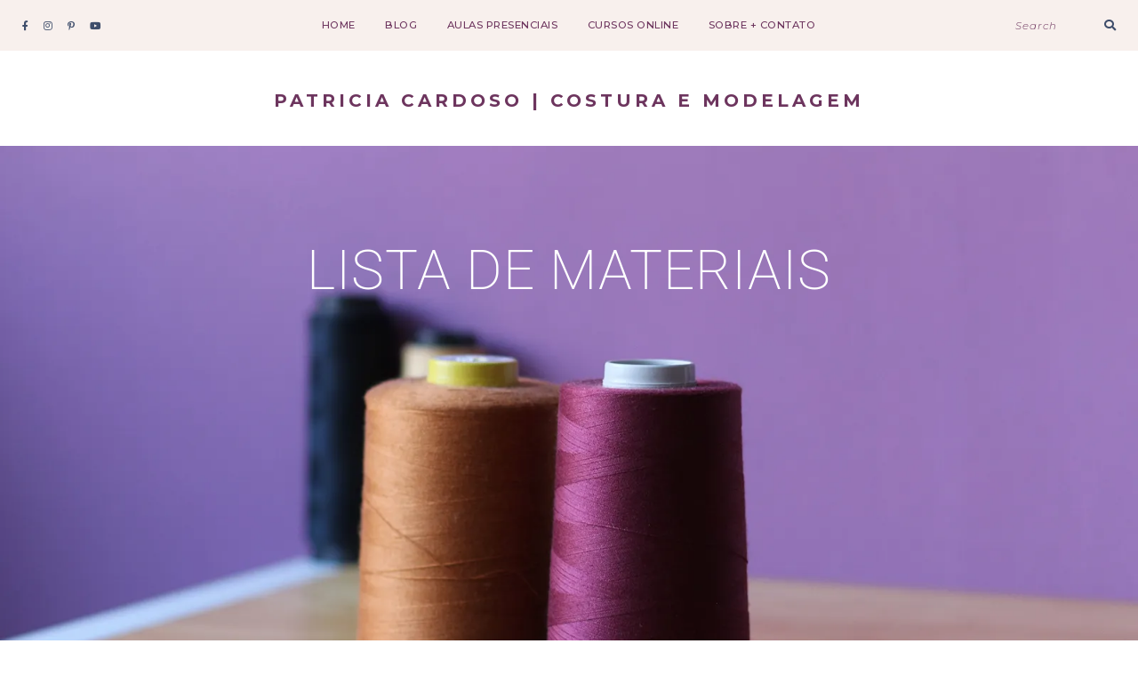

--- FILE ---
content_type: text/html; charset=UTF-8
request_url: https://www.patriciacardoso.com/materiais/
body_size: 26524
content:
<!DOCTYPE html>
<html lang="pt-BR">
<head>

	<meta charset="UTF-8">
	<meta http-equiv="X-UA-Compatible" content="IE=edge">
	<meta name="viewport" content="width=device-width, initial-scale=1">

	<link rel="profile" href="http://gmpg.org/xfn/11" />
	<link rel="pingback" href="https://www.patriciacardoso.com/xmlrpc.php" />

		
	<meta name='robots' content='index, follow, max-image-preview:large, max-snippet:-1, max-video-preview:-1' />

	<!-- This site is optimized with the Yoast SEO plugin v26.6 - https://yoast.com/wordpress/plugins/seo/ -->
	<title>lista de materiais - Patricia Cardoso | costura e modelagem</title>
	<link rel="canonical" href="https://www.patriciacardoso.com/materiais/" />
	<meta property="og:locale" content="pt_BR" />
	<meta property="og:type" content="article" />
	<meta property="og:title" content="lista de materiais - Patricia Cardoso | costura e modelagem" />
	<meta property="og:description" content="LISTA DE MATERIAIS Aqui no ateliê tenho vários materiais que você pode usar ou experimentar durante as aulas. 4 máquinas diferentes (02 industriais, 01 Brother, 01 Husqvarna e 02 máquinas overloque ), além de mesas altas,  giz pra tecido, tesoura de papel, linhas de várias cores etc.    Abaixo, listas de materiais pra você se [&hellip;]" />
	<meta property="og:url" content="https://www.patriciacardoso.com/materiais/" />
	<meta property="og:site_name" content="Patricia Cardoso | costura e modelagem" />
	<meta property="article:modified_time" content="2025-07-03T18:30:13+00:00" />
	<meta property="og:image" content="https://s.w.org/images/core/emoji/14.0.0/svg/2702.svg" />
	<meta name="twitter:card" content="summary_large_image" />
	<meta name="twitter:label1" content="Est. tempo de leitura" />
	<meta name="twitter:data1" content="9 minutos" />
	<script type="application/ld+json" class="yoast-schema-graph">{"@context":"https://schema.org","@graph":[{"@type":"WebPage","@id":"https://www.patriciacardoso.com/materiais/","url":"https://www.patriciacardoso.com/materiais/","name":"lista de materiais - Patricia Cardoso | costura e modelagem","isPartOf":{"@id":"https://www.patriciacardoso.com/#website"},"primaryImageOfPage":{"@id":"https://www.patriciacardoso.com/materiais/#primaryimage"},"image":{"@id":"https://www.patriciacardoso.com/materiais/#primaryimage"},"thumbnailUrl":"https://s.w.org/images/core/emoji/14.0.0/svg/2702.svg","datePublished":"2021-11-02T18:41:07+00:00","dateModified":"2025-07-03T18:30:13+00:00","breadcrumb":{"@id":"https://www.patriciacardoso.com/materiais/#breadcrumb"},"inLanguage":"pt-BR","potentialAction":[{"@type":"ReadAction","target":["https://www.patriciacardoso.com/materiais/"]}]},{"@type":"ImageObject","inLanguage":"pt-BR","@id":"https://www.patriciacardoso.com/materiais/#primaryimage","url":"https://s.w.org/images/core/emoji/14.0.0/svg/2702.svg","contentUrl":"https://s.w.org/images/core/emoji/14.0.0/svg/2702.svg"},{"@type":"BreadcrumbList","@id":"https://www.patriciacardoso.com/materiais/#breadcrumb","itemListElement":[{"@type":"ListItem","position":1,"name":"Início","item":"https://www.patriciacardoso.com/"},{"@type":"ListItem","position":2,"name":"lista de materiais"}]},{"@type":"WebSite","@id":"https://www.patriciacardoso.com/#website","url":"https://www.patriciacardoso.com/","name":"Patricia Cardoso | costura e modelagem","description":"costura, modelagem e criatividade | Patricia Cardoso","potentialAction":[{"@type":"SearchAction","target":{"@type":"EntryPoint","urlTemplate":"https://www.patriciacardoso.com/?s={search_term_string}"},"query-input":{"@type":"PropertyValueSpecification","valueRequired":true,"valueName":"search_term_string"}}],"inLanguage":"pt-BR"}]}</script>
	<!-- / Yoast SEO plugin. -->


<link rel='dns-prefetch' href='//secure.gravatar.com' />
<link rel='dns-prefetch' href='//stats.wp.com' />
<link rel='dns-prefetch' href='//fonts.googleapis.com' />
<link rel='dns-prefetch' href='//widgets.wp.com' />
<link rel='dns-prefetch' href='//s0.wp.com' />
<link rel='dns-prefetch' href='//0.gravatar.com' />
<link rel='dns-prefetch' href='//1.gravatar.com' />
<link rel='dns-prefetch' href='//2.gravatar.com' />
<link rel='dns-prefetch' href='//jetpack.wordpress.com' />
<link rel='dns-prefetch' href='//public-api.wordpress.com' />
<link rel='dns-prefetch' href='//www.googletagmanager.com' />
<link rel='dns-prefetch' href='//pagead2.googlesyndication.com' />
<link rel='preconnect' href='//i0.wp.com' />
<link rel='preconnect' href='//c0.wp.com' />
<link rel="alternate" type="application/rss+xml" title="Feed para Patricia Cardoso | costura e modelagem &raquo;" href="https://www.patriciacardoso.com/feed/" />
<link rel="alternate" type="application/rss+xml" title="Feed de comentários para Patricia Cardoso | costura e modelagem &raquo;" href="https://www.patriciacardoso.com/comments/feed/" />
<link rel="alternate" title="oEmbed (JSON)" type="application/json+oembed" href="https://www.patriciacardoso.com/wp-json/oembed/1.0/embed?url=https%3A%2F%2Fwww.patriciacardoso.com%2Fmateriais%2F" />
<link rel="alternate" title="oEmbed (XML)" type="text/xml+oembed" href="https://www.patriciacardoso.com/wp-json/oembed/1.0/embed?url=https%3A%2F%2Fwww.patriciacardoso.com%2Fmateriais%2F&#038;format=xml" />
<style id='wp-img-auto-sizes-contain-inline-css' type='text/css'>
img:is([sizes=auto i],[sizes^="auto," i]){contain-intrinsic-size:3000px 1500px}
/*# sourceURL=wp-img-auto-sizes-contain-inline-css */
</style>
<style id='wp-emoji-styles-inline-css' type='text/css'>

	img.wp-smiley, img.emoji {
		display: inline !important;
		border: none !important;
		box-shadow: none !important;
		height: 1em !important;
		width: 1em !important;
		margin: 0 0.07em !important;
		vertical-align: -0.1em !important;
		background: none !important;
		padding: 0 !important;
	}
/*# sourceURL=wp-emoji-styles-inline-css */
</style>
<link rel='stylesheet' id='swiper-css-css' href='https://www.patriciacardoso.com/wp-content/plugins/instagram-widget-by-wpzoom/dist/styles/library/swiper.css?ver=7.4.1' type='text/css' media='all' />
<link rel='stylesheet' id='dashicons-css' href='https://c0.wp.com/c/6.9/wp-includes/css/dashicons.min.css' type='text/css' media='all' />
<link rel='stylesheet' id='magnific-popup-css' href='https://www.patriciacardoso.com/wp-content/plugins/instagram-widget-by-wpzoom/dist/styles/library/magnific-popup.css?ver=2.2.9' type='text/css' media='all' />
<link rel='stylesheet' id='wpz-insta_block-frontend-style-css' href='https://www.patriciacardoso.com/wp-content/plugins/instagram-widget-by-wpzoom/dist/styles/frontend/index.css?ver=css-08583cdecf4e' type='text/css' media='all' />
<style id='classic-theme-styles-inline-css' type='text/css'>
/*! This file is auto-generated */
.wp-block-button__link{color:#fff;background-color:#32373c;border-radius:9999px;box-shadow:none;text-decoration:none;padding:calc(.667em + 2px) calc(1.333em + 2px);font-size:1.125em}.wp-block-file__button{background:#32373c;color:#fff;text-decoration:none}
/*# sourceURL=/wp-includes/css/classic-themes.min.css */
</style>
<link rel='stylesheet' id='mediaelement-css' href='https://c0.wp.com/c/6.9/wp-includes/js/mediaelement/mediaelementplayer-legacy.min.css' type='text/css' media='all' />
<link rel='stylesheet' id='wp-mediaelement-css' href='https://c0.wp.com/c/6.9/wp-includes/js/mediaelement/wp-mediaelement.min.css' type='text/css' media='all' />
<style id='jetpack-sharing-buttons-style-inline-css' type='text/css'>
.jetpack-sharing-buttons__services-list{display:flex;flex-direction:row;flex-wrap:wrap;gap:0;list-style-type:none;margin:5px;padding:0}.jetpack-sharing-buttons__services-list.has-small-icon-size{font-size:12px}.jetpack-sharing-buttons__services-list.has-normal-icon-size{font-size:16px}.jetpack-sharing-buttons__services-list.has-large-icon-size{font-size:24px}.jetpack-sharing-buttons__services-list.has-huge-icon-size{font-size:36px}@media print{.jetpack-sharing-buttons__services-list{display:none!important}}.editor-styles-wrapper .wp-block-jetpack-sharing-buttons{gap:0;padding-inline-start:0}ul.jetpack-sharing-buttons__services-list.has-background{padding:1.25em 2.375em}
/*# sourceURL=https://www.patriciacardoso.com/wp-content/plugins/jetpack/_inc/blocks/sharing-buttons/view.css */
</style>
<style id='global-styles-inline-css' type='text/css'>
:root{--wp--preset--aspect-ratio--square: 1;--wp--preset--aspect-ratio--4-3: 4/3;--wp--preset--aspect-ratio--3-4: 3/4;--wp--preset--aspect-ratio--3-2: 3/2;--wp--preset--aspect-ratio--2-3: 2/3;--wp--preset--aspect-ratio--16-9: 16/9;--wp--preset--aspect-ratio--9-16: 9/16;--wp--preset--color--black: #000000;--wp--preset--color--cyan-bluish-gray: #abb8c3;--wp--preset--color--white: #ffffff;--wp--preset--color--pale-pink: #f78da7;--wp--preset--color--vivid-red: #cf2e2e;--wp--preset--color--luminous-vivid-orange: #ff6900;--wp--preset--color--luminous-vivid-amber: #fcb900;--wp--preset--color--light-green-cyan: #7bdcb5;--wp--preset--color--vivid-green-cyan: #00d084;--wp--preset--color--pale-cyan-blue: #8ed1fc;--wp--preset--color--vivid-cyan-blue: #0693e3;--wp--preset--color--vivid-purple: #9b51e0;--wp--preset--color--light-grayish-orange: #F8F0ED;--wp--preset--color--greyish-rose: #C19897;--wp--preset--color--light-grey: #E5E5E5;--wp--preset--color--very-light-grey: #F3F3F3;--wp--preset--gradient--vivid-cyan-blue-to-vivid-purple: linear-gradient(135deg,rgb(6,147,227) 0%,rgb(155,81,224) 100%);--wp--preset--gradient--light-green-cyan-to-vivid-green-cyan: linear-gradient(135deg,rgb(122,220,180) 0%,rgb(0,208,130) 100%);--wp--preset--gradient--luminous-vivid-amber-to-luminous-vivid-orange: linear-gradient(135deg,rgb(252,185,0) 0%,rgb(255,105,0) 100%);--wp--preset--gradient--luminous-vivid-orange-to-vivid-red: linear-gradient(135deg,rgb(255,105,0) 0%,rgb(207,46,46) 100%);--wp--preset--gradient--very-light-gray-to-cyan-bluish-gray: linear-gradient(135deg,rgb(238,238,238) 0%,rgb(169,184,195) 100%);--wp--preset--gradient--cool-to-warm-spectrum: linear-gradient(135deg,rgb(74,234,220) 0%,rgb(151,120,209) 20%,rgb(207,42,186) 40%,rgb(238,44,130) 60%,rgb(251,105,98) 80%,rgb(254,248,76) 100%);--wp--preset--gradient--blush-light-purple: linear-gradient(135deg,rgb(255,206,236) 0%,rgb(152,150,240) 100%);--wp--preset--gradient--blush-bordeaux: linear-gradient(135deg,rgb(254,205,165) 0%,rgb(254,45,45) 50%,rgb(107,0,62) 100%);--wp--preset--gradient--luminous-dusk: linear-gradient(135deg,rgb(255,203,112) 0%,rgb(199,81,192) 50%,rgb(65,88,208) 100%);--wp--preset--gradient--pale-ocean: linear-gradient(135deg,rgb(255,245,203) 0%,rgb(182,227,212) 50%,rgb(51,167,181) 100%);--wp--preset--gradient--electric-grass: linear-gradient(135deg,rgb(202,248,128) 0%,rgb(113,206,126) 100%);--wp--preset--gradient--midnight: linear-gradient(135deg,rgb(2,3,129) 0%,rgb(40,116,252) 100%);--wp--preset--font-size--small: 13px;--wp--preset--font-size--medium: 20px;--wp--preset--font-size--large: 36px;--wp--preset--font-size--x-large: 42px;--wp--preset--spacing--20: 0.44rem;--wp--preset--spacing--30: 0.67rem;--wp--preset--spacing--40: 1rem;--wp--preset--spacing--50: 1.5rem;--wp--preset--spacing--60: 2.25rem;--wp--preset--spacing--70: 3.38rem;--wp--preset--spacing--80: 5.06rem;--wp--preset--shadow--natural: 6px 6px 9px rgba(0, 0, 0, 0.2);--wp--preset--shadow--deep: 12px 12px 50px rgba(0, 0, 0, 0.4);--wp--preset--shadow--sharp: 6px 6px 0px rgba(0, 0, 0, 0.2);--wp--preset--shadow--outlined: 6px 6px 0px -3px rgb(255, 255, 255), 6px 6px rgb(0, 0, 0);--wp--preset--shadow--crisp: 6px 6px 0px rgb(0, 0, 0);}:where(.is-layout-flex){gap: 0.5em;}:where(.is-layout-grid){gap: 0.5em;}body .is-layout-flex{display: flex;}.is-layout-flex{flex-wrap: wrap;align-items: center;}.is-layout-flex > :is(*, div){margin: 0;}body .is-layout-grid{display: grid;}.is-layout-grid > :is(*, div){margin: 0;}:where(.wp-block-columns.is-layout-flex){gap: 2em;}:where(.wp-block-columns.is-layout-grid){gap: 2em;}:where(.wp-block-post-template.is-layout-flex){gap: 1.25em;}:where(.wp-block-post-template.is-layout-grid){gap: 1.25em;}.has-black-color{color: var(--wp--preset--color--black) !important;}.has-cyan-bluish-gray-color{color: var(--wp--preset--color--cyan-bluish-gray) !important;}.has-white-color{color: var(--wp--preset--color--white) !important;}.has-pale-pink-color{color: var(--wp--preset--color--pale-pink) !important;}.has-vivid-red-color{color: var(--wp--preset--color--vivid-red) !important;}.has-luminous-vivid-orange-color{color: var(--wp--preset--color--luminous-vivid-orange) !important;}.has-luminous-vivid-amber-color{color: var(--wp--preset--color--luminous-vivid-amber) !important;}.has-light-green-cyan-color{color: var(--wp--preset--color--light-green-cyan) !important;}.has-vivid-green-cyan-color{color: var(--wp--preset--color--vivid-green-cyan) !important;}.has-pale-cyan-blue-color{color: var(--wp--preset--color--pale-cyan-blue) !important;}.has-vivid-cyan-blue-color{color: var(--wp--preset--color--vivid-cyan-blue) !important;}.has-vivid-purple-color{color: var(--wp--preset--color--vivid-purple) !important;}.has-black-background-color{background-color: var(--wp--preset--color--black) !important;}.has-cyan-bluish-gray-background-color{background-color: var(--wp--preset--color--cyan-bluish-gray) !important;}.has-white-background-color{background-color: var(--wp--preset--color--white) !important;}.has-pale-pink-background-color{background-color: var(--wp--preset--color--pale-pink) !important;}.has-vivid-red-background-color{background-color: var(--wp--preset--color--vivid-red) !important;}.has-luminous-vivid-orange-background-color{background-color: var(--wp--preset--color--luminous-vivid-orange) !important;}.has-luminous-vivid-amber-background-color{background-color: var(--wp--preset--color--luminous-vivid-amber) !important;}.has-light-green-cyan-background-color{background-color: var(--wp--preset--color--light-green-cyan) !important;}.has-vivid-green-cyan-background-color{background-color: var(--wp--preset--color--vivid-green-cyan) !important;}.has-pale-cyan-blue-background-color{background-color: var(--wp--preset--color--pale-cyan-blue) !important;}.has-vivid-cyan-blue-background-color{background-color: var(--wp--preset--color--vivid-cyan-blue) !important;}.has-vivid-purple-background-color{background-color: var(--wp--preset--color--vivid-purple) !important;}.has-black-border-color{border-color: var(--wp--preset--color--black) !important;}.has-cyan-bluish-gray-border-color{border-color: var(--wp--preset--color--cyan-bluish-gray) !important;}.has-white-border-color{border-color: var(--wp--preset--color--white) !important;}.has-pale-pink-border-color{border-color: var(--wp--preset--color--pale-pink) !important;}.has-vivid-red-border-color{border-color: var(--wp--preset--color--vivid-red) !important;}.has-luminous-vivid-orange-border-color{border-color: var(--wp--preset--color--luminous-vivid-orange) !important;}.has-luminous-vivid-amber-border-color{border-color: var(--wp--preset--color--luminous-vivid-amber) !important;}.has-light-green-cyan-border-color{border-color: var(--wp--preset--color--light-green-cyan) !important;}.has-vivid-green-cyan-border-color{border-color: var(--wp--preset--color--vivid-green-cyan) !important;}.has-pale-cyan-blue-border-color{border-color: var(--wp--preset--color--pale-cyan-blue) !important;}.has-vivid-cyan-blue-border-color{border-color: var(--wp--preset--color--vivid-cyan-blue) !important;}.has-vivid-purple-border-color{border-color: var(--wp--preset--color--vivid-purple) !important;}.has-vivid-cyan-blue-to-vivid-purple-gradient-background{background: var(--wp--preset--gradient--vivid-cyan-blue-to-vivid-purple) !important;}.has-light-green-cyan-to-vivid-green-cyan-gradient-background{background: var(--wp--preset--gradient--light-green-cyan-to-vivid-green-cyan) !important;}.has-luminous-vivid-amber-to-luminous-vivid-orange-gradient-background{background: var(--wp--preset--gradient--luminous-vivid-amber-to-luminous-vivid-orange) !important;}.has-luminous-vivid-orange-to-vivid-red-gradient-background{background: var(--wp--preset--gradient--luminous-vivid-orange-to-vivid-red) !important;}.has-very-light-gray-to-cyan-bluish-gray-gradient-background{background: var(--wp--preset--gradient--very-light-gray-to-cyan-bluish-gray) !important;}.has-cool-to-warm-spectrum-gradient-background{background: var(--wp--preset--gradient--cool-to-warm-spectrum) !important;}.has-blush-light-purple-gradient-background{background: var(--wp--preset--gradient--blush-light-purple) !important;}.has-blush-bordeaux-gradient-background{background: var(--wp--preset--gradient--blush-bordeaux) !important;}.has-luminous-dusk-gradient-background{background: var(--wp--preset--gradient--luminous-dusk) !important;}.has-pale-ocean-gradient-background{background: var(--wp--preset--gradient--pale-ocean) !important;}.has-electric-grass-gradient-background{background: var(--wp--preset--gradient--electric-grass) !important;}.has-midnight-gradient-background{background: var(--wp--preset--gradient--midnight) !important;}.has-small-font-size{font-size: var(--wp--preset--font-size--small) !important;}.has-medium-font-size{font-size: var(--wp--preset--font-size--medium) !important;}.has-large-font-size{font-size: var(--wp--preset--font-size--large) !important;}.has-x-large-font-size{font-size: var(--wp--preset--font-size--x-large) !important;}
:where(.wp-block-post-template.is-layout-flex){gap: 1.25em;}:where(.wp-block-post-template.is-layout-grid){gap: 1.25em;}
:where(.wp-block-term-template.is-layout-flex){gap: 1.25em;}:where(.wp-block-term-template.is-layout-grid){gap: 1.25em;}
:where(.wp-block-columns.is-layout-flex){gap: 2em;}:where(.wp-block-columns.is-layout-grid){gap: 2em;}
:root :where(.wp-block-pullquote){font-size: 1.5em;line-height: 1.6;}
/*# sourceURL=global-styles-inline-css */
</style>
<link rel='stylesheet' id='contact-form-7-css' href='https://www.patriciacardoso.com/wp-content/plugins/contact-form-7/includes/css/styles.css?ver=6.1.4' type='text/css' media='all' />
<link rel='stylesheet' id='emgrace-elements-css-css' href='https://www.patriciacardoso.com/wp-content/plugins/emily-grace-elements/css/emily-grace-elements.css?ver=6.9' type='text/css' media='all' />
<link rel='stylesheet' id='font-awesome-css-css' href='https://www.patriciacardoso.com/wp-content/themes/emily-grace/css/font-awesome.min.css?ver=6.9' type='text/css' media='all' />
<link rel='stylesheet' id='emgrace-style-css' href='https://www.patriciacardoso.com/wp-content/themes/emily-grace/style.css?ver=6.9' type='text/css' media='all' />
<link rel='stylesheet' id='emgrace-responsive-css' href='https://www.patriciacardoso.com/wp-content/themes/emily-grace/css/responsive.css?ver=6.9' type='text/css' media='all' />
<link rel='stylesheet' id='emgrace-google-fonts-css' href='//fonts.googleapis.com/css?family=Montserrat%3A300%2C300i%2C500%2C600%2C700' type='text/css' media='all' />
<link rel='stylesheet' id='jetpack_likes-css' href='https://c0.wp.com/p/jetpack/15.3.1/modules/likes/style.css' type='text/css' media='all' />
<link rel='stylesheet' id='elementor-icons-css' href='https://www.patriciacardoso.com/wp-content/plugins/elementor/assets/lib/eicons/css/elementor-icons.min.css?ver=5.44.0' type='text/css' media='all' />
<link rel='stylesheet' id='elementor-frontend-css' href='https://www.patriciacardoso.com/wp-content/plugins/elementor/assets/css/frontend.min.css?ver=3.33.4' type='text/css' media='all' />
<link rel='stylesheet' id='elementor-post-8553-css' href='https://www.patriciacardoso.com/wp-content/uploads/elementor/css/post-8553.css?ver=1765811624' type='text/css' media='all' />
<link rel='stylesheet' id='widget-heading-css' href='https://www.patriciacardoso.com/wp-content/plugins/elementor/assets/css/widget-heading.min.css?ver=3.33.4' type='text/css' media='all' />
<link rel='stylesheet' id='widget-spacer-css' href='https://www.patriciacardoso.com/wp-content/plugins/elementor/assets/css/widget-spacer.min.css?ver=3.33.4' type='text/css' media='all' />
<link rel='stylesheet' id='widget-toggle-css' href='https://www.patriciacardoso.com/wp-content/plugins/elementor/assets/css/widget-toggle.min.css?ver=3.33.4' type='text/css' media='all' />
<link rel='stylesheet' id='swiper-css' href='https://www.patriciacardoso.com/wp-content/plugins/elementor/assets/lib/swiper/v8/css/swiper.min.css?ver=8.4.5' type='text/css' media='all' />
<link rel='stylesheet' id='e-swiper-css' href='https://www.patriciacardoso.com/wp-content/plugins/elementor/assets/css/conditionals/e-swiper.min.css?ver=3.33.4' type='text/css' media='all' />
<link rel='stylesheet' id='widget-image-carousel-css' href='https://www.patriciacardoso.com/wp-content/plugins/elementor/assets/css/widget-image-carousel.min.css?ver=3.33.4' type='text/css' media='all' />
<link rel='stylesheet' id='widget-image-css' href='https://www.patriciacardoso.com/wp-content/plugins/elementor/assets/css/widget-image.min.css?ver=3.33.4' type='text/css' media='all' />
<link rel='stylesheet' id='elementor-post-12163-css' href='https://www.patriciacardoso.com/wp-content/uploads/elementor/css/post-12163.css?ver=1765829054' type='text/css' media='all' />
<link rel='stylesheet' id='elementor-gf-local-roboto-css' href='https://www.patriciacardoso.com/wp-content/uploads/elementor/google-fonts/css/roboto.css?ver=1742224325' type='text/css' media='all' />
<link rel='stylesheet' id='elementor-gf-local-robotoslab-css' href='https://www.patriciacardoso.com/wp-content/uploads/elementor/google-fonts/css/robotoslab.css?ver=1742224332' type='text/css' media='all' />
<link rel='stylesheet' id='elementor-icons-shared-0-css' href='https://www.patriciacardoso.com/wp-content/plugins/elementor/assets/lib/font-awesome/css/fontawesome.min.css?ver=5.15.3' type='text/css' media='all' />
<link rel='stylesheet' id='elementor-icons-fa-solid-css' href='https://www.patriciacardoso.com/wp-content/plugins/elementor/assets/lib/font-awesome/css/solid.min.css?ver=5.15.3' type='text/css' media='all' />
<script type="text/javascript" src="https://c0.wp.com/c/6.9/wp-includes/js/jquery/jquery.min.js" id="jquery-core-js"></script>
<script type="text/javascript" src="https://c0.wp.com/c/6.9/wp-includes/js/jquery/jquery-migrate.min.js" id="jquery-migrate-js"></script>
<script type="text/javascript" src="https://c0.wp.com/c/6.9/wp-includes/js/underscore.min.js" id="underscore-js"></script>
<script type="text/javascript" id="wp-util-js-extra">
/* <![CDATA[ */
var _wpUtilSettings = {"ajax":{"url":"/wp-admin/admin-ajax.php"}};
//# sourceURL=wp-util-js-extra
/* ]]> */
</script>
<script type="text/javascript" src="https://c0.wp.com/c/6.9/wp-includes/js/wp-util.min.js" id="wp-util-js"></script>
<script type="text/javascript" src="https://www.patriciacardoso.com/wp-content/plugins/instagram-widget-by-wpzoom/dist/scripts/library/magnific-popup.js?ver=1764861037" id="magnific-popup-js"></script>
<script type="text/javascript" src="https://www.patriciacardoso.com/wp-content/plugins/instagram-widget-by-wpzoom/dist/scripts/library/swiper.js?ver=7.4.1" id="swiper-js-js"></script>
<script type="text/javascript" src="https://www.patriciacardoso.com/wp-content/plugins/instagram-widget-by-wpzoom/dist/scripts/frontend/block.js?ver=74a049bb282113514b2a" id="wpz-insta_block-frontend-script-js"></script>
<script type="text/javascript" src="https://www.patriciacardoso.com/wp-content/plugins/emily-grace-elements/js/emily-grace-elements.js?ver=1" id="emgrace-elements-scripts-js"></script>
<link rel="https://api.w.org/" href="https://www.patriciacardoso.com/wp-json/" /><link rel="alternate" title="JSON" type="application/json" href="https://www.patriciacardoso.com/wp-json/wp/v2/pages/12163" /><link rel="EditURI" type="application/rsd+xml" title="RSD" href="https://www.patriciacardoso.com/xmlrpc.php?rsd" />
<meta name="generator" content="WordPress 6.9" />
<link rel='shortlink' href='https://wp.me/PceitW-3ab' />
<meta name="cdp-version" content="1.5.0" /><meta name="generator" content="Site Kit by Google 1.167.0" /><!-- Facebook Pixel Code -->
<script>
!function(f,b,e,v,n,t,s)
{if(f.fbq)return;n=f.fbq=function(){n.callMethod?
n.callMethod.apply(n,arguments):n.queue.push(arguments)};
if(!f._fbq)f._fbq=n;n.push=n;n.loaded=!0;n.version='2.0';
n.queue=[];t=b.createElement(e);t.async=!0;
t.src=v;s=b.getElementsByTagName(e)[0];
s.parentNode.insertBefore(t,s)}(window,document,'script',
'https://connect.facebook.net/en_US/fbevents.js');
 fbq('init', '737627073764731'); 
fbq('track', 'PageView');
</script>
<noscript>
 <img height="1" width="1" 
src="https://www.facebook.com/tr?id=3466740063421810&ev=PageView
&noscript=1"/>
</noscript>
<!-- End Facebook Pixel Code -->	<style>img#wpstats{display:none}</style>
			
	<style class="emgrace-customizer-styles" type="text/css"> 

				.emgrace-site-logo img { width: 311px;}
						.emgrace-nav-wrapper li a, .emgrace-nav-wrapper li.emgrace-inline-center-logo a:hover,  #emgrace-header .slicknav_menu .slicknav_menutxt, #emgrace-header .slicknav_nav a, .emgrace-below-menu .emgrace-site-title a, .emgrace-mobile-logo a {  color:#6d355e; }
			#emgrace-header #emgrace-searchform input[type="text"]::-moz-placeholder { color: #6d355e; }	
			#emgrace-header #emgrace-searchform input[type="text"]::-webkit-input-placeholder { color: #6d355e; }
			#emgrace-header #emgrace-searchform input[type="text"]:-ms-input-placeholder { color: #6d355e; }
			#emgrace-header .slicknav_menu .slicknav_icon-bar {  background-color:#6d355e; }
					#emgrace-header .emgrace-social-media-follow-icons a, #emgrace-header #emgrace-searchform .fa-search, .emgrace-woo-shopping-cart .fa-shopping-cart { color: #3f4e6b; }
						.emgrace-nav-wrapper li.emgrace-inline-center-logo a, .emgrace-inline-center .emgrace-mobile-logo h2.emgrace-site-title a, .emgrace-inline-center .emgrace-mobile-logo h1.emgrace-site-title a { font-size: 20px; }
						.emgrace-below-menu .emgrace-site-title a { font-size: 20px; }
						h1, h2, h3, h4, h5, h6, .emgrace-post-header h1, .emgrace-post-header h2,.emgrace-post-header h2 a, .emgrace-gallery-item h2 a, .emgrace-author-content h5, .emgrace-author-content h5 a, .emgrace-next-post-link, .emgrace-post-tags-title, .emgrace-side-title a, .emgrace-comment-count a,  .emgrace-comment-author, .emgrace-comment-author a, .woocommerce ul.products li.product .woocommerce-loop-category__title, .woocommerce ul.products li.product .woocommerce-loop-product__title, .woocommerce ul.products li.product h3, .woocommerce-review__author { color: #3f4e6b; }
						body, pre, .emgrace-newer a, .emgrace-older a, .emgrace-post-date span, .emgrace-post-date a:hover span, .emgrace-post-location span, .emgrace-post-location .fa-map-marker-alt, .emgrace-read-more a,
			.emgrace-post-comment-count a, .emgrace-blog-show-full-content .emgrace-post-comment-count a, .emgrace-post-comment-icons a, .emgrace-block-pin-label a,  .emgrace-block-share-icons a, .emgrace-post-tags a, .emgrace-pagination-post-content h6,
			.widget_pages a, .widget_meta a, .widget_recent_entries a, .widget_nav_menu a, .widget_categories a, .widget_archive a, .widget_recent_comments a,	.elementor-widget-wp-widget-recent-posts a, .elementor-widget-wp-widget-archives a, .elementor-widget-wp-widget-categories a,
			.elementor-widget-wp-widget-pages a, .elementor-widget-wp-widget-meta a, .elementor-widget-wp-widget-recent-comments a, .elementor-widget-wp-widget-nav_menu a, .widget_recent_comments .comment-author-link a,
			.elementor-widget-wp-widget-recent-comments .comment-author-link a, .tagcloud a, .emgrace-page-wrapper dl dt, .more-link, .emgrace-wp-links a, .wp-block-categories li a, .wp-block-archives li a, .wp-block-latest-posts li a, 
			a.wp-block-latest-comments__comment-author, a.wp-block-latest-comments__comment-link, .emgrace-about-social-icons a, .emgrace-map-widget h6, .emgrace-latest-product-title, .emgrace-custom-list-title, .emgrace-share-buttons i, 
			.emgrace-single-post-share-buttons a, .emgrace-post-tags a:hover, .tagcloud a:hover, .product_meta a, .woocommerce table.shop_table .product-name a, .woocommerce-MyAccount-navigation a, .woocommerce .widget_layered_nav_filters ul li a, .woocommerce ul.cart_list li a, .woocommerce ul.product_list_widget li a, .widget_product_categories a, .woocommerce-widget-layered-nav a, .widget_rating_filter a, .woocommerce.widget_products span.product-title, .woocommerce.widget_recently_viewed_products span.product-title, .woocommerce.widget_recent_reviews span.product-title, .woocommerce.widget_top_rated_products span.product-title, .wp-block-tag-cloud a, .wp-block-tag-cloud a:hover { color: #55637f; }
			#emgrace-sidebar .zoom-instagram-widget__follow-me a, .elementor-widget-sidebar .zoom-instagram-widget__follow-me a, .emgrace-custom-sidebar .zoom-instagram-widget__follow-me a { color: #55637f !important; }
			.emgrace-block-share-icons a:nth-of-type(1):after, .emgrace-block-share-icons a:nth-of-type(2):after, .emgrace-comment-share-separator { border-color: #55637f; }
						.emgrace-archive-box h1, .emgrace-blog-page-header .emgrace-template-title { color: #6d355e; }
						.emgrace-custom-mc4wp-section, .emgrace-elementor-custom-mc4wp .emgrace-mc4wp-text, .emgrace-elementor-custom-mc4wp .emgrace-mc4wp-text h6, .emgrace-custom-mc4wp-section .emgrace-mc4wp-text h6, #emgrace-main-container .emgrace-custom-mc4wp-section .ml-form-embedContainer .ml-form-embedWrapper .ml-form-embedBody .ml-form-embedContent h4, #emgrace-content .emgrace-elementor-custom-mc4wp .ml-form-embedContainer .ml-form-embedWrapper .ml-form-embedBody .ml-form-embedContent h4, #emgrace-main-container .emgrace-custom-mc4wp-section .ml-form-embedContainer .ml-form-embedWrapper .ml-form-embedBody .ml-form-embedContent p, #emgrace-content .emgrace-elementor-custom-mc4wp .ml-form-embedContainer .ml-form-embedWrapper .ml-form-embedBody .ml-form-embedContent p, #emgrace-main-container .emgrace-custom-mc4wp-section .formkit-form h1, #emgrace-content .emgrace-elementor-custom-mc4wp .formkit-form h1, #emgrace-main-container .emgrace-custom-mc4wp-section .formkit-form p, #emgrace-content .emgrace-elementor-custom-mc4wp .formkit-form p { color: #6d355e; }
						#emgrace-sidebar .mc4wp-form, .elementor-widget-sidebar .mc4wp-form, .emgrace-custom-sidebar .mc4wp-form, #emgrace-sidebar .emgrace-mc4wp-text h6, #emgrace-content-container #emgrace-sidebar .widget_convertkit_form .formkit-form h1, #emgrace-content-container .elementor-widget-sidebar .widget_convertkit_form .formkit-form h1,
			#emgrace-content-container .emgrace-custom-sidebar .widget_convertkit_form .formkit-form h1, #emgrace-content-container #emgrace-sidebar .widget_convertkit_form .formkit-form p,
			#emgrace-content-container .elementor-widget-sidebar .widget_convertkit_form .formkit-form p, #emgrace-content-container .emgrace-custom-sidebar .widget_convertkit_form .formkit-form p, #emgrace-content-container #emgrace-sidebar .ml-form-embedContainer .ml-form-embedWrapper .ml-form-embedBody .ml-form-embedContent h4,
			#emgrace-content-container .elementor-widget-sidebar .ml-form-embedContainer .ml-form-embedWrapper .ml-form-embedBody .ml-form-embedContent h4,
			#emgrace-content-container .emgrace-custom-sidebar .ml-form-embedContainer .ml-form-embedWrapper .ml-form-embedBody .ml-form-embedContent h4, #emgrace-content-container #emgrace-sidebar .ml-form-embedContainer .ml-form-embedWrapper .ml-form-embedBody .ml-form-embedContent p, #emgrace-content-container .elementor-widget-sidebar .ml-form-embedContainer .ml-form-embedWrapper .ml-form-embedBody .ml-form-embedContent p, #emgrace-content-container .emgrace-custom-sidebar .ml-form-embedContainer .ml-form-embedWrapper .ml-form-embedBody .ml-form-embedContent p, #emgrace-content-container #emgrace-sidebar .ml-form-embedContainer .ml-form-embedWrapper .ml-form-embedBody:before, #emgrace-content-container .elementor-widget-sidebar .ml-form-embedContainer .ml-form-embedWrapper .ml-form-embedBody:before, #emgrace-content-container .emgrace-custom-sidebar .ml-form-embedContainer .ml-form-embedWrapper .ml-form-embedBody:before, #emgrace-content-container #emgrace-sidebar .widget_convertkit_form .formkit-form:before, #emgrace-content-container .elementor-widget-sidebar .widget_convertkit_form .formkit-form:before, #emgrace-content-container .emgrace-custom-sidebar .widget_convertkit_form .formkit-form:before, #emgrace-sidebar .emgrace-mc4wp-text h6, .elementor-widget-sidebar .emgrace-mc4wp-text h6, .emgrace-custom-sidebar .emgrace-mc4wp-text h6  { color: #6d355e; }
						#emgrace-sidebar .mc4wp-form input[type="submit"], .elementor-widget-sidebar .mc4wp-form input[type="submit"], .emgrace-custom-sidebar .mc4wp-form input[type="submit"] { background-color: #6d355e; }
			#emgrace-content-container #emgrace-sidebar .ml-form-embedContainer .ml-form-embedWrapper .ml-form-embedBody .ml-form-embedSubmit button,
			#emgrace-content-container .elementor-widget-sidebar .ml-form-embedContainer .ml-form-embedWrapper .ml-form-embedBody .ml-form-embedSubmit button,
			#emgrace-content-container .emgrace-custom-sidebar .ml-form-embedContainer .ml-form-embedWrapper .ml-form-embedBody .ml-form-embedSubmit button, 
			#emgrace-content-container #emgrace-sidebar .widget_convertkit_form .formkit-form .formkit-submit,
			#emgrace-content-container .elementor-widget-sidebar .widget_convertkit_form .formkit-form .formkit-submit,
			#emgrace-content-container .emgrace-custom-sidebar .widget_convertkit_form .formkit-form  .formkit-submit { background-color: #6d355e !important; }
						.emgrace-footer-menu a, #emgrace-footer .emgrace-social-media-follow-icons a, .ph-copyright, .ph-marketing, .ph-marketing a, #emgrace-footer p.clear a, .instagram-footer-widget.zoom-instagram-widget .footer-title { color: #3f4e6b; }
				
		@media only screen and (max-width: 650px) {
						
			.emgrace-inline-center .emgrace-mobile-logo h2.emgrace-site-title a, .emgrace-inline-center .emgrace-mobile-logo h1.emgrace-site-title a, .emgrace-below-menu .emgrace-site-title a { font-size: 13px; }
									}	
		 		
	</style>
    
<!-- Meta-etiquetas do Google AdSense adicionado pelo Site Kit -->
<meta name="google-adsense-platform-account" content="ca-host-pub-2644536267352236">
<meta name="google-adsense-platform-domain" content="sitekit.withgoogle.com">
<!-- Fim das meta-etiquetas do Google AdSense adicionado pelo Site Kit -->
<meta name="generator" content="Elementor 3.33.4; features: additional_custom_breakpoints; settings: css_print_method-external, google_font-enabled, font_display-auto">
			<style>
				.e-con.e-parent:nth-of-type(n+4):not(.e-lazyloaded):not(.e-no-lazyload),
				.e-con.e-parent:nth-of-type(n+4):not(.e-lazyloaded):not(.e-no-lazyload) * {
					background-image: none !important;
				}
				@media screen and (max-height: 1024px) {
					.e-con.e-parent:nth-of-type(n+3):not(.e-lazyloaded):not(.e-no-lazyload),
					.e-con.e-parent:nth-of-type(n+3):not(.e-lazyloaded):not(.e-no-lazyload) * {
						background-image: none !important;
					}
				}
				@media screen and (max-height: 640px) {
					.e-con.e-parent:nth-of-type(n+2):not(.e-lazyloaded):not(.e-no-lazyload),
					.e-con.e-parent:nth-of-type(n+2):not(.e-lazyloaded):not(.e-no-lazyload) * {
						background-image: none !important;
					}
				}
			</style>
			
<!-- Código do Google Adsense adicionado pelo Site Kit -->
<script type="text/javascript" async="async" src="https://pagead2.googlesyndication.com/pagead/js/adsbygoogle.js?client=ca-pub-6945983657006834&amp;host=ca-host-pub-2644536267352236" crossorigin="anonymous"></script>

<!-- Fim do código do Google AdSense adicionado pelo Site Kit -->
<link rel="icon" href="https://i0.wp.com/www.patriciacardoso.com/wp-content/uploads/2020/07/cropped-icone.png?fit=32%2C32&#038;ssl=1" sizes="32x32" />
<link rel="icon" href="https://i0.wp.com/www.patriciacardoso.com/wp-content/uploads/2020/07/cropped-icone.png?fit=192%2C192&#038;ssl=1" sizes="192x192" />
<link rel="apple-touch-icon" href="https://i0.wp.com/www.patriciacardoso.com/wp-content/uploads/2020/07/cropped-icone.png?fit=180%2C180&#038;ssl=1" />
<meta name="msapplication-TileImage" content="https://i0.wp.com/www.patriciacardoso.com/wp-content/uploads/2020/07/cropped-icone.png?fit=270%2C270&#038;ssl=1" />

</head>	



<body class="wp-singular page-template page-template-page-elementor page-template-page-elementor-php page page-id-12163 wp-theme-emily-grace elementor-default elementor-kit-8553 elementor-page elementor-page-12163">

	
	<div id="emgrace-main-container">

		<div class="emgrace-page-wrapper emgrace-below-menu ">

			<div class="emgrace-header-wrapper">	

				<header id="emgrace-header" class="">

					<div class="emgrace-nav-wrapper emgrace-sticky-nav">
							
												<div id="emgrace-menu-mobile"></div>
				
												<div class="emgrace-social-media-follow-icons">
												<a href="https://www.facebook.com/PatriciaCardoso.Costuras" target="_blank"><i class="fab fa-facebook-f"></i></a>
										<a href="http://instagram.com/patricia.cardoso__" target="_blank"><i class="fab fa-instagram"></i></a>
										<a href="https://br.pinterest.com/patricia_cardoso_/_saved/" target="_blank"><i class="fab fa-pinterest-p"></i></a>
										<a href="http://www.youtube.com/c/PatriciaCardosoCosturas" target="_blank"><i class="fab fa-youtube"></i></a>
											</div>
							
						<div class="emgrace-container emgrace-menu-container">
							<ul id="menu-main-menu" class="menu"><li id="menu-item-9439" class="menu-item menu-item-type-custom menu-item-object-custom menu-item-home menu-item-9439"><a href="https://www.patriciacardoso.com">Home</a></li>
<li id="menu-item-9360" class="menu-item menu-item-type-post_type menu-item-object-page menu-item-9360"><a href="https://www.patriciacardoso.com/blog/">Blog</a></li>
<li id="menu-item-9341" class="menu-item menu-item-type-post_type menu-item-object-page menu-item-has-children menu-item-9341"><a href="https://www.patriciacardoso.com/aulas/">aulas presenciais</a>
<ul class="sub-menu">
	<li id="menu-item-14324" class="menu-item menu-item-type-post_type menu-item-object-page menu-item-14324"><a href="https://www.patriciacardoso.com/calcas/">modelagem de calças</a></li>
	<li id="menu-item-14655" class="menu-item menu-item-type-post_type menu-item-object-page menu-item-14655"><a href="https://www.patriciacardoso.com/costura-para-criancas/">costura para crianças</a></li>
</ul>
</li>
<li id="menu-item-12337" class="menu-item menu-item-type-custom menu-item-object-custom menu-item-has-children menu-item-12337"><a>cursos online</a>
<ul class="sub-menu">
	<li id="menu-item-12618" class="menu-item menu-item-type-post_type menu-item-object-page menu-item-12618"><a href="https://www.patriciacardoso.com/oficina-precos/">oficina formação de preco</a></li>
	<li id="menu-item-11364" class="menu-item menu-item-type-post_type menu-item-object-page menu-item-11364"><a href="https://www.patriciacardoso.com/costure-seu-jeans/">Jeans 👖</a></li>
	<li id="menu-item-10077" class="menu-item menu-item-type-post_type menu-item-object-page menu-item-10077"><a href="https://www.patriciacardoso.com/abrico/">Abricó</a></li>
</ul>
</li>
<li id="menu-item-9284" class="menu-item menu-item-type-post_type menu-item-object-page menu-item-9284"><a href="https://www.patriciacardoso.com/sobre/">sobre + contato</a></li>
</ul>	
						</div>
							
												<div class="emgrace-search-cart-container">
							
<form role="search" method="get" id="emgrace-searchform" action="https://www.patriciacardoso.com/">
    <div>
    	<span class="emgrace-header-mobile-search-close"><i class="fas fa-times"></i></span>
    	<label class="screen-reader-text" for="s">Search for:</label>
        <input type="text" value="" name="s" id="s" placeholder="search"/>
        <button type="submit" id="searchsubmit"><i class="fas fa-search"></i></button>
    </div>
</form>						</div>

					</div>	

											<div class="emgrace-container">
							<div class="emgrace-site-logo"><h2 class="emgrace-site-title"><a href="https://www.patriciacardoso.com/">Patricia Cardoso | costura e modelagem</a></h2></div>						</div>
											<div class="emgrace-container">
						<div class="emgrace-mobile-logo"><div class="emgrace-site-logo"><h2 class="emgrace-site-title"><a href="https://www.patriciacardoso.com/">Patricia Cardoso | costura e modelagem</a></h2></div></div>	
					</div>		

				</header>		
</div>	<!-- End emgrace-header-wrapper -->

<div id="emgrace-content-container" class=" ">

	<div id="emgrace-content">	

		
<article id="post-12163" class=" post-12163 page type-page status-publish hentry">

		

	<div class="emgrace-page-content">

			
		<div class="emgrace-page-content-wrapper">
					<div data-elementor-type="wp-page" data-elementor-id="12163" class="elementor elementor-12163">
						<section class="elementor-section elementor-top-section elementor-element elementor-element-1b1e5ce4 elementor-section-height-full elementor-section-content-middle elementor-section-boxed elementor-section-height-default elementor-section-items-middle" data-id="1b1e5ce4" data-element_type="section" data-settings="{&quot;background_background&quot;:&quot;classic&quot;}">
						<div class="elementor-container elementor-column-gap-default">
					<div class="elementor-column elementor-col-100 elementor-top-column elementor-element elementor-element-bc004af" data-id="bc004af" data-element_type="column">
			<div class="elementor-widget-wrap elementor-element-populated">
						<div class="elementor-element elementor-element-4916599 elementor-widget-mobile__width-auto elementor-widget elementor-widget-heading" data-id="4916599" data-element_type="widget" data-widget_type="heading.default">
				<div class="elementor-widget-container">
					<h2 class="elementor-heading-title elementor-size-default">LISTA DE MATERIAIS</h2>				</div>
				</div>
					</div>
		</div>
					</div>
		</section>
				<section class="elementor-section elementor-top-section elementor-element elementor-element-769aca7 elementor-section-boxed elementor-section-height-default elementor-section-height-default" data-id="769aca7" data-element_type="section">
						<div class="elementor-container elementor-column-gap-default">
					<div class="elementor-column elementor-col-100 elementor-top-column elementor-element elementor-element-ebd8233" data-id="ebd8233" data-element_type="column">
			<div class="elementor-widget-wrap elementor-element-populated">
						<div class="elementor-element elementor-element-287cfba elementor-widget elementor-widget-spacer" data-id="287cfba" data-element_type="widget" data-widget_type="spacer.default">
				<div class="elementor-widget-container">
							<div class="elementor-spacer">
			<div class="elementor-spacer-inner"></div>
		</div>
						</div>
				</div>
				<div class="elementor-element elementor-element-11e2796 elementor-widget elementor-widget-text-editor" data-id="11e2796" data-element_type="widget" data-widget_type="text-editor.default">
				<div class="elementor-widget-container">
									<p>Aqui no ateliê tenho vários <strong>materiais</strong> que você pode usar ou experimentar durante as aulas.</p><p><strong>4</strong> <strong>máquinas diferentes</strong> (02 industriais, 01 Brother, 01 Husqvarna e 02 máquinas overloque ), além de mesas altas,  giz pra tecido, tesoura de papel, linhas de várias cores etc. </p><p> </p><p>Abaixo, listas de materiais pra você se guiar:</p>								</div>
				</div>
				<div class="elementor-element elementor-element-d2aa4e9 elementor-widget elementor-widget-toggle" data-id="d2aa4e9" data-element_type="widget" data-widget_type="toggle.default">
				<div class="elementor-widget-container">
							<div class="elementor-toggle">
							<div class="elementor-toggle-item">
					<div id="elementor-tab-title-2201" class="elementor-tab-title" data-tab="1" role="button" aria-controls="elementor-tab-content-2201" aria-expanded="false">
												<span class="elementor-toggle-icon elementor-toggle-icon-left" aria-hidden="true">
															<span class="elementor-toggle-icon-closed"><i class="fas fa-caret-right"></i></span>
								<span class="elementor-toggle-icon-opened"><i class="elementor-toggle-icon-opened fas fa-caret-up"></i></span>
													</span>
												<a class="elementor-toggle-title" tabindex="0">Iniciantes</a>
					</div>

					<div id="elementor-tab-content-2201" class="elementor-tab-content elementor-clearfix" data-tab="1" role="region" aria-labelledby="elementor-tab-title-2201"><p class="p1">Essa é uma lista de materiais simples e você encontra a maioria dos materiais em lojas de costura.</p><p class="p1">Eu sugiro você iniciar as aulas e comprá-la depois, assim podemos te mostrar algumas coisas aqui no ateliê e você pode escolher o que mais se adaptar. Na primeira aula você não precisa levar nada pois temos o material em sala.</p><p class="p1"><b>Lista de materiais:<br /></b></p><p class="p1">1.5 m de viscose/ linho/popeline ou algodão para blusa (cambraia).</p><p class="p1">1m de tricoline estampado.</p><p class="p1">Tesoura para papel (<a href="https://amzn.to/4d0HrVE" target="_blank" rel="noopener"><span class="s1">tipo essa</span></a>), tesoura para tecido (<a href="https://amzn.to/3noBJbD" target="_blank" rel="noopener"><span class="s1">essa é boa</span></a>) <img decoding="async" class="emoji" role="img" draggable="false" src="https://s.w.org/images/core/emoji/14.0.0/svg/2702.svg" alt="✂️" /></p><p class="p1">Caneta mágica para riscar tecido (<a href="https://amzn.to/3OGsqyL" target="_blank" rel="noopener">essa</a>) &#8211; vende na Kalunga também</p><p class="p1">Alfinetes cabeça de vidro (<a href="https://amzn.to/4djq8it" target="_blank" rel="noopener"><span class="s1">este são bons</span></a>)</p><p class="p1">01 zíper invisível de 50 cm cor próxima aos seus tecidos</p><p class="p1">Caderno para anotações + caneta ou lápis. <img decoding="async" class="emoji" role="img" draggable="false" src="https://s.w.org/images/core/emoji/14.0.0/svg/1f913.svg" alt="🤓" /></p><p class="p1">O que vocês tiverem de tecido em casa, usem. E também não precisa comprar material super caro. Tenho algumas linhas aqui, mas caso comprem tecidos com cores diferentes, vale comprar uma pra combinar.</p><p class="p1"><b>Duração: </b>16 aulas de 2 horas. (4 meses de aulas)<br /><b>Mensalidade</b> R$ 850/mês</p><p class="p3"><span class="s3">Obs. <a href="https://www.patriciacardoso.com/guia_de_lojas/"><span class="s2">aqui tem um guia de lojas</span></a> de tecidos em SP</span></p></div>
				</div>
								</div>
						</div>
				</div>
					</div>
		</div>
					</div>
		</section>
				<section class="elementor-section elementor-top-section elementor-element elementor-element-71b116f elementor-section-boxed elementor-section-height-default elementor-section-height-default" data-id="71b116f" data-element_type="section">
						<div class="elementor-container elementor-column-gap-default">
					<div class="elementor-column elementor-col-100 elementor-top-column elementor-element elementor-element-6a7343d" data-id="6a7343d" data-element_type="column">
			<div class="elementor-widget-wrap elementor-element-populated">
						<div class="elementor-element elementor-element-c45181b elementor-widget elementor-widget-toggle" data-id="c45181b" data-element_type="widget" data-widget_type="toggle.default">
				<div class="elementor-widget-container">
							<div class="elementor-toggle">
							<div class="elementor-toggle-item">
					<div id="elementor-tab-title-2051" class="elementor-tab-title" data-tab="1" role="button" aria-controls="elementor-tab-content-2051" aria-expanded="false">
												<span class="elementor-toggle-icon elementor-toggle-icon-left" aria-hidden="true">
															<span class="elementor-toggle-icon-closed"><i class="fas fa-caret-right"></i></span>
								<span class="elementor-toggle-icon-opened"><i class="elementor-toggle-icon-opened fas fa-caret-up"></i></span>
													</span>
												<a class="elementor-toggle-title" tabindex="0">Modelagem</a>
					</div>

					<div id="elementor-tab-content-2051" class="elementor-tab-content elementor-clearfix" data-tab="1" role="region" aria-labelledby="elementor-tab-title-2051"><p class="p1"><b>Materiais:</b></p><p class="p1">lapiseira ponta fina e borracha.</p><p>2m de algodão cru médio (nem muito fino, nem grossão) ou mourin.</p><p class="p1">Tesoura para papel (<a href="https://amzn.to/4d0HrVE" target="_blank" rel="noopener"><span class="s1">tipo essa</span></a>), tesoura para tecido (<a href="https://amzn.to/3noBJbD" target="_blank" rel="noopener"><span class="s1">essa é boa</span></a>) <img decoding="async" class="emoji" role="img" draggable="false" src="https://s.w.org/images/core/emoji/14.0.0/svg/2702.svg" alt="✂️" /></p><p class="p1">Caneta mágica para riscar tecido (<a href="https://amzn.to/3OGsqyL" target="_blank" rel="noopener">essa</a>) &#8211; vende na Kalunga também</p><p class="p1">Alfinetes cabeça de vidro (<a href="https://amzn.to/4djq8it" target="_blank" rel="noopener"><span class="s1">este são bons</span></a>)</p><p class="p1">cola, durex ou fita crepe.</p><p class="p1">1 régua quadriculada de modelagem (<a href="https://amzn.to/3ygb32e" target="_blank" rel="noopener">assim</a>)</p><p class="p1">1 curva francesa ( <a href="https://amzn.to/3wwFUE4" target="_blank" rel="noopener">modelo um</a>, <a href="https://amzn.to/3wxazQs" target="_blank" rel="noopener">modelo dois</a>, <a href="https://amzn.to/3G4K5Kj" target="_blank" rel="noopener">modelo três</a>, <a href="https://amzn.to/3829UOD" target="_blank" rel="noopener">modelo quatro</a>)</p><p class="p1">+ os tecidos que você irá usar conforme ir costurando as peças. Mas não compre estes agora, vamos definir os modelos antes =)</p><p class="p1"><strong>OBS:</strong> 1. sobre a régua, eu tenho duas diferentes, espere a primeira aula pra você ver qual gosta mais e compre depois.</p><p>2. Na primeira aula, você pode vir sem estes materiais pois tenho algumas coisas aqui. Daí te mostro e você compra conforme se adaptar melhor <img decoding="async" class="emoji" role="img" draggable="false" src="https://s.w.org/images/core/emoji/14.0.0/svg/263a.svg" alt="☺️" /></p><p>3. as curvas francesas são opcionais</p></div>
				</div>
							<div class="elementor-toggle-item">
					<div id="elementor-tab-title-2052" class="elementor-tab-title" data-tab="2" role="button" aria-controls="elementor-tab-content-2052" aria-expanded="false">
												<span class="elementor-toggle-icon elementor-toggle-icon-left" aria-hidden="true">
															<span class="elementor-toggle-icon-closed"><i class="fas fa-caret-right"></i></span>
								<span class="elementor-toggle-icon-opened"><i class="elementor-toggle-icon-opened fas fa-caret-up"></i></span>
													</span>
												<a class="elementor-toggle-title" tabindex="0">Costure seu Jeans 👖</a>
					</div>

					<div id="elementor-tab-content-2052" class="elementor-tab-content elementor-clearfix" data-tab="2" role="region" aria-labelledby="elementor-tab-title-2052"><p class="p1">02 metros de denim leve com elastano (o mais leve que você encontrar para calça – não serve o para camisa, aquele suuuuper fininho) e pode ser sarja colorida com elastano também, fica legal.</p><p class="p1">30 cm de tricoline para os bolsos da frente (pode usar algum que você já tenha).</p><p class="p1">01 agulha de máquina caseira comum tamanho 16 ou 18.</p><p class="p1">01 agulha de pesponto duplo tamanho 14 com 4mm de espaço [Singer cód 2024 – 90/14  (14 é o tamanho)] – Mostro a minha na 1ª aula.</p><p class="p1">01 zíper de metal de 12 cm na cor do tecido.</p><p class="p1">Giz de alfaiate ou algum marcador para tecido (se ñ tiver, tem aqui pra uso coletivo)</p><p class="p1">Alfinetes cabeça de vidro, fita métrica, desmanchador de costura, (se ñ tiver, tem aqui pra uso coletivo)</p><p class="p1">Tesoura para tecido, tesoura para linha.</p><p class="p1">Caderno para anotações + caneta ou lápis.</p><p class="p1">– as linhas e o botão para o jeans estão inclusos na aula.</p><p class="p1">Caso vc use sarja colorida, precisa levar a linha de pesponto 80 (a mais fina) da cor do tecido, ta? A que eu tenho é aquele marrom padrão do blue jeans</p><p class="p1"><b>Sobre lavar o denim:</b></p><p class="p1">É indicado lavar o denim antes, principalmente por conta do encolhimento inicial.</p><p class="p1">Eu faço assim: numa bacia boto um tico de sabão liquido, mergulho o jeans e dou uma chacoalhada de leve pra água penetrar. Deixo lá uns 5 minutos, mexo mais um tico (pra soltar a goma e dar o encolhimento), enxáguo com água limpa e se quiser, um nada de amaciante.</p><p class="p1">Boto pra torcer na máquina e seco à sombra</p><p class="p1">PORÉEEEEMMM: uma das minhas calças encolheu mais ainda depois da segunda lavagem, então sugiro lavar o denim duas vezes. Melhor do que perder a peça, ne? Isso aconteceu numa calça que costurei na Nova Zelândia, faz tempo.</p><p class="p1"><b>+++</b></p><p class="p1"><b>obs:</b> caso vc opte por fazer sua calça com sarja ou brim, precisa ficar atenta com o direito e o avesso na hora de costurar. Como a sarja e o brim são bem parecidos nos dois lados, é fácil costurar as partes ao contrário e rola uma surpresa chata notar que terá que desmanchar para encaixar as partes corretamente. De qualquer forma, eu vou dar uma dica de como marcar os avessos pra não ter este problema. Mas gosto de avisar com antecedência que isso pode acontecer =)</p></div>
				</div>
							<div class="elementor-toggle-item">
					<div id="elementor-tab-title-2053" class="elementor-tab-title" data-tab="3" role="button" aria-controls="elementor-tab-content-2053" aria-expanded="false">
												<span class="elementor-toggle-icon elementor-toggle-icon-left" aria-hidden="true">
															<span class="elementor-toggle-icon-closed"><i class="fas fa-caret-right"></i></span>
								<span class="elementor-toggle-icon-opened"><i class="elementor-toggle-icon-opened fas fa-caret-up"></i></span>
													</span>
												<a class="elementor-toggle-title" tabindex="0">Costura e Modelagem de Calças</a>
					</div>

					<div id="elementor-tab-content-2053" class="elementor-tab-content elementor-clearfix" data-tab="3" role="region" aria-labelledby="elementor-tab-title-2053"><p class="p1"><span class="OYPEnA font-feature-liga-off font-feature-clig-off font-feature-calt-off text-decoration-none text-strikethrough-none">Você precisa trazer uma calça que não te vista bem para d</span>ebatermos sobre vestibilidade, adaptação de modelo e ajustes<span class="OYPEnA font-feature-liga-off font-feature-clig-off font-feature-calt-off text-decoration-none text-strikethrough-none">;</span></p><p class="cvGsUA direction-ltr align-start para-style-body"><span class="OYPEnA font-feature-liga-off font-feature-clig-off font-feature-calt-off text-decoration-none text-strikethrough-none">2 metros de sarja 3&#215;1 sem elastano;</span></p><p class="cvGsUA direction-ltr align-start para-style-body"><span class="OYPEnA font-feature-liga-off font-feature-clig-off font-feature-calt-off text-decoration-none text-strikethrough-none">2 metros de lã tropical alfaiataria;</span></p><p class="cvGsUA direction-ltr align-start para-style-body"><span class="OYPEnA font-feature-liga-off font-feature-clig-off font-feature-calt-off text-decoration-none text-strikethrough-none">suas dúvidas e tesoura para tecido;</span></p><p class="cvGsUA direction-ltr align-start para-style-body"><span class="OYPEnA font-feature-liga-off font-feature-clig-off font-feature-calt-off text-decoration-none text-strikethrough-none">um tempo para costurar em casa;</span></p><p class="cvGsUA direction-ltr align-start para-style-body"><span class="OYPEnA font-feature-liga-off font-feature-clig-off font-feature-calt-off text-decoration-none text-strikethrough-none">coragem e bom humor em sala.</span></p></div>
				</div>
							<div class="elementor-toggle-item">
					<div id="elementor-tab-title-2054" class="elementor-tab-title" data-tab="4" role="button" aria-controls="elementor-tab-content-2054" aria-expanded="false">
												<span class="elementor-toggle-icon elementor-toggle-icon-left" aria-hidden="true">
															<span class="elementor-toggle-icon-closed"><i class="fas fa-caret-right"></i></span>
								<span class="elementor-toggle-icon-opened"><i class="elementor-toggle-icon-opened fas fa-caret-up"></i></span>
													</span>
												<a class="elementor-toggle-title" tabindex="0">Casaco de inverno</a>
					</div>

					<div id="elementor-tab-content-2054" class="elementor-tab-content elementor-clearfix" data-tab="4" role="region" aria-labelledby="elementor-tab-title-2054"><p class="p1"><b>Materiais:</b></p><p class="p1">3.5 metros do tecido externo / principal para o casaco (lã encorpada – sugestão: lã de carneiro que vende na GJ Tecidos – tecido excelente)<br />2m do tecido para o forro (preferencialmente algo que deslize. Vale uma viscose 150 ou acetato para forro clássico).<br />4 botões de pressão grandes<br />Linha da cor dos tecidos</p></div>
				</div>
								</div>
						</div>
				</div>
				<div class="elementor-element elementor-element-db777ff elementor-widget elementor-widget-text-editor" data-id="db777ff" data-element_type="widget" data-widget_type="text-editor.default">
				<div class="elementor-widget-container">
									<p><a href="https://www.patriciacardoso.com/guia_de_lojas/" target="_blank" rel="noopener">aqui tem um guia de lojas</a> de tecidos em SP</p>								</div>
				</div>
					</div>
		</div>
					</div>
		</section>
				<section class="elementor-section elementor-top-section elementor-element elementor-element-668ebf4c elementor-section-boxed elementor-section-height-default elementor-section-height-default" data-id="668ebf4c" data-element_type="section">
						<div class="elementor-container elementor-column-gap-no">
					<div class="elementor-column elementor-col-100 elementor-top-column elementor-element elementor-element-936bb3c" data-id="936bb3c" data-element_type="column">
			<div class="elementor-widget-wrap elementor-element-populated">
						<div class="elementor-element elementor-element-fecd986 elementor-widget elementor-widget-heading" data-id="fecd986" data-element_type="widget" data-widget_type="heading.default">
				<div class="elementor-widget-container">
					<h5 class="elementor-heading-title elementor-size-default">Conheça o ateliê:</h5>				</div>
				</div>
				<div class="elementor-element elementor-element-3da25e07 elementor-pagination-position-inside elementor-widget elementor-widget-image-carousel" data-id="3da25e07" data-element_type="widget" data-settings="{&quot;slides_to_show&quot;:&quot;1&quot;,&quot;navigation&quot;:&quot;dots&quot;,&quot;autoplay&quot;:&quot;yes&quot;,&quot;pause_on_hover&quot;:&quot;yes&quot;,&quot;pause_on_interaction&quot;:&quot;yes&quot;,&quot;autoplay_speed&quot;:5000,&quot;infinite&quot;:&quot;yes&quot;,&quot;effect&quot;:&quot;slide&quot;,&quot;speed&quot;:500}" data-widget_type="image-carousel.default">
				<div class="elementor-widget-container">
							<div class="elementor-image-carousel-wrapper swiper" role="region" aria-roledescription="carousel" aria-label="Carrossel de imagens" dir="ltr">
			<div class="elementor-image-carousel swiper-wrapper" aria-live="off">
								<div class="swiper-slide" role="group" aria-roledescription="slide" aria-label="1 de 7"><figure class="swiper-slide-inner"><img decoding="async" class="swiper-slide-image" src="https://i0.wp.com/www.patriciacardoso.com/wp-content/uploads/2025/07/1.png?fit=1080%2C608&amp;ssl=1" alt="Ateliê de costura e modelagem em São Paulo" /></figure></div><div class="swiper-slide" role="group" aria-roledescription="slide" aria-label="2 de 7"><figure class="swiper-slide-inner"><img decoding="async" class="swiper-slide-image" src="https://i0.wp.com/www.patriciacardoso.com/wp-content/uploads/2025/07/2.png?fit=1080%2C608&amp;ssl=1" alt="Aulas de costura para iniciantes na Avenida Faria Lima em São Paulo" /></figure></div><div class="swiper-slide" role="group" aria-roledescription="slide" aria-label="3 de 7"><figure class="swiper-slide-inner"><img decoding="async" class="swiper-slide-image" src="https://i0.wp.com/www.patriciacardoso.com/wp-content/uploads/2025/07/3.png?fit=1080%2C608&amp;ssl=1" alt="Costure suas roupas - aulas na Faria Lima" /></figure></div><div class="swiper-slide" role="group" aria-roledescription="slide" aria-label="4 de 7"><figure class="swiper-slide-inner"><img decoding="async" class="swiper-slide-image" src="https://i0.wp.com/www.patriciacardoso.com/wp-content/uploads/2025/07/4.png?fit=1080%2C608&amp;ssl=1" alt="Aulas de costura e modelagem em São Paulo" /></figure></div><div class="swiper-slide" role="group" aria-roledescription="slide" aria-label="5 de 7"><figure class="swiper-slide-inner"><img decoding="async" class="swiper-slide-image" src="https://i0.wp.com/www.patriciacardoso.com/wp-content/uploads/2025/07/5.png?fit=1080%2C608&amp;ssl=1" alt="5" /></figure></div><div class="swiper-slide" role="group" aria-roledescription="slide" aria-label="6 de 7"><figure class="swiper-slide-inner"><img decoding="async" class="swiper-slide-image" src="https://i0.wp.com/www.patriciacardoso.com/wp-content/uploads/2025/07/6.png?fit=1080%2C608&amp;ssl=1" alt="Patricia Cardoso aulas de costura e modelagem" /></figure></div><div class="swiper-slide" role="group" aria-roledescription="slide" aria-label="7 de 7"><figure class="swiper-slide-inner"><img decoding="async" class="swiper-slide-image" src="https://i0.wp.com/www.patriciacardoso.com/wp-content/uploads/2025/07/7.png?fit=1080%2C608&amp;ssl=1" alt="Patricia Cardoso aulas de costura e modelagem" /></figure></div>			</div>
							
									<div class="swiper-pagination"></div>
									</div>
						</div>
				</div>
					</div>
		</div>
					</div>
		</section>
				<section class="elementor-section elementor-top-section elementor-element elementor-element-781d994e elementor-section-boxed elementor-section-height-default elementor-section-height-default" data-id="781d994e" data-element_type="section">
						<div class="elementor-container elementor-column-gap-default">
					<div class="elementor-column elementor-col-100 elementor-top-column elementor-element elementor-element-763e0972" data-id="763e0972" data-element_type="column">
			<div class="elementor-widget-wrap elementor-element-populated">
						<div class="elementor-element elementor-element-535c782d elementor-widget elementor-widget-text-editor" data-id="535c782d" data-element_type="widget" data-widget_type="text-editor.default">
				<div class="elementor-widget-container">
									<p><strong>Endereço:</strong> Av. Brg. Faria Lima, 1826 &#8211; sala 707<span class="Apple-converted-space">  </span>&#8211; Ed Barão da Torre &#8211; Jardim Paulistano &#8211; SP &#8211; Cep 01451-001</p><p>No térreo do prédio tem um restaurante chamado  <strong>Hamburguinho</strong> e você acessa o prédio pelo corredor lateral (onde ficam as plantas). A portaria fica na porta de vidro e você precisará se cadastrar no primeiro acesso com seu RG. </p><p><strong>Estacionamento</strong>: É possível parar na rua Dona Elisa (ao lado do prédio ) ou Center Park Callcenter: Av. Brg. Faria Lima, 1912 &#8211; Jardins, São Paulo &#8211; SP</p><p>Obs. <a href="https://www.patriciacardoso.com/guia_de_lojas/" target="_blank" rel="noopener">aqui tem um guia de lojas</a> de tecidos em SP</p>								</div>
				</div>
					</div>
		</div>
					</div>
		</section>
				<section class="elementor-section elementor-top-section elementor-element elementor-element-5521c3c elementor-section-boxed elementor-section-height-default elementor-section-height-default" data-id="5521c3c" data-element_type="section">
						<div class="elementor-container elementor-column-gap-default">
					<div class="elementor-column elementor-col-100 elementor-top-column elementor-element elementor-element-716a6a0" data-id="716a6a0" data-element_type="column">
			<div class="elementor-widget-wrap elementor-element-populated">
						<div class="elementor-element elementor-element-69ef5e9 elementor-widget elementor-widget-spacer" data-id="69ef5e9" data-element_type="widget" data-widget_type="spacer.default">
				<div class="elementor-widget-container">
							<div class="elementor-spacer">
			<div class="elementor-spacer-inner"></div>
		</div>
						</div>
				</div>
					</div>
		</div>
					</div>
		</section>
				<section class="elementor-section elementor-top-section elementor-element elementor-element-c4ecf3b elementor-section-boxed elementor-section-height-default elementor-section-height-default" data-id="c4ecf3b" data-element_type="section">
						<div class="elementor-container elementor-column-gap-default">
					<div class="elementor-column elementor-col-100 elementor-top-column elementor-element elementor-element-3e02ef2" data-id="3e02ef2" data-element_type="column">
			<div class="elementor-widget-wrap elementor-element-populated">
						<div class="elementor-element elementor-element-d7915a5 elementor-widget elementor-widget-image" data-id="d7915a5" data-element_type="widget" data-widget_type="image.default">
				<div class="elementor-widget-container">
															<img decoding="async" data-attachment-id="9578" data-permalink="https://www.patriciacardoso.com/patriciacardoso_logo/" data-orig-file="https://i0.wp.com/www.patriciacardoso.com/wp-content/uploads/2020/10/patriciacardoso_logo.png?fit=1000%2C150&amp;ssl=1" data-orig-size="1000,150" data-comments-opened="1" data-image-meta="{&quot;aperture&quot;:&quot;0&quot;,&quot;credit&quot;:&quot;&quot;,&quot;camera&quot;:&quot;&quot;,&quot;caption&quot;:&quot;&quot;,&quot;created_timestamp&quot;:&quot;0&quot;,&quot;copyright&quot;:&quot;&quot;,&quot;focal_length&quot;:&quot;0&quot;,&quot;iso&quot;:&quot;0&quot;,&quot;shutter_speed&quot;:&quot;0&quot;,&quot;title&quot;:&quot;&quot;,&quot;orientation&quot;:&quot;0&quot;}" data-image-title="patriciacardoso_logo" data-image-description="" data-image-caption="" data-medium-file="https://i0.wp.com/www.patriciacardoso.com/wp-content/uploads/2020/10/patriciacardoso_logo.png?fit=300%2C45&amp;ssl=1" data-large-file="https://i0.wp.com/www.patriciacardoso.com/wp-content/uploads/2020/10/patriciacardoso_logo.png?fit=150%2C150&amp;ssl=1" width="150" height="150" src="https://i0.wp.com/www.patriciacardoso.com/wp-content/uploads/2020/10/patriciacardoso_logo.png?fit=150%2C150&amp;ssl=1" class="attachment-large size-large wp-image-9578" alt="logo patricia cardoso site" srcset="https://i0.wp.com/www.patriciacardoso.com/wp-content/uploads/2020/10/patriciacardoso_logo.png?resize=150%2C150&amp;ssl=1 150w, https://i0.wp.com/www.patriciacardoso.com/wp-content/uploads/2020/10/patriciacardoso_logo.png?zoom=2&amp;resize=150%2C150&amp;ssl=1 300w, https://i0.wp.com/www.patriciacardoso.com/wp-content/uploads/2020/10/patriciacardoso_logo.png?zoom=3&amp;resize=150%2C150&amp;ssl=1 450w" sizes="(max-width: 150px) 100vw, 150px" data-attachment-id="9578" data-permalink="https://www.patriciacardoso.com/patriciacardoso_logo/" data-orig-file="https://i0.wp.com/www.patriciacardoso.com/wp-content/uploads/2020/10/patriciacardoso_logo.png?fit=1000%2C150&amp;ssl=1" data-orig-size="1000,150" data-comments-opened="1" data-image-meta="{&quot;aperture&quot;:&quot;0&quot;,&quot;credit&quot;:&quot;&quot;,&quot;camera&quot;:&quot;&quot;,&quot;caption&quot;:&quot;&quot;,&quot;created_timestamp&quot;:&quot;0&quot;,&quot;copyright&quot;:&quot;&quot;,&quot;focal_length&quot;:&quot;0&quot;,&quot;iso&quot;:&quot;0&quot;,&quot;shutter_speed&quot;:&quot;0&quot;,&quot;title&quot;:&quot;&quot;,&quot;orientation&quot;:&quot;0&quot;}" data-image-title="patriciacardoso_logo" data-image-description="" data-image-caption="" data-medium-file="https://i0.wp.com/www.patriciacardoso.com/wp-content/uploads/2020/10/patriciacardoso_logo.png?fit=300%2C45&amp;ssl=1" data-large-file="https://i0.wp.com/www.patriciacardoso.com/wp-content/uploads/2020/10/patriciacardoso_logo.png?fit=150%2C150&amp;ssl=1" />															</div>
				</div>
					</div>
		</div>
					</div>
		</section>
				</div>
				</div>	

			
		
	</div>

</article>	
	</div> 	<!--End emgrace-content -->

	

			</div> <!--End #emgrace-content-container-->
		
		</div> <!--End #emgrace-page-wrapper-->

		<footer id="emgrace-footer" class="emgrace-footer-has-menu emgrace-footer-has-social-media ">

			<div id="wpzoom_instagram_widget-2" class="instagram-footer-widget widget zoom-instagram-widget"><h4 class="footer-title">me siga: @patricia.cardoso__</h4>		<ul class="zoom-instagram-widget__items layout-legacy zoom-instagram-widget__items--no-js"
			data-images-per-row="6"
			data-image-width="500"
			data-image-spacing="20"
			data-image-resolution="default_algorithm"
			data-image-lazy-loading=""
			data-lightbox="1">

							
				<li class="zoom-instagram-widget__item" data-media-type="video">

											<a class="zoom-instagram-link zoom-instagram-link-old" data-src="https://www.patriciacardoso.com/wp-content/uploads/2018/01/590430640_18551604400049750_3703307907210859634_n-360x640.jpg"
						   style="width:500px;height:500px;background-image: url('https://www.patriciacardoso.com/wp-content/uploads/2018/01/590430640_18551604400049750_3703307907210859634_n-360x640.jpg');"
						   data-mfp-src="17870223756495322"
						   href="https://www.instagram.com/reel/DSQOPZ3Eac1/" target="_blank" rel="noopener nofollow" title="A Teka @criopia.casa me enviou este livro de presente em 02/25 e só agora parei pra gravar um video contando do lançamento dela. Para iniciantes que querem fazer suas roupas, é um bom material.  Espero que gostem :) #livros #modelagem #costura"
						>
															<svg class="svg-icon" shape-rendering="geometricPrecision">
									<use xlink:href="https://www.patriciacardoso.com/wp-content/plugins/instagram-widget-by-wpzoom/dist/images/frontend/wpzoom-instagram-icons.svg#video"></use>
								</svg>
													</a>
									</li>

				
							
				<li class="zoom-instagram-widget__item" data-media-type="video">

											<a class="zoom-instagram-link zoom-instagram-link-old" data-src="https://www.patriciacardoso.com/wp-content/uploads/2015/04/589914478_18550312567049750_9090453405363585961_n-360x640.jpg"
						   style="width:500px;height:500px;background-image: url('https://www.patriciacardoso.com/wp-content/uploads/2015/04/589914478_18550312567049750_9090453405363585961_n-360x640.jpg');"
						   data-mfp-src="18078852592964021"
						   href="https://www.instagram.com/reel/DR-Hhptkf5X/" target="_blank" rel="noopener nofollow" title="Almocei flores, respirei o ar da serra e me banhei no mar. Feliz 43! ✨

Este aniversário está sendo um bouquet de boas experiências e lembranças: viajei, comi e dormi bem, conheci gente legal, me diverti, estive em um Fiorde, nadei com os peixes 🐠, redesenhei os planos e segui.

E, pra este ano novo: crescer, experimentar outros tamanhos, desenrolar ♥️.

Novas salas de aula, novas paixões, outros encontros, mais descanso, mais pé na areia e som de passarinho 🐦‍⬛

Viver bem como se vivêssemos apenas uma vez ♡. Porque assim é ♥️"
						>
															<svg class="svg-icon" shape-rendering="geometricPrecision">
									<use xlink:href="https://www.patriciacardoso.com/wp-content/plugins/instagram-widget-by-wpzoom/dist/images/frontend/wpzoom-instagram-icons.svg#video"></use>
								</svg>
													</a>
									</li>

				
							
				<li class="zoom-instagram-widget__item" data-media-type="carousel_album">

											<a class="zoom-instagram-link zoom-instagram-link-old" data-src="https://www.patriciacardoso.com/wp-content/uploads/2015/03/565202244_18539285566049750_4921938364852678812_n-512x640.jpg"
						   style="width:500px;height:500px;background-image: url('https://www.patriciacardoso.com/wp-content/uploads/2015/03/565202244_18539285566049750_4921938364852678812_n-512x640.jpg');"
						   data-mfp-src="17886920379371603"
						   href="https://www.instagram.com/p/DP2lUlsEQRl/" target="_blank" rel="noopener nofollow" title="Feliz dia das profs 2025 🤓✨
E, como diz Ana Rita Colorida: a moda é noix."
						>
															<svg class="svg-icon" shape-rendering="geometricPrecision">
									<use xlink:href="https://www.patriciacardoso.com/wp-content/plugins/instagram-widget-by-wpzoom/dist/images/frontend/wpzoom-instagram-icons.svg#carousel_album"></use>
								</svg>
													</a>
									</li>

				
							
				<li class="zoom-instagram-widget__item" data-media-type="video">

											<a class="zoom-instagram-link zoom-instagram-link-old" data-src="https://www.patriciacardoso.com/wp-content/uploads/2019/01/539471496_18528593683049750_7384701202924087465_n-640x640.jpg"
						   style="width:500px;height:500px;background-image: url('https://www.patriciacardoso.com/wp-content/uploads/2019/01/539471496_18528593683049750_7384701202924087465_n-640x640.jpg');"
						   data-mfp-src="18037872137441864"
						   href="https://www.instagram.com/reel/DN0WFU84hXX/" target="_blank" rel="noopener nofollow" title="Este projeto foi o meu trabalho de conclusão de curso da pós graduação Processos Criativos em Modelagem que apresentei em 2024.   Às vezes acho que foi trabalho de 3 meses, noutras, dois anos. Mas a verdade é que meus estudos em modelagem já alcançam quase 18 anos (em ritmos e aprendizados diferentes, eu sei). Porque no fim, a gente nunca começa algo do zero, é sempre uma junção de tudo o que sabemos e fazemos.

Depois falo mais com calma de algumas peças.  Tenho bastante orgulho e alegria deste trabalho ✂️♥️✨

Patricia Cardoso

@amigonaa @biiisco @lissantos ✨

#processocriativo #modelagem @senaclapafaustolo"
						>
															<svg class="svg-icon" shape-rendering="geometricPrecision">
									<use xlink:href="https://www.patriciacardoso.com/wp-content/plugins/instagram-widget-by-wpzoom/dist/images/frontend/wpzoom-instagram-icons.svg#video"></use>
								</svg>
													</a>
									</li>

				
							
				<li class="zoom-instagram-widget__item" data-media-type="video">

											<a class="zoom-instagram-link zoom-instagram-link-old" data-src="https://www.patriciacardoso.com/wp-content/uploads/2019/01/527954003_18524835337049750_2709586481188553923_n-640x640.jpg"
						   style="width:500px;height:500px;background-image: url('https://www.patriciacardoso.com/wp-content/uploads/2019/01/527954003_18524835337049750_2709586481188553923_n-640x640.jpg');"
						   data-mfp-src="18066158900469514"
						   href="https://www.instagram.com/reel/DM-YHeXxR0d/" target="_blank" rel="noopener nofollow" title="A novidade deste segundo semestre são duas:

1- a primeira é que uma aula do curso “caderno de costura criativo” vai entrar no curso Costura para Iniciantes, ou seja: teremos uma oficina de desenho dentro do curso, vai ser super legal! 💖

2- a segunda é que eu irei dar essa aula e assim poderemos nos conhecer!🤓

Os links para inscrição estão no meu perfil. Há uma vaga no curso matinal começando nesta semana e quatro vagas no curso noturno começando em Setembro.

Até logo,
Patricia C ✂️

#costura #processocriativo"
						>
															<svg class="svg-icon" shape-rendering="geometricPrecision">
									<use xlink:href="https://www.patriciacardoso.com/wp-content/plugins/instagram-widget-by-wpzoom/dist/images/frontend/wpzoom-instagram-icons.svg#video"></use>
								</svg>
													</a>
									</li>

				
							
				<li class="zoom-instagram-widget__item" data-media-type="video">

											<a class="zoom-instagram-link zoom-instagram-link-old" data-src="https://www.patriciacardoso.com/wp-content/uploads/2015/02/522971269_18522696631049750_885879240727772093_n-360x640.jpg"
						   style="width:500px;height:500px;background-image: url('https://www.patriciacardoso.com/wp-content/uploads/2015/02/522971269_18522696631049750_885879240727772093_n-360x640.jpg');"
						   data-mfp-src="18050487650619055"
						   href="https://www.instagram.com/reel/DMfv3dlx38p/" target="_blank" rel="noopener nofollow" title="Que a gente siga sendo este grupão que estuda modelagem, costura suas roupas, aprende sobre tecidos e segue compartilhando. ✨✂️

O canal no YouTube é: http://www.youtube.com/c/PatriciaCardosoCosturas

Até mais!
Patricia C

#explorepage #fyp #smallbusinesslove 
#sewing #costura #fashion"
						>
															<svg class="svg-icon" shape-rendering="geometricPrecision">
									<use xlink:href="https://www.patriciacardoso.com/wp-content/plugins/instagram-widget-by-wpzoom/dist/images/frontend/wpzoom-instagram-icons.svg#video"></use>
								</svg>
													</a>
									</li>

				
		</ul>

					<div class="wpz-insta-lightbox-wrapper mfp-hide">
				<div class="swiper">
					<div class="swiper-wrapper">
						
							<div data-uid="17870223756495322" class="swiper-slide wpz-insta-lightbox-item">
								<div class="wpz-insta-lightbox">
									<div class="image-wrapper">
																					<img class="wpzoom-swiper-image swiper-lazy" data-src="https://www.patriciacardoso.com/wp-content/uploads/2018/01/590430640_18551604400049750_3703307907210859634_n.jpg" alt="A Teka @criopia.casa me enviou este livro de presente em 02/25 e só agora parei pra gravar um video contando do lançamento dela. Para iniciantes que querem fazer suas roupas, é um bom material.  Espero que gostem :) #livros #modelagem #costura"/>
										<div class="swiper-lazy-preloader swiper-lazy-preloader-white"></div>
									</div>
									<div class="details-wrapper">
										<div class="wpz-insta-header">
											<div class="wpz-insta-avatar">
												<img src="https://www.patriciacardoso.com/wp-content/plugins/instagram-widget-by-wpzoom/dist/images/backend/icon-insta.png" alt="patricia.cardoso__" width="42" height="42"/>
											</div>
											<div class="wpz-insta-buttons">
												<div class="wpz-insta-username">
													<a rel="noopener" target="_blank" href="https://instagram.com/patricia.cardoso__">patricia.cardoso__</a>
												</div>
												<div>&bull;</div>
												<div class="wpz-insta-follow">
													<a target="_blank" rel="noopener"
													href="https://instagram.com/patricia.cardoso__?ref=badge">
														Follow													</a>
												</div>
											</div>
										</div>
																					<div class="wpz-insta-caption">
												A Teka @criopia.casa me enviou este livro de presente em 02/25 e só agora parei pra gravar um video contando do lançamento dela. Para iniciantes que querem fazer suas roupas, é um bom material.  Espero que gostem :) #livros #modelagem #costura											</div>
										
																					<div class="wpz-insta-date">
												1 dia ago											</div>
										
										<div class="view-post">
											<a href="https://www.instagram.com/reel/DSQOPZ3Eac1/" target="_blank" rel="noopener"><span class="dashicons dashicons-instagram"></span>View on Instagram</a>
											<span class="delimiter">|</span>
											<div class="wpz-insta-pagination">1/6</div>
										</div>
									</div>
								</div>
							</div>
						
							<div data-uid="18078852592964021" class="swiper-slide wpz-insta-lightbox-item">
								<div class="wpz-insta-lightbox">
									<div class="image-wrapper">
																					<img class="wpzoom-swiper-image swiper-lazy" data-src="https://www.patriciacardoso.com/wp-content/uploads/2015/04/589914478_18550312567049750_9090453405363585961_n.jpg" alt="Almocei flores, respirei o ar da serra e me banhei no mar. Feliz 43! ✨

Este aniversário está sendo um bouquet de boas experiências e lembranças: viajei, comi e dormi bem, conheci gente legal, me diverti, estive em um Fiorde, nadei com os peixes 🐠, redesenhei os planos e segui.

E, pra este ano novo: crescer, experimentar outros tamanhos, desenrolar ♥️.

Novas salas de aula, novas paixões, outros encontros, mais descanso, mais pé na areia e som de passarinho 🐦‍⬛

Viver bem como se vivêssemos apenas uma vez ♡. Porque assim é ♥️"/>
										<div class="swiper-lazy-preloader swiper-lazy-preloader-white"></div>
									</div>
									<div class="details-wrapper">
										<div class="wpz-insta-header">
											<div class="wpz-insta-avatar">
												<img src="https://www.patriciacardoso.com/wp-content/plugins/instagram-widget-by-wpzoom/dist/images/backend/icon-insta.png" alt="patricia.cardoso__" width="42" height="42"/>
											</div>
											<div class="wpz-insta-buttons">
												<div class="wpz-insta-username">
													<a rel="noopener" target="_blank" href="https://instagram.com/patricia.cardoso__">patricia.cardoso__</a>
												</div>
												<div>&bull;</div>
												<div class="wpz-insta-follow">
													<a target="_blank" rel="noopener"
													href="https://instagram.com/patricia.cardoso__?ref=badge">
														Follow													</a>
												</div>
											</div>
										</div>
																					<div class="wpz-insta-caption">
												Almocei flores, respirei o ar da serra e me banhei no mar. Feliz 43! ✨

Este aniversário está sendo um bouquet de boas experiências e lembranças: viajei, comi e dormi bem, conheci gente legal, me diverti, estive em um Fiorde, nadei com os peixes 🐠, redesenhei os planos e segui.

E, pra este ano novo: crescer, experimentar outros tamanhos, desenrolar ♥️.

Novas salas de aula, novas paixões, outros encontros, mais descanso, mais pé na areia e som de passarinho 🐦‍⬛

Viver bem como se vivêssemos apenas uma vez ♡. Porque assim é ♥️											</div>
										
																					<div class="wpz-insta-date">
												1 semana ago											</div>
										
										<div class="view-post">
											<a href="https://www.instagram.com/reel/DR-Hhptkf5X/" target="_blank" rel="noopener"><span class="dashicons dashicons-instagram"></span>View on Instagram</a>
											<span class="delimiter">|</span>
											<div class="wpz-insta-pagination">2/6</div>
										</div>
									</div>
								</div>
							</div>
						
							<div data-uid="17886920379371603" class="swiper-slide wpz-insta-lightbox-item">
								<div class="wpz-insta-lightbox">
									<div class="image-wrapper">
																					<div class="swiper" style="height: 100%;">
												<div class="swiper-wrapper wpz-insta-album-images">
													
														<div class="swiper-slide wpz-insta-album-image" data-media-type="image">
																															<img class="wpzoom-swiper-image swiper-lazy"  data-src="https://scontent-iad3-1.cdninstagram.com/v/t51.82787-15/565202244_18539285566049750_4921938364852678812_n.jpg?stp=dst-jpg_e35_tt6&#038;_nc_cat=104&#038;ccb=7-5&#038;_nc_sid=18de74&#038;efg=eyJlZmdfdGFnIjoiQ0FST1VTRUxfSVRFTS5iZXN0X2ltYWdlX3VybGdlbi5DMyJ9&#038;_nc_ohc=3Qe47fv5Yu8Q7kNvwFPDL8e&#038;_nc_oc=AdmNHlyHHKMX5pA5sYrrk8pQd1jg2uaga9j_O19N7ity2qDvMz5Ls8hI0Y5Ynjrvd5vkMUzZ5UH1gHvLvKpSnRCX&#038;_nc_zt=23&#038;_nc_ht=scontent-iad3-1.cdninstagram.com&#038;edm=ANo9K5cEAAAA&#038;_nc_gid=YeFIMjwcdiknR-bf1jzUsQ&#038;oh=00_AfmbEDtiVv8N-BaK8v1ad5xLIkKL6Ta8k9nrOp37ikbdcA&#038;oe=69462058" alt="Feliz dia das profs 2025 🤓✨
E, como diz Ana Rita Colorida: a moda é noix."/><div class="swiper-lazy-preloader swiper-lazy-preloader-white"></div>
																													</div>
													
														<div class="swiper-slide wpz-insta-album-image" data-media-type="image">
																															<img class="wpzoom-swiper-image swiper-lazy"  data-src="https://scontent-iad3-1.cdninstagram.com/v/t51.82787-15/566153582_18539285575049750_4450164526075630587_n.jpg?stp=dst-jpg_e35_tt6&#038;_nc_cat=109&#038;ccb=7-5&#038;_nc_sid=18de74&#038;efg=eyJlZmdfdGFnIjoiQ0FST1VTRUxfSVRFTS5iZXN0X2ltYWdlX3VybGdlbi5DMyJ9&#038;_nc_ohc=qiFjrOL1E-sQ7kNvwGMY1GY&#038;_nc_oc=AdlXenyUY3GbysiuHzp8e_bMOacphqsni4-9-r_tWQmBXSpXEGCLjQAfMnd72Fpnh_qPFU0O1Ji_33by6SbGcRpe&#038;_nc_zt=23&#038;_nc_ht=scontent-iad3-1.cdninstagram.com&#038;edm=ANo9K5cEAAAA&#038;_nc_gid=YeFIMjwcdiknR-bf1jzUsQ&#038;oh=00_Afn3KLWj6KOeNoXvQoIuvzKQ8tGkYeCXtdx9YbPRwI3d4g&#038;oe=69460986" alt="Feliz dia das profs 2025 🤓✨
E, como diz Ana Rita Colorida: a moda é noix."/><div class="swiper-lazy-preloader swiper-lazy-preloader-white"></div>
																													</div>
													
														<div class="swiper-slide wpz-insta-album-image" data-media-type="image">
																															<img class="wpzoom-swiper-image swiper-lazy"  data-src="https://scontent-iad3-2.cdninstagram.com/v/t51.82787-15/565047615_18539285584049750_5805397560542571345_n.jpg?stp=dst-jpg_e35_tt6&#038;_nc_cat=105&#038;ccb=7-5&#038;_nc_sid=18de74&#038;efg=eyJlZmdfdGFnIjoiQ0FST1VTRUxfSVRFTS5iZXN0X2ltYWdlX3VybGdlbi5DMyJ9&#038;_nc_ohc=rxKEQ0sIicsQ7kNvwFcaxwV&#038;_nc_oc=AdmPQ52Z7WMqX16hPlRntb4o7fAZ8Q0akjsl-Nc-ROZNvuzRY0FMnKGS4EVEHGnMmmfUZSGMzhcJIBKvMcKUvZBF&#038;_nc_zt=23&#038;_nc_ht=scontent-iad3-2.cdninstagram.com&#038;edm=ANo9K5cEAAAA&#038;_nc_gid=YeFIMjwcdiknR-bf1jzUsQ&#038;oh=00_AflTRWwanlpp3YR4FZz0xpFfSsbgNkPtS5DHzaskxDEAXQ&#038;oe=694629FE" alt="Feliz dia das profs 2025 🤓✨
E, como diz Ana Rita Colorida: a moda é noix."/><div class="swiper-lazy-preloader swiper-lazy-preloader-white"></div>
																													</div>
													
														<div class="swiper-slide wpz-insta-album-image" data-media-type="image">
																															<img class="wpzoom-swiper-image swiper-lazy"  data-src="https://scontent-iad3-2.cdninstagram.com/v/t51.82787-15/565199052_18539285593049750_2965946047050218346_n.jpg?stp=dst-jpg_e35_tt6&#038;_nc_cat=100&#038;ccb=7-5&#038;_nc_sid=18de74&#038;efg=eyJlZmdfdGFnIjoiQ0FST1VTRUxfSVRFTS5iZXN0X2ltYWdlX3VybGdlbi5DMyJ9&#038;_nc_ohc=ADrqHYmls5EQ7kNvwHdaB9u&#038;_nc_oc=AdlXp8JcDbCOqxq3hULyMf-ODxDsQccSpRX210v-8KEegLPiXMKObW1w9kk8HaI41uux-wxhDtPih1u8bUSL1yxR&#038;_nc_zt=23&#038;_nc_ht=scontent-iad3-2.cdninstagram.com&#038;edm=ANo9K5cEAAAA&#038;_nc_gid=YeFIMjwcdiknR-bf1jzUsQ&#038;oh=00_Afms_NUDWKSeMJEflIxm4AWCWPyWYpXlH_Q4oGjBjJnaiQ&#038;oe=69461010" alt="Feliz dia das profs 2025 🤓✨
E, como diz Ana Rita Colorida: a moda é noix."/><div class="swiper-lazy-preloader swiper-lazy-preloader-white"></div>
																													</div>
													
														<div class="swiper-slide wpz-insta-album-image" data-media-type="image">
																															<img class="wpzoom-swiper-image swiper-lazy"  data-src="https://scontent-iad3-2.cdninstagram.com/v/t51.82787-15/565183881_18539285611049750_8461120656641178853_n.jpg?stp=dst-jpg_e35_tt6&#038;_nc_cat=103&#038;ccb=7-5&#038;_nc_sid=18de74&#038;efg=eyJlZmdfdGFnIjoiQ0FST1VTRUxfSVRFTS5iZXN0X2ltYWdlX3VybGdlbi5DMyJ9&#038;_nc_ohc=F-_5kPolytYQ7kNvwEMDx4D&#038;_nc_oc=Adm9b3_WGIlN6nbl7QLEYe7-HweOxlc8I4aR-Zg3BxbXBgaBtuwIWU4oN97FLSta5S8SBB-JTGhNasIrthilDjjF&#038;_nc_zt=23&#038;_nc_ht=scontent-iad3-2.cdninstagram.com&#038;edm=ANo9K5cEAAAA&#038;_nc_gid=YeFIMjwcdiknR-bf1jzUsQ&#038;oh=00_Afl-xK4n2DJ2RLdrDXIFx0eCUoToU1eH07EFK8uEBj7ySw&#038;oe=6946006E" alt="Feliz dia das profs 2025 🤓✨
E, como diz Ana Rita Colorida: a moda é noix."/><div class="swiper-lazy-preloader swiper-lazy-preloader-white"></div>
																													</div>
													
														<div class="swiper-slide wpz-insta-album-image" data-media-type="image">
																															<img class="wpzoom-swiper-image swiper-lazy"  data-src="https://scontent-iad3-2.cdninstagram.com/v/t51.82787-15/566532663_18539285602049750_7128084839302326462_n.jpg?stp=dst-jpg_e35_tt6&#038;_nc_cat=105&#038;ccb=7-5&#038;_nc_sid=18de74&#038;efg=eyJlZmdfdGFnIjoiQ0FST1VTRUxfSVRFTS5iZXN0X2ltYWdlX3VybGdlbi5DMyJ9&#038;_nc_ohc=24PgkwBhoRUQ7kNvwGD6BbY&#038;_nc_oc=AdmIv1BOudCKfGR_X4t9DItnbRUcJoz7WxOPJ-K9xcN7VOj-OyAyXcWDpZqg24Ek4c05rjU_10SPYpQPt2GRGAAA&#038;_nc_zt=23&#038;_nc_ht=scontent-iad3-2.cdninstagram.com&#038;edm=ANo9K5cEAAAA&#038;_nc_gid=YeFIMjwcdiknR-bf1jzUsQ&#038;oh=00_AfnpFxvvAiVQ86oQRkYYTEX_XTY129JxrdNVgQfpjWHdVw&#038;oe=69461AA9" alt="Feliz dia das profs 2025 🤓✨
E, como diz Ana Rita Colorida: a moda é noix."/><div class="swiper-lazy-preloader swiper-lazy-preloader-white"></div>
																													</div>
													
														<div class="swiper-slide wpz-insta-album-image" data-media-type="image">
																															<img class="wpzoom-swiper-image swiper-lazy"  data-src="https://scontent-iad3-2.cdninstagram.com/v/t51.82787-15/565055751_18539285620049750_363949083962098868_n.jpg?stp=dst-jpg_e35_tt6&#038;_nc_cat=103&#038;ccb=7-5&#038;_nc_sid=18de74&#038;efg=eyJlZmdfdGFnIjoiQ0FST1VTRUxfSVRFTS5iZXN0X2ltYWdlX3VybGdlbi5DMyJ9&#038;_nc_ohc=WdWsF2KtRB8Q7kNvwF47xd3&#038;_nc_oc=AdkxmPj64Ino3M9ZTLdmNyUfdo97ZGSLv3bpUYpiNubfBNZe4ZtwcfQafrZzD2dQZSJMNDh9og_LLvfwvKPrm26w&#038;_nc_zt=23&#038;_nc_ht=scontent-iad3-2.cdninstagram.com&#038;edm=ANo9K5cEAAAA&#038;_nc_gid=YeFIMjwcdiknR-bf1jzUsQ&#038;oh=00_AflJACAH6-0oGXXWQaUXR_r8ZmfqRN2e5Dspv0aOf0bfrA&#038;oe=69461F42" alt="Feliz dia das profs 2025 🤓✨
E, como diz Ana Rita Colorida: a moda é noix."/><div class="swiper-lazy-preloader swiper-lazy-preloader-white"></div>
																													</div>
													
														<div class="swiper-slide wpz-insta-album-image" data-media-type="image">
																															<img class="wpzoom-swiper-image swiper-lazy"  data-src="https://scontent-iad3-1.cdninstagram.com/v/t51.82787-15/564193205_18539285629049750_8972798343833696285_n.jpg?stp=dst-jpg_e35_tt6&#038;_nc_cat=104&#038;ccb=7-5&#038;_nc_sid=18de74&#038;efg=eyJlZmdfdGFnIjoiQ0FST1VTRUxfSVRFTS5iZXN0X2ltYWdlX3VybGdlbi5DMyJ9&#038;_nc_ohc=VOs-dno_8GoQ7kNvwGoHozJ&#038;_nc_oc=AdnlCPcT9GDaE9vvA69Wxd3ayVNiKZ2KAp9Q-k8McjDCQtwe1wZaylYoIlfRWGJGJBx1xJJ8A5ALBL3GxRCKM7rG&#038;_nc_zt=23&#038;_nc_ht=scontent-iad3-1.cdninstagram.com&#038;edm=ANo9K5cEAAAA&#038;_nc_gid=YeFIMjwcdiknR-bf1jzUsQ&#038;oh=00_Afk6Dg3V-y20MBvwWlGCBXfCR68yLEKVDkHIMZbww0520A&#038;oe=6946158E" alt="Feliz dia das profs 2025 🤓✨
E, como diz Ana Rita Colorida: a moda é noix."/><div class="swiper-lazy-preloader swiper-lazy-preloader-white"></div>
																													</div>
													
														<div class="swiper-slide wpz-insta-album-image" data-media-type="image">
																															<img class="wpzoom-swiper-image swiper-lazy"  data-src="https://scontent-iad3-1.cdninstagram.com/v/t51.82787-15/564776747_18539285638049750_2050881961766285205_n.jpg?stp=dst-jpg_e35_tt6&#038;_nc_cat=109&#038;ccb=7-5&#038;_nc_sid=18de74&#038;efg=eyJlZmdfdGFnIjoiQ0FST1VTRUxfSVRFTS5iZXN0X2ltYWdlX3VybGdlbi5DMyJ9&#038;_nc_ohc=I6rSK_km4kYQ7kNvwFJhRdb&#038;_nc_oc=Adlt359t5p-JS1erEM7JdLbJZ3tTBW2xbqc4FBqgU4IHUOGqlXRmZ8u9DQ8EEEXUEl5RADAVKF3MBy5zAysf8uj-&#038;_nc_zt=23&#038;_nc_ht=scontent-iad3-1.cdninstagram.com&#038;edm=ANo9K5cEAAAA&#038;_nc_gid=YeFIMjwcdiknR-bf1jzUsQ&#038;oh=00_AfkSNLefts_Brb0hM4ta-LTO6WlFMEHLHBS_V_L7iNx4DQ&#038;oe=694604BD" alt="Feliz dia das profs 2025 🤓✨
E, como diz Ana Rita Colorida: a moda é noix."/><div class="swiper-lazy-preloader swiper-lazy-preloader-white"></div>
																													</div>
													
														<div class="swiper-slide wpz-insta-album-image" data-media-type="image">
																															<img class="wpzoom-swiper-image swiper-lazy"  data-src="https://scontent-iad3-1.cdninstagram.com/v/t51.82787-15/564740434_18539285647049750_2883136597506599437_n.jpg?stp=dst-jpg_e35_tt6&#038;_nc_cat=107&#038;ccb=7-5&#038;_nc_sid=18de74&#038;efg=eyJlZmdfdGFnIjoiQ0FST1VTRUxfSVRFTS5iZXN0X2ltYWdlX3VybGdlbi5DMyJ9&#038;_nc_ohc=AQ-OoKv255sQ7kNvwGr-3f3&#038;_nc_oc=AdmepzWqT8zj-ReQld5GQJDHzslBmpIPlQHBUBeODVFCr7qTS4xTnh349EqjfHuGMfU9jvRF7dFapWQHbW7Xu3XG&#038;_nc_zt=23&#038;_nc_ht=scontent-iad3-1.cdninstagram.com&#038;edm=ANo9K5cEAAAA&#038;_nc_gid=YeFIMjwcdiknR-bf1jzUsQ&#038;oh=00_AfmZk0wB0FGAbWcpE4QnXXelFabBTDfl6f4VXm0gM8zRqw&#038;oe=69462ADA" alt="Feliz dia das profs 2025 🤓✨
E, como diz Ana Rita Colorida: a moda é noix."/><div class="swiper-lazy-preloader swiper-lazy-preloader-white"></div>
																													</div>
													
														<div class="swiper-slide wpz-insta-album-image" data-media-type="image">
																															<img class="wpzoom-swiper-image swiper-lazy"  data-src="https://scontent-iad3-2.cdninstagram.com/v/t51.82787-15/565409520_18539285656049750_5339680219806814772_n.jpg?stp=dst-jpg_e35_tt6&#038;_nc_cat=111&#038;ccb=7-5&#038;_nc_sid=18de74&#038;efg=eyJlZmdfdGFnIjoiQ0FST1VTRUxfSVRFTS5iZXN0X2ltYWdlX3VybGdlbi5DMyJ9&#038;_nc_ohc=EH0Y5C8VWjgQ7kNvwG_8oIX&#038;_nc_oc=AdnWcK0kXO-5-bZmMETDSQEoZbXW1Yk9Boeor-c9VUpLKl4TbGriIqNYoaQRCDoAVCWM0ZOeJPP3zbmLlpjgRAcd&#038;_nc_zt=23&#038;_nc_ht=scontent-iad3-2.cdninstagram.com&#038;edm=ANo9K5cEAAAA&#038;_nc_gid=YeFIMjwcdiknR-bf1jzUsQ&#038;oh=00_AfnEBKu0JE_7O9kIH9b4ZHFTPx9x5TEkEsxsCt_PQ6o8SQ&#038;oe=69461023" alt="Feliz dia das profs 2025 🤓✨
E, como diz Ana Rita Colorida: a moda é noix."/><div class="swiper-lazy-preloader swiper-lazy-preloader-white"></div>
																													</div>
													
														<div class="swiper-slide wpz-insta-album-image" data-media-type="image">
																															<img class="wpzoom-swiper-image swiper-lazy"  data-src="https://scontent-iad3-1.cdninstagram.com/v/t51.82787-15/565673058_18539285665049750_1612546664090684035_n.jpg?stp=dst-jpg_e35_tt6&#038;_nc_cat=109&#038;ccb=7-5&#038;_nc_sid=18de74&#038;efg=eyJlZmdfdGFnIjoiQ0FST1VTRUxfSVRFTS5iZXN0X2ltYWdlX3VybGdlbi5DMyJ9&#038;_nc_ohc=nP45UokY2cQQ7kNvwGIdV_y&#038;_nc_oc=AdlPdJ91o4Wr-4rozMPZg1BlRUk8cbBmTD3oAUmHSdKi7VAZeQyx26nHRGm7Z-wr26cfhLC_bBygiX6w2_ui8LQV&#038;_nc_zt=23&#038;_nc_ht=scontent-iad3-1.cdninstagram.com&#038;edm=ANo9K5cEAAAA&#038;_nc_gid=YeFIMjwcdiknR-bf1jzUsQ&#038;oh=00_AfnwaXN7ZpAor1cRqUOiUEOgIFK2vda_HXuukzfZzKAwSw&#038;oe=6946205B" alt="Feliz dia das profs 2025 🤓✨
E, como diz Ana Rita Colorida: a moda é noix."/><div class="swiper-lazy-preloader swiper-lazy-preloader-white"></div>
																													</div>
													
														<div class="swiper-slide wpz-insta-album-image" data-media-type="image">
																															<img class="wpzoom-swiper-image swiper-lazy"  data-src="https://scontent-iad3-2.cdninstagram.com/v/t51.82787-15/564648793_18539285674049750_7925914613085517926_n.jpg?stp=dst-jpg_e35_tt6&#038;_nc_cat=105&#038;ccb=7-5&#038;_nc_sid=18de74&#038;efg=eyJlZmdfdGFnIjoiQ0FST1VTRUxfSVRFTS5iZXN0X2ltYWdlX3VybGdlbi5DMyJ9&#038;_nc_ohc=S8Dg7LFxRMgQ7kNvwGhorYD&#038;_nc_oc=Adkd5pN4PPi2S1pTL1vpKjukUwFhJvMEqZzZoDCCtJot5dkhhZorlkdymnsERkk6WrDtX3Ur5xON1ZOiaSP8VSsD&#038;_nc_zt=23&#038;_nc_ht=scontent-iad3-2.cdninstagram.com&#038;edm=ANo9K5cEAAAA&#038;_nc_gid=YeFIMjwcdiknR-bf1jzUsQ&#038;oh=00_AflLblNdg0kr3437XvjNxkwyt-AfF7ptksYoY6C6XvXDTA&#038;oe=69461467" alt="Feliz dia das profs 2025 🤓✨
E, como diz Ana Rita Colorida: a moda é noix."/><div class="swiper-lazy-preloader swiper-lazy-preloader-white"></div>
																													</div>
													
														<div class="swiper-slide wpz-insta-album-image" data-media-type="image">
																															<img class="wpzoom-swiper-image swiper-lazy"  data-src="https://scontent-iad3-2.cdninstagram.com/v/t51.82787-15/564348921_18539285683049750_8493972363761490210_n.jpg?stp=dst-jpg_e35_tt6&#038;_nc_cat=106&#038;ccb=7-5&#038;_nc_sid=18de74&#038;efg=eyJlZmdfdGFnIjoiQ0FST1VTRUxfSVRFTS5iZXN0X2ltYWdlX3VybGdlbi5DMyJ9&#038;_nc_ohc=Wdt1HRJewCEQ7kNvwHNnWsW&#038;_nc_oc=Admt0ZNuhErFqsfNymFuzk_TOVhgiZc68v3tG4S7PlkxI7r2G4gvTH3e7petgxDX0AMgcSrFBtJI40rmQQQVB9x5&#038;_nc_zt=23&#038;_nc_ht=scontent-iad3-2.cdninstagram.com&#038;edm=ANo9K5cEAAAA&#038;_nc_gid=YeFIMjwcdiknR-bf1jzUsQ&#038;oh=00_AfmsE-2S2w1--QfQDiSONH4Yj3E6g3LPLm56LlmrRcpWgQ&#038;oe=69462FCB" alt="Feliz dia das profs 2025 🤓✨
E, como diz Ana Rita Colorida: a moda é noix."/><div class="swiper-lazy-preloader swiper-lazy-preloader-white"></div>
																													</div>
																									</div>

												<div class="swiper-pagination"></div>
												<div class="swiper-button-prev"></div>
												<div class="swiper-button-next"></div>
											</div>
										<div class="swiper-lazy-preloader swiper-lazy-preloader-white"></div>
									</div>
									<div class="details-wrapper">
										<div class="wpz-insta-header">
											<div class="wpz-insta-avatar">
												<img src="https://www.patriciacardoso.com/wp-content/plugins/instagram-widget-by-wpzoom/dist/images/backend/icon-insta.png" alt="patricia.cardoso__" width="42" height="42"/>
											</div>
											<div class="wpz-insta-buttons">
												<div class="wpz-insta-username">
													<a rel="noopener" target="_blank" href="https://instagram.com/patricia.cardoso__">patricia.cardoso__</a>
												</div>
												<div>&bull;</div>
												<div class="wpz-insta-follow">
													<a target="_blank" rel="noopener"
													href="https://instagram.com/patricia.cardoso__?ref=badge">
														Follow													</a>
												</div>
											</div>
										</div>
																					<div class="wpz-insta-caption">
												Feliz dia das profs 2025 🤓✨
E, como diz Ana Rita Colorida: a moda é noix.											</div>
										
																					<div class="wpz-insta-date">
												2 meses ago											</div>
										
										<div class="view-post">
											<a href="https://www.instagram.com/p/DP2lUlsEQRl/" target="_blank" rel="noopener"><span class="dashicons dashicons-instagram"></span>View on Instagram</a>
											<span class="delimiter">|</span>
											<div class="wpz-insta-pagination">3/6</div>
										</div>
									</div>
								</div>
							</div>
						
							<div data-uid="18037872137441864" class="swiper-slide wpz-insta-lightbox-item">
								<div class="wpz-insta-lightbox">
									<div class="image-wrapper">
																					<img class="wpzoom-swiper-image swiper-lazy" data-src="https://www.patriciacardoso.com/wp-content/uploads/2019/01/539471496_18528593683049750_7384701202924087465_n.jpg" alt="Este projeto foi o meu trabalho de conclusão de curso da pós graduação Processos Criativos em Modelagem que apresentei em 2024.   Às vezes acho que foi trabalho de 3 meses, noutras, dois anos. Mas a verdade é que meus estudos em modelagem já alcançam quase 18 anos (em ritmos e aprendizados diferentes, eu sei). Porque no fim, a gente nunca começa algo do zero, é sempre uma junção de tudo o que sabemos e fazemos.

Depois falo mais com calma de algumas peças.  Tenho bastante orgulho e alegria deste trabalho ✂️♥️✨

Patricia Cardoso

@amigonaa @biiisco @lissantos ✨

#processocriativo #modelagem @senaclapafaustolo"/>
										<div class="swiper-lazy-preloader swiper-lazy-preloader-white"></div>
									</div>
									<div class="details-wrapper">
										<div class="wpz-insta-header">
											<div class="wpz-insta-avatar">
												<img src="https://www.patriciacardoso.com/wp-content/plugins/instagram-widget-by-wpzoom/dist/images/backend/icon-insta.png" alt="patricia.cardoso__" width="42" height="42"/>
											</div>
											<div class="wpz-insta-buttons">
												<div class="wpz-insta-username">
													<a rel="noopener" target="_blank" href="https://instagram.com/patricia.cardoso__">patricia.cardoso__</a>
												</div>
												<div>&bull;</div>
												<div class="wpz-insta-follow">
													<a target="_blank" rel="noopener"
													href="https://instagram.com/patricia.cardoso__?ref=badge">
														Follow													</a>
												</div>
											</div>
										</div>
																					<div class="wpz-insta-caption">
												Este projeto foi o meu trabalho de conclusão de curso da pós graduação Processos Criativos em Modelagem que apresentei em 2024.   Às vezes acho que foi trabalho de 3 meses, noutras, dois anos. Mas a verdade é que meus estudos em modelagem já alcançam quase 18 anos (em ritmos e aprendizados diferentes, eu sei). Porque no fim, a gente nunca começa algo do zero, é sempre uma junção de tudo o que sabemos e fazemos.

Depois falo mais com calma de algumas peças.  Tenho bastante orgulho e alegria deste trabalho ✂️♥️✨

Patricia Cardoso

@amigonaa @biiisco @lissantos ✨

#processocriativo #modelagem @senaclapafaustolo											</div>
										
																					<div class="wpz-insta-date">
												4 meses ago											</div>
										
										<div class="view-post">
											<a href="https://www.instagram.com/reel/DN0WFU84hXX/" target="_blank" rel="noopener"><span class="dashicons dashicons-instagram"></span>View on Instagram</a>
											<span class="delimiter">|</span>
											<div class="wpz-insta-pagination">4/6</div>
										</div>
									</div>
								</div>
							</div>
						
							<div data-uid="18066158900469514" class="swiper-slide wpz-insta-lightbox-item">
								<div class="wpz-insta-lightbox">
									<div class="image-wrapper">
																					<img class="wpzoom-swiper-image swiper-lazy" data-src="https://www.patriciacardoso.com/wp-content/uploads/2019/01/527954003_18524835337049750_2709586481188553923_n.jpg" alt="A novidade deste segundo semestre são duas:

1- a primeira é que uma aula do curso “caderno de costura criativo” vai entrar no curso Costura para Iniciantes, ou seja: teremos uma oficina de desenho dentro do curso, vai ser super legal! 💖

2- a segunda é que eu irei dar essa aula e assim poderemos nos conhecer!🤓

Os links para inscrição estão no meu perfil. Há uma vaga no curso matinal começando nesta semana e quatro vagas no curso noturno começando em Setembro.

Até logo,
Patricia C ✂️

#costura #processocriativo"/>
										<div class="swiper-lazy-preloader swiper-lazy-preloader-white"></div>
									</div>
									<div class="details-wrapper">
										<div class="wpz-insta-header">
											<div class="wpz-insta-avatar">
												<img src="https://www.patriciacardoso.com/wp-content/plugins/instagram-widget-by-wpzoom/dist/images/backend/icon-insta.png" alt="patricia.cardoso__" width="42" height="42"/>
											</div>
											<div class="wpz-insta-buttons">
												<div class="wpz-insta-username">
													<a rel="noopener" target="_blank" href="https://instagram.com/patricia.cardoso__">patricia.cardoso__</a>
												</div>
												<div>&bull;</div>
												<div class="wpz-insta-follow">
													<a target="_blank" rel="noopener"
													href="https://instagram.com/patricia.cardoso__?ref=badge">
														Follow													</a>
												</div>
											</div>
										</div>
																					<div class="wpz-insta-caption">
												A novidade deste segundo semestre são duas:

1- a primeira é que uma aula do curso “caderno de costura criativo” vai entrar no curso Costura para Iniciantes, ou seja: teremos uma oficina de desenho dentro do curso, vai ser super legal! 💖

2- a segunda é que eu irei dar essa aula e assim poderemos nos conhecer!🤓

Os links para inscrição estão no meu perfil. Há uma vaga no curso matinal começando nesta semana e quatro vagas no curso noturno começando em Setembro.

Até logo,
Patricia C ✂️

#costura #processocriativo											</div>
										
																					<div class="wpz-insta-date">
												4 meses ago											</div>
										
										<div class="view-post">
											<a href="https://www.instagram.com/reel/DM-YHeXxR0d/" target="_blank" rel="noopener"><span class="dashicons dashicons-instagram"></span>View on Instagram</a>
											<span class="delimiter">|</span>
											<div class="wpz-insta-pagination">5/6</div>
										</div>
									</div>
								</div>
							</div>
						
							<div data-uid="18050487650619055" class="swiper-slide wpz-insta-lightbox-item">
								<div class="wpz-insta-lightbox">
									<div class="image-wrapper">
																					<img class="wpzoom-swiper-image swiper-lazy" data-src="https://www.patriciacardoso.com/wp-content/uploads/2015/02/522971269_18522696631049750_885879240727772093_n.jpg" alt="Que a gente siga sendo este grupão que estuda modelagem, costura suas roupas, aprende sobre tecidos e segue compartilhando. ✨✂️

O canal no YouTube é: http://www.youtube.com/c/PatriciaCardosoCosturas

Até mais!
Patricia C

#explorepage #fyp #smallbusinesslove 
#sewing #costura #fashion"/>
										<div class="swiper-lazy-preloader swiper-lazy-preloader-white"></div>
									</div>
									<div class="details-wrapper">
										<div class="wpz-insta-header">
											<div class="wpz-insta-avatar">
												<img src="https://www.patriciacardoso.com/wp-content/plugins/instagram-widget-by-wpzoom/dist/images/backend/icon-insta.png" alt="patricia.cardoso__" width="42" height="42"/>
											</div>
											<div class="wpz-insta-buttons">
												<div class="wpz-insta-username">
													<a rel="noopener" target="_blank" href="https://instagram.com/patricia.cardoso__">patricia.cardoso__</a>
												</div>
												<div>&bull;</div>
												<div class="wpz-insta-follow">
													<a target="_blank" rel="noopener"
													href="https://instagram.com/patricia.cardoso__?ref=badge">
														Follow													</a>
												</div>
											</div>
										</div>
																					<div class="wpz-insta-caption">
												Que a gente siga sendo este grupão que estuda modelagem, costura suas roupas, aprende sobre tecidos e segue compartilhando. ✨✂️

O canal no YouTube é: http://www.youtube.com/c/PatriciaCardosoCosturas

Até mais!
Patricia C

#explorepage #fyp #smallbusinesslove 
#sewing #costura #fashion											</div>
										
																					<div class="wpz-insta-date">
												5 meses ago											</div>
										
										<div class="view-post">
											<a href="https://www.instagram.com/reel/DMfv3dlx38p/" target="_blank" rel="noopener"><span class="dashicons dashicons-instagram"></span>View on Instagram</a>
											<span class="delimiter">|</span>
											<div class="wpz-insta-pagination">6/6</div>
										</div>
									</div>
								</div>
							</div>
											</div>

					<div class="swiper-button-prev"></div>
					<div class="swiper-button-next"></div>
				</div>
			</div>
		
		<div style="clear:both;"></div>
		</div>			<div class="emgrace-footer-container">
				
				<ul id="menu-footer-menu" class="emgrace-footer-menu"><li id="menu-item-4379" class="menu-item menu-item-type-custom menu-item-object-custom menu-item-4379"><a href="#">Terms</a></li>
<li id="menu-item-4475" class="menu-item menu-item-type-custom menu-item-object-custom menu-item-4475"><a href="#">Shop</a></li>
<li id="menu-item-4476" class="menu-item menu-item-type-custom menu-item-object-custom menu-item-4476"><a href="#">About</a></li>
</ul>					
					<div class="emgrace-social-media-follow-icons">
											<a href="https://www.facebook.com/PatriciaCardoso.Costuras" target="_blank"><i class="fab fa-facebook-f"></i></a>
										<a href="http://instagram.com/patricia.cardoso__" target="_blank"><i class="fab fa-instagram"></i></a>
										<a href="https://br.pinterest.com/patricia_cardoso_/_saved/" target="_blank"><i class="fab fa-pinterest-p"></i></a>
										<a href="http://www.youtube.com/c/PatriciaCardosoCosturas" target="_blank"><i class="fab fa-youtube"></i></a>
										</div>
					
					<p class="ph-copyright">bonitamente organizado por Patricia C <span class="ph-marketing">Site Powered by <a href="https://pixandhue.com">Pix &amp; Hue.</a></span></p>
									
			</div>

		</footer>

	</div> <!--End #emgrace-main-container-->

	<script type="speculationrules">
{"prefetch":[{"source":"document","where":{"and":[{"href_matches":"/*"},{"not":{"href_matches":["/wp-*.php","/wp-admin/*","/wp-content/uploads/*","/wp-content/*","/wp-content/plugins/*","/wp-content/themes/emily-grace/*","/*\\?(.+)"]}},{"not":{"selector_matches":"a[rel~=\"nofollow\"]"}},{"not":{"selector_matches":".no-prefetch, .no-prefetch a"}}]},"eagerness":"conservative"}]}
</script>
			<script>
				const lazyloadRunObserver = () => {
					const lazyloadBackgrounds = document.querySelectorAll( `.e-con.e-parent:not(.e-lazyloaded)` );
					const lazyloadBackgroundObserver = new IntersectionObserver( ( entries ) => {
						entries.forEach( ( entry ) => {
							if ( entry.isIntersecting ) {
								let lazyloadBackground = entry.target;
								if( lazyloadBackground ) {
									lazyloadBackground.classList.add( 'e-lazyloaded' );
								}
								lazyloadBackgroundObserver.unobserve( entry.target );
							}
						});
					}, { rootMargin: '200px 0px 200px 0px' } );
					lazyloadBackgrounds.forEach( ( lazyloadBackground ) => {
						lazyloadBackgroundObserver.observe( lazyloadBackground );
					} );
				};
				const events = [
					'DOMContentLoaded',
					'elementor/lazyload/observe',
				];
				events.forEach( ( event ) => {
					document.addEventListener( event, lazyloadRunObserver );
				} );
			</script>
					<div id="jp-carousel-loading-overlay">
			<div id="jp-carousel-loading-wrapper">
				<span id="jp-carousel-library-loading">&nbsp;</span>
			</div>
		</div>
		<div class="jp-carousel-overlay" style="display: none;">

		<div class="jp-carousel-container">
			<!-- The Carousel Swiper -->
			<div
				class="jp-carousel-wrap swiper jp-carousel-swiper-container jp-carousel-transitions"
				itemscope
				itemtype="https://schema.org/ImageGallery">
				<div class="jp-carousel swiper-wrapper"></div>
				<div class="jp-swiper-button-prev swiper-button-prev">
					<svg width="25" height="24" viewBox="0 0 25 24" fill="none" xmlns="http://www.w3.org/2000/svg">
						<mask id="maskPrev" mask-type="alpha" maskUnits="userSpaceOnUse" x="8" y="6" width="9" height="12">
							<path d="M16.2072 16.59L11.6496 12L16.2072 7.41L14.8041 6L8.8335 12L14.8041 18L16.2072 16.59Z" fill="white"/>
						</mask>
						<g mask="url(#maskPrev)">
							<rect x="0.579102" width="23.8823" height="24" fill="#FFFFFF"/>
						</g>
					</svg>
				</div>
				<div class="jp-swiper-button-next swiper-button-next">
					<svg width="25" height="24" viewBox="0 0 25 24" fill="none" xmlns="http://www.w3.org/2000/svg">
						<mask id="maskNext" mask-type="alpha" maskUnits="userSpaceOnUse" x="8" y="6" width="8" height="12">
							<path d="M8.59814 16.59L13.1557 12L8.59814 7.41L10.0012 6L15.9718 12L10.0012 18L8.59814 16.59Z" fill="white"/>
						</mask>
						<g mask="url(#maskNext)">
							<rect x="0.34375" width="23.8822" height="24" fill="#FFFFFF"/>
						</g>
					</svg>
				</div>
			</div>
			<!-- The main close buton -->
			<div class="jp-carousel-close-hint">
				<svg width="25" height="24" viewBox="0 0 25 24" fill="none" xmlns="http://www.w3.org/2000/svg">
					<mask id="maskClose" mask-type="alpha" maskUnits="userSpaceOnUse" x="5" y="5" width="15" height="14">
						<path d="M19.3166 6.41L17.9135 5L12.3509 10.59L6.78834 5L5.38525 6.41L10.9478 12L5.38525 17.59L6.78834 19L12.3509 13.41L17.9135 19L19.3166 17.59L13.754 12L19.3166 6.41Z" fill="white"/>
					</mask>
					<g mask="url(#maskClose)">
						<rect x="0.409668" width="23.8823" height="24" fill="#FFFFFF"/>
					</g>
				</svg>
			</div>
			<!-- Image info, comments and meta -->
			<div class="jp-carousel-info">
				<div class="jp-carousel-info-footer">
					<div class="jp-carousel-pagination-container">
						<div class="jp-swiper-pagination swiper-pagination"></div>
						<div class="jp-carousel-pagination"></div>
					</div>
					<div class="jp-carousel-photo-title-container">
						<h2 class="jp-carousel-photo-caption"></h2>
					</div>
					<div class="jp-carousel-photo-icons-container">
						<a href="#" class="jp-carousel-icon-btn jp-carousel-icon-info" aria-label="Alternar visibilidade de metadados de imagem">
							<span class="jp-carousel-icon">
								<svg width="25" height="24" viewBox="0 0 25 24" fill="none" xmlns="http://www.w3.org/2000/svg">
									<mask id="maskInfo" mask-type="alpha" maskUnits="userSpaceOnUse" x="2" y="2" width="21" height="20">
										<path fill-rule="evenodd" clip-rule="evenodd" d="M12.7537 2C7.26076 2 2.80273 6.48 2.80273 12C2.80273 17.52 7.26076 22 12.7537 22C18.2466 22 22.7046 17.52 22.7046 12C22.7046 6.48 18.2466 2 12.7537 2ZM11.7586 7V9H13.7488V7H11.7586ZM11.7586 11V17H13.7488V11H11.7586ZM4.79292 12C4.79292 16.41 8.36531 20 12.7537 20C17.142 20 20.7144 16.41 20.7144 12C20.7144 7.59 17.142 4 12.7537 4C8.36531 4 4.79292 7.59 4.79292 12Z" fill="white"/>
									</mask>
									<g mask="url(#maskInfo)">
										<rect x="0.8125" width="23.8823" height="24" fill="#FFFFFF"/>
									</g>
								</svg>
							</span>
						</a>
												<a href="#" class="jp-carousel-icon-btn jp-carousel-icon-comments" aria-label="Alternar visibilidade de comentários em imagem">
							<span class="jp-carousel-icon">
								<svg width="25" height="24" viewBox="0 0 25 24" fill="none" xmlns="http://www.w3.org/2000/svg">
									<mask id="maskComments" mask-type="alpha" maskUnits="userSpaceOnUse" x="2" y="2" width="21" height="20">
										<path fill-rule="evenodd" clip-rule="evenodd" d="M4.3271 2H20.2486C21.3432 2 22.2388 2.9 22.2388 4V16C22.2388 17.1 21.3432 18 20.2486 18H6.31729L2.33691 22V4C2.33691 2.9 3.2325 2 4.3271 2ZM6.31729 16H20.2486V4H4.3271V18L6.31729 16Z" fill="white"/>
									</mask>
									<g mask="url(#maskComments)">
										<rect x="0.34668" width="23.8823" height="24" fill="#FFFFFF"/>
									</g>
								</svg>

								<span class="jp-carousel-has-comments-indicator" aria-label="Esta imagem contém comentários."></span>
							</span>
						</a>
											</div>
				</div>
				<div class="jp-carousel-info-extra">
					<div class="jp-carousel-info-content-wrapper">
						<div class="jp-carousel-photo-title-container">
							<h2 class="jp-carousel-photo-title"></h2>
						</div>
						<div class="jp-carousel-comments-wrapper">
															<div id="jp-carousel-comments-loading">
									<span>Carregando comentários...</span>
								</div>
								<div class="jp-carousel-comments"></div>
								<div id="jp-carousel-comment-form-container">
									<span id="jp-carousel-comment-form-spinner">&nbsp;</span>
									<div id="jp-carousel-comment-post-results"></div>
																														<form id="jp-carousel-comment-form">
												<label for="jp-carousel-comment-form-comment-field" class="screen-reader-text">Escreva um Comentário</label>
												<textarea
													name="comment"
													class="jp-carousel-comment-form-field jp-carousel-comment-form-textarea"
													id="jp-carousel-comment-form-comment-field"
													placeholder="Escreva um Comentário"
												></textarea>
												<div id="jp-carousel-comment-form-submit-and-info-wrapper">
													<div id="jp-carousel-comment-form-commenting-as">
																													<fieldset>
																<label for="jp-carousel-comment-form-email-field">E-mail (obrigatório)</label>
																<input type="text" name="email" class="jp-carousel-comment-form-field jp-carousel-comment-form-text-field" id="jp-carousel-comment-form-email-field" />
															</fieldset>
															<fieldset>
																<label for="jp-carousel-comment-form-author-field">Nome (obrigatório)</label>
																<input type="text" name="author" class="jp-carousel-comment-form-field jp-carousel-comment-form-text-field" id="jp-carousel-comment-form-author-field" />
															</fieldset>
															<fieldset>
																<label for="jp-carousel-comment-form-url-field">Site</label>
																<input type="text" name="url" class="jp-carousel-comment-form-field jp-carousel-comment-form-text-field" id="jp-carousel-comment-form-url-field" />
															</fieldset>
																											</div>
													<input
														type="submit"
														name="submit"
														class="jp-carousel-comment-form-button"
														id="jp-carousel-comment-form-button-submit"
														value="Publicar comentário" />
												</div>
											</form>
																											</div>
													</div>
						<div class="jp-carousel-image-meta">
							<div class="jp-carousel-title-and-caption">
								<div class="jp-carousel-photo-info">
									<h3 class="jp-carousel-caption" itemprop="caption description"></h3>
								</div>

								<div class="jp-carousel-photo-description"></div>
							</div>
							<ul class="jp-carousel-image-exif" style="display: none;"></ul>
							<a class="jp-carousel-image-download" href="#" target="_blank" style="display: none;">
								<svg width="25" height="24" viewBox="0 0 25 24" fill="none" xmlns="http://www.w3.org/2000/svg">
									<mask id="mask0" mask-type="alpha" maskUnits="userSpaceOnUse" x="3" y="3" width="19" height="18">
										<path fill-rule="evenodd" clip-rule="evenodd" d="M5.84615 5V19H19.7775V12H21.7677V19C21.7677 20.1 20.8721 21 19.7775 21H5.84615C4.74159 21 3.85596 20.1 3.85596 19V5C3.85596 3.9 4.74159 3 5.84615 3H12.8118V5H5.84615ZM14.802 5V3H21.7677V10H19.7775V6.41L9.99569 16.24L8.59261 14.83L18.3744 5H14.802Z" fill="white"/>
									</mask>
									<g mask="url(#mask0)">
										<rect x="0.870605" width="23.8823" height="24" fill="#FFFFFF"/>
									</g>
								</svg>
								<span class="jp-carousel-download-text"></span>
							</a>
							<div class="jp-carousel-image-map" style="display: none;"></div>
						</div>
					</div>
				</div>
			</div>
		</div>

		</div>
		<link rel='stylesheet' id='jetpack-swiper-library-css' href='https://c0.wp.com/p/jetpack/15.3.1/_inc/blocks/swiper.css' type='text/css' media='all' />
<link rel='stylesheet' id='jetpack-carousel-css' href='https://c0.wp.com/p/jetpack/15.3.1/modules/carousel/jetpack-carousel.css' type='text/css' media='all' />
<script type="text/javascript" src="https://c0.wp.com/c/6.9/wp-includes/js/dist/hooks.min.js" id="wp-hooks-js"></script>
<script type="text/javascript" src="https://c0.wp.com/c/6.9/wp-includes/js/dist/i18n.min.js" id="wp-i18n-js"></script>
<script type="text/javascript" id="wp-i18n-js-after">
/* <![CDATA[ */
wp.i18n.setLocaleData( { 'text direction\u0004ltr': [ 'ltr' ] } );
//# sourceURL=wp-i18n-js-after
/* ]]> */
</script>
<script type="text/javascript" src="https://www.patriciacardoso.com/wp-content/plugins/contact-form-7/includes/swv/js/index.js?ver=6.1.4" id="swv-js"></script>
<script type="text/javascript" id="contact-form-7-js-translations">
/* <![CDATA[ */
( function( domain, translations ) {
	var localeData = translations.locale_data[ domain ] || translations.locale_data.messages;
	localeData[""].domain = domain;
	wp.i18n.setLocaleData( localeData, domain );
} )( "contact-form-7", {"translation-revision-date":"2025-05-19 13:41:20+0000","generator":"GlotPress\/4.0.1","domain":"messages","locale_data":{"messages":{"":{"domain":"messages","plural-forms":"nplurals=2; plural=n > 1;","lang":"pt_BR"},"Error:":["Erro:"]}},"comment":{"reference":"includes\/js\/index.js"}} );
//# sourceURL=contact-form-7-js-translations
/* ]]> */
</script>
<script type="text/javascript" id="contact-form-7-js-before">
/* <![CDATA[ */
var wpcf7 = {
    "api": {
        "root": "https:\/\/www.patriciacardoso.com\/wp-json\/",
        "namespace": "contact-form-7\/v1"
    }
};
//# sourceURL=contact-form-7-js-before
/* ]]> */
</script>
<script type="text/javascript" src="https://www.patriciacardoso.com/wp-content/plugins/contact-form-7/includes/js/index.js?ver=6.1.4" id="contact-form-7-js"></script>
<script type="text/javascript" src="https://www.patriciacardoso.com/wp-content/plugins/instagram-widget-by-wpzoom/dist/scripts/library/lazy.js?ver=1764861037" id="zoom-instagram-widget-lazy-load-js"></script>
<script type="text/javascript" id="zoom-instagram-widget-js-extra">
/* <![CDATA[ */
var wpzInstaAjax = {"ajaxurl":"https://www.patriciacardoso.com/wp-admin/admin-ajax.php","nonce":"82fb462a58"};
//# sourceURL=zoom-instagram-widget-js-extra
/* ]]> */
</script>
<script type="text/javascript" src="https://www.patriciacardoso.com/wp-content/plugins/instagram-widget-by-wpzoom/dist/scripts/frontend/index.js?ver=2.2.9" id="zoom-instagram-widget-js"></script>
<script type="text/javascript" src="https://www.patriciacardoso.com/wp-content/themes/emily-grace/js/libraries/slick.js?ver=6.9" id="slick-js"></script>
<script type="text/javascript" src="https://www.patriciacardoso.com/wp-content/themes/emily-grace/js/libraries/slicknav.js?ver=6.9" id="slicknav-js"></script>
<script type="text/javascript" src="https://www.patriciacardoso.com/wp-content/themes/emily-grace/js/libraries/fitvids.js?ver=6.9" id="fitvids-js"></script>
<script type="text/javascript" src="https://www.patriciacardoso.com/wp-content/themes/emily-grace/js/libraries/sticky.js?ver=6.9" id="sticky-js"></script>
<script type="text/javascript" src="https://www.patriciacardoso.com/wp-content/themes/emily-grace/js/emgrace.js?ver=6.9" id="emgrace-scripts-js"></script>
<script type="text/javascript" src="https://c0.wp.com/c/6.9/wp-includes/js/comment-reply.min.js" id="comment-reply-js" async="async" data-wp-strategy="async" fetchpriority="low"></script>
<script type="text/javascript" src="https://www.patriciacardoso.com/wp-content/plugins/elementor/assets/js/webpack.runtime.min.js?ver=3.33.4" id="elementor-webpack-runtime-js"></script>
<script type="text/javascript" src="https://www.patriciacardoso.com/wp-content/plugins/elementor/assets/js/frontend-modules.min.js?ver=3.33.4" id="elementor-frontend-modules-js"></script>
<script type="text/javascript" src="https://c0.wp.com/c/6.9/wp-includes/js/jquery/ui/core.min.js" id="jquery-ui-core-js"></script>
<script type="text/javascript" id="elementor-frontend-js-before">
/* <![CDATA[ */
var elementorFrontendConfig = {"environmentMode":{"edit":false,"wpPreview":false,"isScriptDebug":false},"i18n":{"shareOnFacebook":"Compartilhar no Facebook","shareOnTwitter":"Compartilhar no Twitter","pinIt":"Fixar","download":"Baixar","downloadImage":"Baixar imagem","fullscreen":"Tela cheia","zoom":"Zoom","share":"Compartilhar","playVideo":"Reproduzir v\u00eddeo","previous":"Anterior","next":"Pr\u00f3ximo","close":"Fechar","a11yCarouselPrevSlideMessage":"Slide anterior","a11yCarouselNextSlideMessage":"Pr\u00f3ximo slide","a11yCarouselFirstSlideMessage":"Este \u00e9 o primeiro slide","a11yCarouselLastSlideMessage":"Este \u00e9 o \u00faltimo slide","a11yCarouselPaginationBulletMessage":"Ir para o slide"},"is_rtl":false,"breakpoints":{"xs":0,"sm":480,"md":768,"lg":1025,"xl":1440,"xxl":1600},"responsive":{"breakpoints":{"mobile":{"label":"Dispositivos m\u00f3veis no modo retrato","value":767,"default_value":767,"direction":"max","is_enabled":true},"mobile_extra":{"label":"Dispositivos m\u00f3veis no modo paisagem","value":880,"default_value":880,"direction":"max","is_enabled":false},"tablet":{"label":"Tablet no modo retrato","value":1024,"default_value":1024,"direction":"max","is_enabled":true},"tablet_extra":{"label":"Tablet no modo paisagem","value":1200,"default_value":1200,"direction":"max","is_enabled":false},"laptop":{"label":"Notebook","value":1366,"default_value":1366,"direction":"max","is_enabled":false},"widescreen":{"label":"Tela ampla (widescreen)","value":2400,"default_value":2400,"direction":"min","is_enabled":false}},"hasCustomBreakpoints":false},"version":"3.33.4","is_static":false,"experimentalFeatures":{"additional_custom_breakpoints":true,"landing-pages":true,"home_screen":true,"global_classes_should_enforce_capabilities":true,"e_variables":true,"cloud-library":true,"e_opt_in_v4_page":true,"import-export-customization":true},"urls":{"assets":"https:\/\/www.patriciacardoso.com\/wp-content\/plugins\/elementor\/assets\/","ajaxurl":"https:\/\/www.patriciacardoso.com\/wp-admin\/admin-ajax.php","uploadUrl":"https:\/\/www.patriciacardoso.com\/wp-content\/uploads"},"nonces":{"floatingButtonsClickTracking":"cff98399fd"},"swiperClass":"swiper","settings":{"page":[],"editorPreferences":[]},"kit":{"active_breakpoints":["viewport_mobile","viewport_tablet"],"global_image_lightbox":"yes","lightbox_enable_counter":"yes","lightbox_enable_fullscreen":"yes","lightbox_enable_zoom":"yes","lightbox_enable_share":"yes","lightbox_title_src":"title","lightbox_description_src":"description"},"post":{"id":12163,"title":"lista%20de%20materiais%20-%20Patricia%20Cardoso%20%7C%20costura%20e%20modelagem","excerpt":"","featuredImage":false}};
//# sourceURL=elementor-frontend-js-before
/* ]]> */
</script>
<script type="text/javascript" src="https://www.patriciacardoso.com/wp-content/plugins/elementor/assets/js/frontend.min.js?ver=3.33.4" id="elementor-frontend-js"></script>
<script type="text/javascript" src="https://www.patriciacardoso.com/wp-content/plugins/elementor/assets/lib/swiper/v8/swiper.min.js?ver=8.4.5" id="swiper-js"></script>
<script type="text/javascript" id="jetpack-stats-js-before">
/* <![CDATA[ */
_stq = window._stq || [];
_stq.push([ "view", JSON.parse("{\"v\":\"ext\",\"blog\":\"180723672\",\"post\":\"12163\",\"tz\":\"-3\",\"srv\":\"www.patriciacardoso.com\",\"j\":\"1:15.3.1\"}") ]);
_stq.push([ "clickTrackerInit", "180723672", "12163" ]);
//# sourceURL=jetpack-stats-js-before
/* ]]> */
</script>
<script type="text/javascript" src="https://stats.wp.com/e-202551.js" id="jetpack-stats-js" defer="defer" data-wp-strategy="defer"></script>
<script type="text/javascript" id="jetpack-carousel-js-extra">
/* <![CDATA[ */
var jetpackSwiperLibraryPath = {"url":"https://www.patriciacardoso.com/wp-content/plugins/jetpack/_inc/blocks/swiper.js"};
var jetpackCarouselStrings = {"widths":[370,700,1000,1200,1400,2000],"is_logged_in":"","lang":"pt","ajaxurl":"https://www.patriciacardoso.com/wp-admin/admin-ajax.php","nonce":"fa55903a0e","display_exif":"1","display_comments":"1","single_image_gallery":"1","single_image_gallery_media_file":"","background_color":"black","comment":"Coment\u00e1rio","post_comment":"Publicar coment\u00e1rio","write_comment":"Escreva um Coment\u00e1rio","loading_comments":"Carregando coment\u00e1rios...","image_label":"Abrir imagem em tela cheia.","download_original":"Visualizar tamanho original \u003Cspan class=\"photo-size\"\u003E{0}\u003Cspan class=\"photo-size-times\"\u003E\u00d7\u003C/span\u003E{1}\u003C/span\u003E","no_comment_text":"Certifique-se de enviar algum texto com o seu coment\u00e1rio.","no_comment_email":"Informe um endere\u00e7o de e-mail para comentar.","no_comment_author":"Forne\u00e7a seu nome para comentar.","comment_post_error":"Desculpe, mas ocorreu um erro ao postar seu coment\u00e1rio. Tente novamente mais tarde.","comment_approved":"Seu coment\u00e1rio foi aprovado.","comment_unapproved":"Seu coment\u00e1rio est\u00e1 aguardando modera\u00e7\u00e3o.","camera":"C\u00e2mera","aperture":"Abertura","shutter_speed":"Velocidade do Obturador","focal_length":"Comprimento Focal","copyright":"Direito autoral","comment_registration":"0","require_name_email":"1","login_url":"https://www.patriciacardoso.com/wp-login.php?redirect_to=https%3A%2F%2Fwww.patriciacardoso.com%2Fmateriais%2F","blog_id":"1","meta_data":["camera","aperture","shutter_speed","focal_length","copyright"]};
//# sourceURL=jetpack-carousel-js-extra
/* ]]> */
</script>
<script type="text/javascript" src="https://c0.wp.com/p/jetpack/15.3.1/_inc/build/carousel/jetpack-carousel.min.js" id="jetpack-carousel-js"></script>
<script id="wp-emoji-settings" type="application/json">
{"baseUrl":"https://s.w.org/images/core/emoji/17.0.2/72x72/","ext":".png","svgUrl":"https://s.w.org/images/core/emoji/17.0.2/svg/","svgExt":".svg","source":{"concatemoji":"https://www.patriciacardoso.com/wp-includes/js/wp-emoji-release.min.js?ver=6.9"}}
</script>
<script type="module">
/* <![CDATA[ */
/*! This file is auto-generated */
const a=JSON.parse(document.getElementById("wp-emoji-settings").textContent),o=(window._wpemojiSettings=a,"wpEmojiSettingsSupports"),s=["flag","emoji"];function i(e){try{var t={supportTests:e,timestamp:(new Date).valueOf()};sessionStorage.setItem(o,JSON.stringify(t))}catch(e){}}function c(e,t,n){e.clearRect(0,0,e.canvas.width,e.canvas.height),e.fillText(t,0,0);t=new Uint32Array(e.getImageData(0,0,e.canvas.width,e.canvas.height).data);e.clearRect(0,0,e.canvas.width,e.canvas.height),e.fillText(n,0,0);const a=new Uint32Array(e.getImageData(0,0,e.canvas.width,e.canvas.height).data);return t.every((e,t)=>e===a[t])}function p(e,t){e.clearRect(0,0,e.canvas.width,e.canvas.height),e.fillText(t,0,0);var n=e.getImageData(16,16,1,1);for(let e=0;e<n.data.length;e++)if(0!==n.data[e])return!1;return!0}function u(e,t,n,a){switch(t){case"flag":return n(e,"\ud83c\udff3\ufe0f\u200d\u26a7\ufe0f","\ud83c\udff3\ufe0f\u200b\u26a7\ufe0f")?!1:!n(e,"\ud83c\udde8\ud83c\uddf6","\ud83c\udde8\u200b\ud83c\uddf6")&&!n(e,"\ud83c\udff4\udb40\udc67\udb40\udc62\udb40\udc65\udb40\udc6e\udb40\udc67\udb40\udc7f","\ud83c\udff4\u200b\udb40\udc67\u200b\udb40\udc62\u200b\udb40\udc65\u200b\udb40\udc6e\u200b\udb40\udc67\u200b\udb40\udc7f");case"emoji":return!a(e,"\ud83e\u1fac8")}return!1}function f(e,t,n,a){let r;const o=(r="undefined"!=typeof WorkerGlobalScope&&self instanceof WorkerGlobalScope?new OffscreenCanvas(300,150):document.createElement("canvas")).getContext("2d",{willReadFrequently:!0}),s=(o.textBaseline="top",o.font="600 32px Arial",{});return e.forEach(e=>{s[e]=t(o,e,n,a)}),s}function r(e){var t=document.createElement("script");t.src=e,t.defer=!0,document.head.appendChild(t)}a.supports={everything:!0,everythingExceptFlag:!0},new Promise(t=>{let n=function(){try{var e=JSON.parse(sessionStorage.getItem(o));if("object"==typeof e&&"number"==typeof e.timestamp&&(new Date).valueOf()<e.timestamp+604800&&"object"==typeof e.supportTests)return e.supportTests}catch(e){}return null}();if(!n){if("undefined"!=typeof Worker&&"undefined"!=typeof OffscreenCanvas&&"undefined"!=typeof URL&&URL.createObjectURL&&"undefined"!=typeof Blob)try{var e="postMessage("+f.toString()+"("+[JSON.stringify(s),u.toString(),c.toString(),p.toString()].join(",")+"));",a=new Blob([e],{type:"text/javascript"});const r=new Worker(URL.createObjectURL(a),{name:"wpTestEmojiSupports"});return void(r.onmessage=e=>{i(n=e.data),r.terminate(),t(n)})}catch(e){}i(n=f(s,u,c,p))}t(n)}).then(e=>{for(const n in e)a.supports[n]=e[n],a.supports.everything=a.supports.everything&&a.supports[n],"flag"!==n&&(a.supports.everythingExceptFlag=a.supports.everythingExceptFlag&&a.supports[n]);var t;a.supports.everythingExceptFlag=a.supports.everythingExceptFlag&&!a.supports.flag,a.supports.everything||((t=a.source||{}).concatemoji?r(t.concatemoji):t.wpemoji&&t.twemoji&&(r(t.twemoji),r(t.wpemoji)))});
//# sourceURL=https://www.patriciacardoso.com/wp-includes/js/wp-emoji-loader.min.js
/* ]]> */
</script>

</body>
</html>			

--- FILE ---
content_type: text/html; charset=utf-8
request_url: https://www.google.com/recaptcha/api2/aframe
body_size: 259
content:
<!DOCTYPE HTML><html><head><meta http-equiv="content-type" content="text/html; charset=UTF-8"></head><body><script nonce="Obzl8C7ZHfJp0hCHGR-RTw">/** Anti-fraud and anti-abuse applications only. See google.com/recaptcha */ try{var clients={'sodar':'https://pagead2.googlesyndication.com/pagead/sodar?'};window.addEventListener("message",function(a){try{if(a.source===window.parent){var b=JSON.parse(a.data);var c=clients[b['id']];if(c){var d=document.createElement('img');d.src=c+b['params']+'&rc='+(localStorage.getItem("rc::a")?sessionStorage.getItem("rc::b"):"");window.document.body.appendChild(d);sessionStorage.setItem("rc::e",parseInt(sessionStorage.getItem("rc::e")||0)+1);localStorage.setItem("rc::h",'1765829059517');}}}catch(b){}});window.parent.postMessage("_grecaptcha_ready", "*");}catch(b){}</script></body></html>

--- FILE ---
content_type: text/css
request_url: https://www.patriciacardoso.com/wp-content/plugins/emily-grace-elements/css/emily-grace-elements.css?ver=6.9
body_size: 2643
content:
/**
 * Contains the styling for the the elements plugin
 *
 * @author Pix & Hue
 */

 /* -------------------------------  Theme Widgets ------------------------------- */

 /* ------- About Me Widget ------- */
.emgrace_about_widget,
.elementor-widget-wp-widget-emgrace_about_widget {
	text-align: center;
} 
.emgrace-about-img {
	line-height: 1;
}
.emgrace-about-widget-caption {
	background: #F8F0ED;
	padding: 24px 20px 25px 20px;
	margin: -2px 0 0 0;
}
.widget .emgrace-about-widget h4 {
	margin: 0 0 12px 0;
	font-size: 13.5px;
}
.elementor-widget-wp-widget-emgrace_about_widget h4 {
	margin: 0 0 12px 0;
	font-size: 13.5px;
	letter-spacing: 1px;
	font-weight: 500;
}
.emgrace-about-widget p {
	font-size: 13px;
	margin: 0;
}
.emgrace-about-social-icons {
	line-height: 1;
	padding: 14px 0 0 0;
}
.emgrace-about-social-icons a {
	color: #222222;
	font-size: 12px;
	padding-right: 12px;
}
.emgrace-about-social-icons a:last-of-type {
	padding: 0;
}

 /* ------- Map Widget ------- */
.emgrace_map_widget,
.elementor-widget-wp-widget-emgrace_map_widget {
	border: 10px solid #F8F0ED;
	padding: 30px 22px;
	text-align: center;
}
.emgrace_map_widget .widget-title,
.elementor-widget-wp-widget-emgrace_map_widget h5 {
	margin: 0 0 22px 0;
}
.emgrace-map-widget h6 {
	color: #222222;
	font-size: 12.5px;
	font-weight: 300;
	letter-spacing: .5px;
	line-height: 1.6;
	text-transform: none;
}
.emgrace-map-widget h6, 
.emgrace-map-widget .fa-map-marker-alt {
	display: inline-block;
	margin: 16px 0 0 0;
}
.emgrace-map-widget .fa-map-marker-alt {
	color: #C19897;
}

/* ------- Latest Product Widget ------- */
.emgrace-latest-products-widget {
	border: 10px solid #F8F0ED;
	padding: 35px 20px;
}
.emgrace-latest-products-widget h4,
.elementor-widget-wp-widget-emgrace_latest_products_widget h5 {
	margin: 0 0 30px 0;
}
.emgrace-latest-product-item {
	text-align: center;
	margin: 0 0 35px 0;
}
.emgrace-latest-product-item:last-of-type {
	margin: 0;
}
.emgrace-product-image {
	width: 155px;
	margin: 0 auto;
}
.emgrace-latest-product-title {
	font-size: 12.5px;
	color: #222222;
	padding: 10px 0 0 0;
	margin: 0;
}

/* ------- Latest Product Widget (Elementor) ------- */
.emgrace-elementor-product-item .emgrace-product-image {
	width: auto;
}

/* ------- Custom List Widget ------- */
.emgrace-custom-list-item {
	position: relative;
	display: table;
	background-position: center;
	background-size: cover;
	background-repeat: no-repeat;
	height: 150px;
	width: 100%;
	margin: 0 0 18px 0;
	background-color: #f3f3f3;
}
.emgrace_custom_list_widget a:last-of-type .emgrace-custom-list-item,
.elementor-widget-wp-widget-emgrace_custom_list_widget a:last-of-type .emgrace-custom-list-item {
	margin: 0;
}
.emgrace-custom-item-overlay {
	display: table-cell;
	vertical-align: middle;
	text-align: center;
}
.emgrace-custom-list-title {
	display: inline-block;
	margin: 0 15px;
	background: #FFFFFF;
	font-size: 10.5px;
	letter-spacing: 1.5px;
	font-weight: 500;
	color: #222222;
	text-transform: uppercase;
	padding: 7px 14px;
}

/* ------- Recent Posts Widget ------- */
.elementor-widget-wrap > .elementor-element.elementor-widget-wp-widget-emgrace_recent_posts_widget {
	width: 300px;
}
.emgrace-side-image {
	height: 340px;
	background: #E5E5E5;
}
.emgrace-side-item-thumb {
	height: 100%;
	background-size: cover;
	background-repeat: no-repeat;
	background-position: center;
}
.emgrace-page-wrapper ul.slick-dotted.slick-slider.emgrace-side-newsfeed {
	position: relative;
}
.emgrace-page-wrapper .emgrace-side-newsfeed ul.slick-dots {
	top: 290px;
	bottom: auto;
}
.emgrace-side-item-text {
	background: #F8F0ED;
	padding: 17px 15px;
	text-align: center;
	margin: -7px 0 0 0;
}
.emgrace-side-title {
	margin: 0;
	line-height: 13.5px;
}
.emgrace-side-title a {
	color: #222222;
	font-size: 13.5px;
	letter-spacing: 1px;
	font-weight: 500;
	text-align: center;
	display: inline-block;
	line-height: 1.3;
}
.emgrace-side-item-date {
	font-size: 12.5px;
}

/* ------- Facebook Widget ------- */
.emgrace_facebook_widget,
.elementor-widget-wp-widget-emgrace_facebook_widget {
	text-align: center;
}
.emgrace_facebook_widget .widget-title, 
.emgrace_facebook_widget.widget h4,
.emgrace-custom-sidebar .elementor-widget.elementor-widget-wp-widget-emgrace_facebook_widget h5 {
	margin-bottom: 12px;
}

 /* -------------------------------  Social Media ------------------------------- */

 /* ------- Share Buttons ------- */
.emgrace-share-icon,
.emgrace-share-buttons,
.emgrace-share-close-icon {
	display: inline-block;
	float: right;
}
.emgrace-share-icon .fa-share-alt {
  	transform: rotate(180deg);
  	vertical-align: -2px;
  	font-size: 15px;
}
.emgrace-share-buttons,
.emgrace-share-close-icon {
   	display: none;
}
.emgrace-share-buttons i {
	color: #222222;
	margin-left: 15px;
	font-size: 14px;
}
.emgrace-share-buttons a:first-of-type i {
	vertical-align: 1px;
}
.emgrace-share-close-icon .fa-times {
	color: lightgrey;
	font-size: 16px;
	vertical-align: -1.5px;
	margin-right: 4px;
}
.emgrace-share-close-icon:hover .fa-times {
	cursor: pointer;
	color: grey;
	-webkit-transition: all .3s ease 0s;
	-moz-transition: all .3s ease 0s;
	-o-transition: all .3s ease 0s;
}
.emgrace-block-item .emgrace-comment-share-separator, 
.emgrace-block-item .emgrace-share-icon {
	display: none;
}

 /* ------- Single Post / Show Full Blog Content ------- */
 .emgrace-single-post-footer-sm-wrapper {
 	display: table-cell;
 	vertical-align: middle;
 	width: 56.5%;
 }
 .emgrace-single-post-share-buttons {
 	display: table;
 	height: 100%;
 	width: 100%;
 	text-transform: uppercase;
 	font-size: 12px;
 }
 .emgrace-blog-show-full-content .emgrace-post-footer.emgrace-post-footer-no-comments .emgrace-single-post-share-buttons {
 	width: 100%;
 	float: none;
 }
 /* -- Pinterest Icon + Label -- */
 .emgrace-single-pinterest-icon {
 	width: 170px;
 	display: table-cell;
 	vertical-align: middle;
 }
 .emgrace-blog-pin-icon, 
 .emgrace-blog-pin-label {
 	display: table-cell;
 	vertical-align: middle;
 }
  .emgrace-blog-pin-label {
  	max-width: 96px;
  }
 /* -- Share Icons + Label -- */
 .emgrace-single-share-icons {
 	display: table-cell;
 	vertical-align: middle;
 }
.emgrace-single-post-share-buttons a {
	color: #222222;	
	display: table-cell;
	vertical-align: middle;
}
.emgrace-single-post-share-buttons a i {
	height: 30px;
	width: 30px;
	line-height: 30px;
	border-radius: 50%;
	background: #222222;
	color: #FFFFFF;
	text-align: center;
	font-size: 12px;
}
.emgrace-single-post-share-buttons .fa-pinterest-p {
	margin-right: 10px;
}
 .emgrace-single-share-icons a {
 	width: 40px;
 }
 .emgrace-blog-share-label {
 	display: table-cell;
 	max-width: 125px;
 	vertical-align: middle;
 }

 /* -- Show Full Post Content (No Comments) -- */
.emgrace-post-footer.emgrace-post-footer-no-comments .emgrace-single-post-footer-sm-wrapper {
	width: 100%;
}
.emgrace-post-footer-no-comments .emgrace-single-pinterest-icon,
.emgrace-post-footer-no-comments .emgrace-single-share-icons {
	display: inline-block;
	float: left;
	width: auto;
}
.emgrace-post-footer-no-comments .emgrace-single-share-icons,
.emgrace-full-width .emgrace-post-footer-no-comments .emgrace-single-share-icons {
	margin-left: 40px;
}
.emgrace-post-footer-no-comments .emgrace-blog-pin-label,
.emgrace-post-footer-no-comments .emgrace-blog-share-label,
.emgrace-full-width .emgrace-post-footer-no-comments .emgrace-blog-share-label {
	max-width: 100%;
}
.emgrace-post-footer-no-comments .emgrace-single-share-icons a,
.emgrace-post-footer-no-comments .emgrace-single-share-icons a:last-of-type {
	display: inline-block;
	float: left;
	margin-right: 10px;
	width: auto;
}
.emgrace-post-footer-no-comments .emgrace-blog-share-label {
	display: inline-block;
	float: left;
	line-height: 30px;
}
.emgrace-full-width .emgrace-post-footer-no-comments .emgrace-single-pinterest-icon {
	width: auto;
}
.emgrace-post-footer.emgrace-post-footer-no-comments.emgrace-post-footer-no-sm .emgrace-single-post-footer-comment-wrapper {
	display: none;
}


 /* -------------------------------  Affiliate Links ------------------------------- */
.emgrace-blog-show-full-content.emgrace-product-slider .emgrace-post-footer,
.emgrace-blog-show-full-content.emgrace-aff-code .emgrace-post-footer,
.emgrace-blog-show-full-content.emgrace-aff-shortcode .emgrace-post-footer,
.emgrace-blog-show-full-content.emgrace-rewardstyle-shortcode .emgrace-post-footer,
.emgrace-blog-show-full-content.emgrace-aff-link .emgrace-post-footer,
.emgrace-full-width .emgrace-blog-show-full-content.emgrace-product-slider .emgrace-post-footer,
.emgrace-full-width .emgrace-blog-show-full-content.emgrace-aff-code .emgrace-post-footer,
.emgrace-full-width .emgrace-blog-show-full-content.emgrace-aff-shortcode .emgrace-post-footer,
.emgrace-full-width .emgrace-blog-show-full-content.emgrace-rewardstyle-shortcode .emgrace-post-footer,
.emgrace-full-width .emgrace-blog-show-full-content.emgrace-aff-link .emgrace-post-footer,
.emgrace-single-post.emgrace-aff-link.emgrace-post-has-tag .emgrace-affiliate-section {
	margin: 0;
}
.emgrace-blog-show-full-content.emgrace-product-slider .emgrace-affiliate-section {
	padding: 45px 0;
	margin: 35px 0 0 0;
}
.emgrace-blog-show-full-content.emgrace-product-slider .emgrace-post-footer.emgrace-post-footer-no-comments.emgrace-post-footer-no-sm,
.emgrace-blog-show-full-content.emgrace-aff-code .emgrace-post-footer.emgrace-post-footer-no-comments.emgrace-post-footer-no-sm,
.emgrace-blog-show-full-content.emgrace-aff-shortcode .emgrace-post-footer.emgrace-post-footer-no-comments.emgrace-post-footer-no-sm,
.emgrace-blog-show-full-content.emgrace-rewardstyle-shortcode .emgrace-post-footer.emgrace-post-footer-no-comments.emgrace-post-footer-no-sm {
	margin: 0;
}
.emgrace-single-post.emgrace-aff-link.emgrace-blog-show-full-content .emgrace-affiliate-section {
	padding-bottom: 40px;
}
.emgrace-single-post.emgrace-aff-link.emgrace-post-has-no-tags .emgrace-affiliate-section {
	margin-top: 25px;
}
.emgrace-single-post.emgrace-product-slider .emgrace-post-footer.emgrace-post-footer-no-comments.emgrace-post-footer-no-sm {
	margin-top: 40px;
}

/* ---- Custom Product Slider  ----- */
.emgrace-blog-item.emgrace-product-slider {
	padding-bottom: 35px;
}
.emgrace-blog-item.emgrace-aff-code,
.emgrace-blog-item.emgrace-aff-shortcode,
.emgrace-blog-item.emgrace-rewardstyle-shortcode {
	padding-bottom: 0;
}
.emgrace-affiliate-section {
	margin: 32px 0 0 0;
	padding: 32px 0 0 0;
	border-top: 1px solid #e5e5e5;
}
.emgrace-full-width .emgrace-affiliate-section {
	margin: 40px 0 0 0;
}
.emgrace-affiliate-title {
	font-size: 12px;
	font-weight: 300;
	line-height: 1;
	margin: 0;
}
.emgrace-custom-product-slider .emgrace-product-bxslider {
	position: relative;
	margin: 0 auto;
	width: 675px;
}
.emgrace-custom-product-slider .emgrace-product-image {
	width: 90px;
}
.emgrace-product-slider .emgrace-affiliate-title {
	margin: 0 0 35px 0;
}
.emgrace-custom-product-slider .slick-prev:before,
.emgrace-custom-product-slider .slick-next:before {
	background-size: 11px 22px;
	width: 11px;
    height: 22px;
}
.emgrace-custom-product-slider .slick-prev {
	left: -55px;
}
.emgrace-custom-product-slider .slick-next {
	right: -55px;
}
.emgrace-full-width .emgrace-custom-product-slider .emgrace-product-bxslider {
	width: 1010px;
}
.emgrace-full-width .emgrace-custom-product-slider .emgrace-product-image {
	width: 110px;
}

/* -- Single Affiliate Link + Image -- */
.emgrace-aff-link.emgrace-blog-item {
	padding-bottom: 30px;
}
.emgrace-blog-item.emgrace-aff-link .emgrace-post-excerpt {
	margin: 25px 0 0 0;
}
.emgrace-aff-link .emgrace-post-container,
.emgrace-aff-link .emgrace-affiliate-section {
	float: left;
	display: inline-block;
}
.emgrace-aff-link .emgrace-post-container {
	position: relative;
	width: 69.5%;
	padding-right: 40px;
}
.emgrace-aff-link .emgrace-post-container:after {
	position: absolute;
	content: '';
	right: 0;
	top: 25px;
	height: 92%;
	width: 1px;
	border-right: 1px solid #E5E5E5;
}
.emgrace-aff-link .emgrace-affiliate-section {
	border-top: 0px;
	margin: 25px 0 0 0;
	padding: 0 20px;
	width: 20.25%;
	text-align: center;
}
.emgrace-aff-link .emgrace-affiliate-title {
	margin: 0 0 20px 0;
}
.emgrace-blog-item.emgrace-aff-link.emgrace-no-post-thumbnail .emgrace-post-header,
.emgrace-blog-item.emgrace-aff-code.emgrace-no-post-thumbnail .emgrace-post-header {
	margin: 0;
}
.emgrace-blog-item.emgrace-aff-link.emgrace-blog-show-full-content .emgrace-post-tags {
	margin-bottom: 35px;
} 
.emgrace-aff-code.emgrace-blog-show-full-content.emgrace-post-no-tags .emgrace-affiliate-section,
.emgrace-aff-shortcode.emgrace-blog-show-full-content.emgrace-post-no-tags .emgrace-affiliate-section,
.emgrace-rewardstyle-shortcode.emgrace-blog-show-full-content.emgrace-post-no-tags .emgrace-affiliate-section  {
	margin: 35px 0 0 0;
}

/* -- Single Affiliate Link + Image (Show Full Post Content) -- */
.emgrace-blog-item.emgrace-blog-show-full-content.emgrace-aff-link {
	padding: 0;
}
.emgrace-blog-show-full-content .emgrace-affiliate-section,
.emgrace-blog-show-full-content.emgrace-aff-link .emgrace-affiliate-section {
	border-top: 1px solid #E5E5E5;
	width: 100%;
	padding: 30px 0 0 0;
	margin: 15px 0 0 0;
}
.emgrace-blog-show-full-content .emgrace-affiliate-section .emgrace-affiliate-item {
	line-height: 1;
}

/* -- Full Width -- */
.emgrace-full-width .emgrace-aff-link .emgrace-post-container {
	width: 72.7%;
}

 /* -------------------------------  Affiliate Links (Block Layout) ------------------------------- */
.emgrace-block-item .emgrace-affiliate-section {
 	margin: 42px 0 0 0;
 	padding: 42px 0 0 0;
}
.emgrace-block-item .emgrace-custom-product-slider {
 	margin: 35px 0 0 0;
}
.emgrace-full-width .emgrace-block-item .emgrace-custom-product-slider .emgrace-product-bxslider {
 	width: 445px;
}
.emgrace-full-width .emgrace-block-item .emgrace-custom-product-slider .emgrace-product-image {
	width: 85px;
}

 /* -------------------------------  Responsive Styles ------------------------------- */
@media only screen and (max-width: 1215px) {

	.emgrace-custom-product-slider .emgrace-product-bxslider {
		width: 555px;
	}
	.emgrace-custom-product-slider .emgrace-product-image {
		width: 85px;
	}
	.emgrace-full-width .emgrace-custom-product-slider .emgrace-product-bxslider {
		width: 882px;
	}
	.emgrace-full-width .emgrace-block-item .emgrace-custom-product-slider .emgrace-product-bxslider {
	 	width: 350px;
	}
	.emgrace-full-width .emgrace-block-item .emgrace-custom-product-slider .emgrace-product-image {
		width: 90px;
	}
}

@media only screen and (max-width: 1075px) {

	.emgrace-custom-product-slider .emgrace-product-bxslider {
		width: 425px;
	}
	.emgrace-full-width .emgrace-custom-product-slider .emgrace-product-bxslider {
		width: 780px;
	}
	.emgrace-full-width .emgrace-custom-product-slider .emgrace-product-image {
		width: 105px;
	}
	.emgrace-full-width .emgrace-block-item .emgrace-custom-product-slider .emgrace-product-bxslider {
	 	width: 790px;
	}
	.emgrace-full-width .emgrace-block-item .emgrace-custom-product-slider .emgrace-product-image {
		width: 105px;
	}
}	

@media only screen and (max-width: 950px) {
	
	.emgrace-custom-list-item {
		height: 225px;
	}	
	.emgrace-side-image {
		height: 510px;
	}		
	.emgrace-page-wrapper .emgrace-side-newsfeed ul.slick-dots {
		top: 455px;
	}
	.emgrace-custom-product-slider .emgrace-product-bxslider,
	.emgrace-full-width .emgrace-custom-product-slider .emgrace-product-bxslider,
	.emgrace-full-width .emgrace-block-item .emgrace-custom-product-slider .emgrace-product-bxslider {
		width: 595px;
	}
	.emgrace-custom-product-slider .emgrace-product-image,
	.emgrace-full-width .emgrace-custom-product-slider .emgrace-product-image,
	.emgrace-full-width .emgrace-block-item .emgrace-custom-product-slider .emgrace-product-image {
		width: 93px;
	}
}	

@media only screen and (max-width: 767px) {

	.emgrace-custom-product-slider .emgrace-product-bxslider,
	.emgrace-full-width .emgrace-custom-product-slider .emgrace-product-bxslider,
	.emgrace-full-width .emgrace-block-item .emgrace-custom-product-slider .emgrace-product-bxslider {
		width: 480px;
	}

}	

@media only screen and (max-width: 650px) {

	.emgrace-custom-product-slider .emgrace-product-bxslider,
	.emgrace-full-width .emgrace-custom-product-slider .emgrace-product-bxslider,
	.emgrace-full-width .emgrace-block-item .emgrace-custom-product-slider .emgrace-product-bxslider {
		width: 340px;
	}
	.emgrace-custom-product-slider .emgrace-product-image,
	.emgrace-full-width .emgrace-custom-product-slider .emgrace-product-image,
	.emgrace-full-width .emgrace-block-item .emgrace-custom-product-slider .emgrace-product-image {
		width: 90px;
	}

}	

@media only screen and (max-width: 500px) {
	
	.emgrace-custom-list-item {
		height: 162.5px;
	}
	.emgrace-side-image {
		height: 365px;
	}	
	.emgrace-page-wrapper .emgrace-side-newsfeed ul.slick-dots {
		top: 312px;
	}
	.emgrace-custom-product-slider .emgrace-product-bxslider,
	.emgrace-full-width .emgrace-custom-product-slider .emgrace-product-bxslider,
	.emgrace-full-width .emgrace-block-item .emgrace-custom-product-slider .emgrace-product-bxslider {
		width: 215px;
	}
	.emgrace-custom-product-slider .emgrace-product-image,
	.emgrace-full-width .emgrace-custom-product-slider .emgrace-product-image,
	.emgrace-full-width .emgrace-block-item .emgrace-custom-product-slider .emgrace-product-image {
		width: 85px;
	}	
	.emgrace-custom-product-slider .slick-prev {
		left: -50px;
	}
	.emgrace-custom-product-slider .slick-next {
		right: -50px;
	}	
}

--- FILE ---
content_type: text/css
request_url: https://www.patriciacardoso.com/wp-content/themes/emily-grace/css/responsive.css?ver=6.9
body_size: 14254
content:
/**
 * Contains responsive styling
 *
 * @author Pix & Hue
 */

/*-----------------------------------------------------------------------------------
TABLE OF CONTENTS: CSS Media Queries

1. Max-width: 1335px
2. Max-Width: 1215px
3. Max-Width: 1125px
4. Max-Width: 1075px
5. Max-Width: 950px
6. Max-Width: 767px
7. Max-Width: 650px
8. Max-Width: 500px

-----------------------------------------------------------------------------------*/

/* ------------------------------- 1. Max-Width: 1335px ------------------------------- */
@media only screen and (max-width: 1335px) {

	/* --- Header -- */ 
	#emgrace-header .emgrace-container {
		width: 825px;
	}
	#emgrace-header .emgrace-social-media-follow-icons {
		left: 25px;
	}
	#emgrace-header .emgrace-social-media-follow-icons a {
		font-size: 11px;
	}
	.emgrace-page-wrapper .emgrace-nav-wrapper li {
		margin: 0 30px 0 0;
	}
	.emgrace-woo-shopping-cart {
		font-size: 11px;
		margin: 3px 12px 0 10px;
	}
	.emgrace-inline-center .emgrace-nav-wrapper .menu .sub-menu {
		top: 10px;
	}
}	

/* ------------------------------- 2. Max-Width: 1215px ------------------------------- */
@media only screen and (max-width: 1215px) {

	/* --- Global Styles -- */ 
	.emgrace-container, 
	.emgrace-full-width {
		width: 1025px;
	}
	#emgrace-content {
		padding: 50px 50px 0 0;
	}
	.emgrace-default-width {
		width: 675px;
	}
	#emgrace-content.emgrace-full-width {
		padding: 50px 0 0 0;
	}
	#emgrace-sidebar {
		margin: 50px 0 20px;
	}
	.emgrace-below-menu .emgrace-page-has-feature #emgrace-content,
	.emgrace-below-menu .emgrace-page-has-feature #emgrace-content.emgrace-full-width,
	.emgrace-below-menu .emgrace-page-has-mc4wp #emgrace-content,
	.emgrace-below-menu .emgrace-page-has-mc4wp #emgrace-content.emgrace-full-width,
	.archive .emgrace-below-menu #emgrace-content,
	.archive .emgrace-below-menu #emgrace-content.emgrace-full-width, 
	.search .emgrace-below-menu #emgrace-content,
	.search .emgrace-below-menu #emgrace-content.emgrace-full-width,
	.error404 .emgrace-below-menu #emgrace-content,
	.error404 .emgrace-below-menu #emgrace-content.emgrace-full-width {
		padding-top: 50px;
	}
	.emgrace-below-menu .emgrace-page-has-feature #emgrace-sidebar,
	.emgrace-below-menu .emgrace-page-has-mc4wp #emgrace-sidebar,
	.archive .emgrace-below-menu #emgrace-sidebar,
	.search .emgrace-below-menu #emgrace-sidebar,
	.error404 .emgrace-below-menu #emgrace-sidebar {
		margin-top: 50px;
	}

	/* --- Header -- */ 
	#emgrace-header .emgrace-container {
		width: 815px;
	}
	#emgrace-header .emgrace-social-media-follow-icons {
		left: 20px;
		width: 135px;
	}
	#emgrace-header .emgrace-social-media-follow-icons a {
		padding-right: 9px;
	}
	.emgrace-search-cart-container {
		width: 135px;
	}
	#emgrace-header #emgrace-searchform input[type="text"] {
		width: 85px;
	}
	.emgrace-page-wrapper .emgrace-nav-wrapper li {
		margin: 0 25px 0 0;
	}

	/* --- Featured Section -- */ 
	.emgrace-the-single-image,
	.emgrace-the-post-slide.slick-slide {
		height: 550px;
	}
	.emgrace-the-triple-image {
		height: 485px
	}
	.emgrace-the-double-image {
		height: 525px;
	}

	/* --- MC4WP Subscribe Section -- */ 
	.emgrace-mc4wp-text {
		margin: 0 10px 0 0;
	}
	.emgrace-custom-mc4wp-section input {
		margin: 0 15px 0 0;
		width: 236px;
	}
	.emgrace-custom-mc4wp-section input[type="submit"] {
		width: 115px;
	}	

	/* --- Other Email Marketing -- */ 
	#emgrace-main-container .emgrace-custom-mc4wp-section .ml-form-embedContainer .ml-form-embedWrapper .ml-form-embedBody .ml-form-embedContent {
		width: 320px;
	}
	#emgrace-main-container .emgrace-custom-mc4wp-section .ml-form-embedContainer .ml-form-embedWrapper .ml-form-embedBody .ml-form-embedContent h4,
	#emgrace-main-container .emgrace-custom-mc4wp-section .formkit-form .formkit-header {
		margin: 0 10px 5px 0;
	}
	#emgrace-main-container .emgrace-custom-mc4wp-section .ml-form-embedContainer .ml-form-embedWrapper .ml-form-embedBody .ml-form-embedContent p {
		margin: 0 10px 0 0 !important;
	}
	#emgrace-main-container .emgrace-custom-mc4wp-section .ml-form-embedContainer .ml-form-embedWrapper .ml-form-embedBody form,
	#emgrace-main-container .emgrace-custom-mc4wp-section .formkit-form .formkit-fields {
		width: calc(100% - 320px)
	}
	#emgrace-main-container .emgrace-custom-mc4wp-section .ml-form-embedContainer .ml-form-embedWrapper .ml-form-embedBody .ml-form-fieldRow input {
		width: 251px !important;
		margin: 0 15px 0 0;
	}
	#emgrace-main-container .emgrace-custom-mc4wp-section .ml-form-embedContainer .ml-form-embedWrapper .ml-form-embedBody .ml-form-embedSubmit button {
		width: 115px !important;
	}
	#emgrace-main-container .emgrace-custom-mc4wp-section .formkit-form .formkit-subheader {
		margin: 0 10px 0 0;
	}
	#emgrace-main-container .emgrace-custom-mc4wp-section .formkit-form .formkit-input {
		width: 246px;
		margin: 0 15px 0 0;
	}

	/* --- Blog Layout -- */
	.emgrace-single-post-footer-sm-wrapper {
		width: 48%;
	}	
	.emgrace-single-post-footer-comment-wrapper {
		width: 52%;
	}
	.emgrace-blog-pin-label {
		display: none;
		max-width: 0px;
	}
	.emgrace-single-pinterest-icon {
		width: 35px;
	}
	.emgrace-full-width .emgrace-blog-pin-label {
		display: table-cell;
	}
	.emgrace-blog-show-full-content .emgrace-post-comment-count {
		width: 183px;
	}
	.emgrace-full-width .emgrace-single-pinterest-icon {
		width: 240px;
	}
	.emgrace-full-width .emgrace-blog-show-full-content .emgrace-post-comment-count {
		width: 263px;
	}
	.emgrace-aff-link .emgrace-post-container {
		padding-right: 35px;
	}
	.emgrace-aff-link .emgrace-affiliate-section {
		width: 19.3%;
	}
	.emgrace-below-menu .emgrace-blog-page-header.emgrace-page-has-no-feature-mc4wp .emgrace-template-title {
		margin: 0 25px 50px;
	}
	.emgrace-post-footer-no-comments .emgrace-single-share-icons {
		margin-left: 0px;
	}

	/* --- Block Layout -- */ 
	.emgrace-block-contents {
		max-width: 472.5px;
	}	
	.emgrace-block-item .emgrace-post-media {
		width: 50%;
	}
	.emgrace-block-item .emgrace-affiliate-section {
 		margin: 35px 0 0 0;
 		padding: 35px 0 0 0;
 	}
 	.emgrace-block-item.emgrace-even-row.has-post-thumbnail .emgrace-affiliate-section {
		margin-top: -24px;
	}

	/* --- Grid Layout -- */ 
	.emgrace-grid-item {
		margin: 0 40px 40px 0;
		width: 317.5px;
	}
	.emgrace-default-width .emgrace-grid-item:nth-of-type(2n) {
		margin: 0 0 40px 0;
	}
	.emgrace-full-width .emgrace-grid-item {
		width: 315px;
	}
	.emgrace-full-width .emgrace-grid-item.emgrace-grid-horizontal-style {
		width: 492.5px;
	}

	/* --- Gallery Layout -- */
	.emgrace-gallery-item {
		margin: 0 40px 50px 0;
		width: 317.5px;
	} 
	.emgrace-full-width .emgrace-gallery-item {
		width: 315px;
	}
	.emgrace-default-width .emgrace-gallery-item:nth-of-type(2n) {
		margin: 0 0 50px 0;
	}
	.emgrace-full-width .emgrace-gallery-item:nth-of-type(3n) {
		margin: 0 0 50px 0;
	}
	.emgrace-gal-img-container {
		height: 360px;
	}

	/* -- Single Post + WordPress Core -- */ 
	.emgrace-full-width .emgrace-error-page,
	.emgrace-full-width .emgrace-search-nothing {
		margin: 0 0 55px 0;
	}
	#commentform input {
		width: 32.15%;
	}
	.emgrace-full-width #commentform input {
		width: 32.6%;
	}
	.search #emgrace-content.emgrace-default-width,
	.error404 #emgrace-content.emgrace-default-width,
	.archive #emgrace-content.emgrace-default-width {
		padding-top: 50px;
	}

	/* ------- Gutenberg ------- */
	.emgrace_fullwidth_narrow .alignwide {
    	width: 1025px;
    	margin-left: -14.9%;
    }	

	/* -- Footer -- */ 
	.instagram-footer-widget ul {
		width: 1025px;
	}
	.instagram-footer-widget li {
		width: 154.166667px;
		height: 154px;
	}
	.emgrace-footer-menu li {
		margin: 0 25px 0 0;
	}
	.emgrace-footer-has-menu.emgrace-footer-has-social-media .emgrace-footer-menu,
	.emgrace-footer-has-menu.emgrace-footer-has-social-media .ph-copyright {
		width: 37%;
	}
	.emgrace-social-media-follow-icons {
		width: 250px;
	}

	/* ------------ Elementor ------------------- */ 
	.elementor-section.elementor-section-boxed > .elementor-container {
		width: 1025px !important;
	}

	/* -- Page One -- */
	.emgrace-services-cta-section.emgrace-custom-one {
		margin-top: 75px !important;
	}
	.emgrace-three-image-columns-section {
		margin-top: 75px !important;
	}
	.emgrace-latest-works-top-section .elementor-col-50:last-of-type {
		width: 52% !important;
	}
	.emgrace-custom-right-image:after {
		right: -25px;
	}
	.emgrace-custom-intro-section .elementor-widget-text-editor .elementor-widget-container,
	.emgrace-custom-intro-section .elementor-widget-heading .elementor-widget-container {
		padding: 0 100px !important;
	}
	.emgrace-latest-works-bottom-section .elementor-col-50:first-of-type > .elementor-widget-wrap,
	.emgrace-latest-works-bottom-section .elementor-col-50:first-of-type .elementor-column-wrap {
		margin-top: -35px !important;
	}
	.emgrace-latest-works-bottom-section .elementor-col-50:last-of-type > .elementor-widget-wrap,
	.emgrace-latest-works-bottom-section .elementor-col-50:last-of-type .elementor-column-wrap {
		margin: 86px 0px 0px 90px !important;
	}

	/* -- Page Two -- */
	.emgrace-overlap-text-section.emgrace-custom-services-page.emgrace-custom-two {
		margin-top: 125px !important;
	}
	.emgrace-custom-map-column .elementor-widget-wrap,
	.emgrace-custom-map-column .elementor-column-wrap {
		margin: -25px 0px 0px -400px !important;
	}
	.emgrace-custom-quote-section.emgrace-custom-two {
		margin-top: 90px !important;
	}
	.emgrace-latest-blog-section.emgrace-custom-two {
		margin-top: 80px !important;
	}
	.emgrace-custom-map-text-column .elementor-widget-heading,
	.emgrace-custom-map-text-column .elementor-widget-text-editor {
		margin-left: 0px;
	}

	/* -- Page Three -- */
	.elementor-column-gap-default > .emgrace-page-three-custom-column.elementor-column > .elementor-element-populated.elementor-widget-wrap {
		padding: 50px !important;
	}
	.emgrace-services-cta-section.emgrace-custom-three {
		margin-top: 30px !important;
	}

	/* -- Page Five -- */
	.emgrace-custom-blog-section {
		margin-top: 70px !important;
	}
	.emgrace-custom-blog-section .elementor-col-50:first-of-type {
		width: 675px !important;
	}
	.emgrace-custom-sidebar {
		width: 300px !important;
		margin-left: 50px !important;
	}
	.emgrace-custom-sidebar .elementor-widget-wrap > .elementor-element.elementor-widget,
	.emgrace-custom-sidebar .elementor-widget {
		margin: 0 0 45px 0 !important;
	}	
	.emgrace-custom-sidebar .elementor-widget-wrap > .elementor-element.elementor-widget.elementor-widget-wp-widget-null-instagram-feed {
		margin: 0 0 94px 0 !important;
	}
	.emgrace-overlap-text-section.emgrace-custom-services-page.emgrace-custom-five {
		margin-top: 75px !important;
	}
	.emgrace-custom-button-section .elementor-button-wrapper {
		max-width: 675px;
	}
	.emgrace-overlap-text-section.emgrace-custom-services-page.emgrace-custom-five .emgrace-custom-image-column {
		margin-top: -10px;
	}
	.emgrace-elementor-product-items {
		width: 805px;
	}
	.emgrace-elementor-product-item .emgrace-product-image {
		width: 105px;
	}
	.slick-prev {
    	left: -55px;
	}
	.slick-next {
    	right: -55px;
	}

	/* -- Services -- */
	.emgrace-services-intro-column {
		height: 500px;
	}
	.emgrace-services-intro-text-column .elementor-widget-heading .elementor-widget-container {
		padding: 0px 20px 0 20px !important;
	}
	.emgrace-services-intro-text-column .elementor-widget-text-editor .elementor-widget-container {
		width: 450px;
	}	
	.emgrace-three-services-columns-section {
		margin-top: 95px !important;
	}
	.emgrace-overlap-text-section.emgrace-custom-services-page {
		margin-top: 120px !important;
	}
	.emgrace-overlap-text-section.emgrace-custom-services-page.emgrace-the-services {
		margin-top: 75px !important;
	}
	.emgrace-services-quotes-section.emgrace-custom-quote-section {
		margin-top: 135px !important;
	}
	.emgrace-services-cta-section {
		margin-top: 65px !important;
	}
	.emgrace-services-cta-section .elementor-widget-text-editor .elementor-widget-container,
	.emgrace-services-cta-section .elementor-widget-heading .elementor-widget-container {
		padding: 0 20px !important;
	}
	.emgrace-services-quotes-section .emgrace-no-bottom-p.elementor-widget-text-editor .elementor-widget-container {
		padding: 0 115px !important;
	}

	/* -- About Page -- */
	.emgrace-custom-about-headline .elementor-widget-container {
		padding: 35px 79.5px !important;
		min-width: 355px;
	}
	.emgrace-custom-quote-section .emgrace-no-bottom-p.elementor-widget-text-editor .elementor-widget-container,
	.emgrace-custom-quote-section .elementor-widget-heading .elementor-widget-container {
		padding: 0 115px !important;
	}
	.emgrace-custom-about-label .elementor-widget-container {
		margin: 66px 0 0 40px !important;
	}

	/* -- Contact Page -- */
	.emgrace-custom-contact-section {
		margin-bottom: 58px !important;
	}
	.emgrace-contact-image-column {
		width: 54% !important;
	}
	.emgrace-contact-text-column {
		width: 46% !important;
	}
	.emgrace-contact-text-column .elementor-widget-wrap,
	.emgrace-contact-text-column .elementor-column-wrap {
		margin: 25px 0px 0px 40px !important;
	}
	.emgrace-custom-contact-form textarea {
		height: 120px;
	}
}	

/* ------------------------------- 3. Max-Width: 1125px ------------------------------- */
@media only screen and (max-width: 1125px) {

	/* --- Global Styles -- */ 
	#emgrace-content {
		padding-top: 0px;
	}
	#emgrace-sidebar {
		margin-top: 0px;
	}
	#emgrace-content.emgrace-full-width {
		padding: 0;
	}
	.emgrace-inline-center .emgrace-page-has-feature #emgrace-content,
	.emgrace-inline-center .emgrace-page-has-mc4wp #emgrace-content {
		padding-top: 50px;
	}
	.emgrace-inline-center .emgrace-page-has-feature #emgrace-sidebar,
	.emgrace-inline-center .emgrace-page-has-mc4wp #emgrace-sidebar {
		margin-top: 50px;
	}
	.archive .emgrace-inline-center .emgrace-archive-box,
	.search .emgrace-inline-center .emgrace-archive-box,
	.error404 .emgrace-inline-center .emgrace-archive-box {
		margin-top: 0px;
	}
	.archive #emgrace-content,
	.archive #emgrace-content.emgrace-full-width,
	.search #emgrace-content,
	.search #emgrace-content.emgrace-full-width,
	.error404 #emgrace-content,
	.error404 #emgrace-content.emgrace-full-width {
		padding-top: 50px;
	}
	.archive #emgrace-sidebar,
	.search #emgrace-sidebar,
	.error404 #emgrace-sidebar {
		margin-top: 50px;
	}

	/* -- Header -- */
	#emgrace-header .emgrace-nav-wrapper {
		display: table;
		table-layout: fixed;
	}
	.emgrace-inline-center .emgrace-nav-wrapper {
		text-align: left;
		padding: 25px;
	}
	#emgrace-header .emgrace-nav-wrapper .emgrace-container,
	.emgrace-below-menu #emgrace-header.emgrace-no-cart-icon.emgrace-no-header-search.emgrace-no-header-social-media .emgrace-menu-container,
	.emgrace-inline-center #emgrace-header.emgrace-no-cart-icon.emgrace-no-header-search.emgrace-no-header-social-media .emgrace-menu-container {
		display: none;
	}
	#emgrace-menu-mobile {
		width: 20%;
		display: table-cell;
		vertical-align: middle;
	}
	#emgrace-header .slicknav_menu,
	.emgrace-mobile-logo {
		display: block;
	}
	#emgrace-header .emgrace-social-media-follow-icons {
		width: 15%;
		left: auto;
		text-align: right;
	}
	#emgrace-header #emgrace-searchform input {
		display: none;
	}
	#emgrace-header #emgrace-searchform .fa-search {
		font-size: 12px;
	}
	.emgrace-search-cart-container {
		right: auto;
		width: 2%;
	}
	.emgrace-woo-shopping-cart span {
		letter-spacing: 1px;
	}
	.emgrace-woo-shopping-cart {
		margin: 3px 12px 0 7.5px;
	}
	.emgrace-inline-center .emgrace-woo-shopping-cart {
		margin: 4px 12px 0 7.5px;
	}
	#emgrace-header.emgrace-no-cart-icon .emgrace-social-media-follow-icons {
		width: 18.15%;
	}
	.emgrace-no-cart-icon .emgrace-search-cart-container {
		width: .85%;
	}
	#emgrace-header.emgrace-no-header-search .emgrace-social-media-follow-icons {
		width: 16.75%;
	}
	.emgrace-no-header-search .emgrace-search-cart-container {
		width: 1.35%;
	}
	.emgrace-no-header-search .emgrace-woo-shopping-cart span {
		letter-spacing: 0px;
	}
	.emgrace-no-header-social-media .emgrace-search-cart-container {
		width: 19.4%;
	}
	#emgrace-header #emgrace-searchform button[type="submit"] {
		vertical-align: 0px;
	}
	#emgrace-header.emgrace-no-cart-icon.emgrace-no-header-search.emgrace-no-header-social-media .emgrace-search-cart-container,
	#emgrace-header.emgrace-no-cart-icon.emgrace-no-header-search.emgrace-no-header-social-media .emgrace-social-media-follow-icons {
		display: none;
	}
	#emgrace-header .slicknav_nav {
		top: 67px;
	}
	.emgrace-inline-center #emgrace-header .is-sticky #emgrace-searchform.emgrace-mobile-header-searchform input[type="text"] {
		top: -9px;
	}
	.emgrace-inline-center #emgrace-header #emgrace-searchform.emgrace-mobile-header-searchform button[type="submit"],
	.emgrace-inline-center .is-sticky .emgrace-header-mobile-search-close {
		top: 2px;
	}
	#emgrace-header.emgrace-no-header-social-media .emgrace-social-media-follow-icons {
		width: 0% !important;
	}
	#emgrace-header #emgrace-searchform input[type="text"]::-webkit-input-placeholder {
		color: #000000 !important;
	}
	#emgrace-header #emgrace-searchform input[type="text"]::-moz-placeholder {
		color: #000000 !important;
	}
	#emgrace-header #emgrace-searchform input[type="text"]:-ms-input-placeholder {
		color: #000000 !important;
	}
	#emgrace-header #emgrace-searchform.emgrace-mobile-header-searchform .fa-search {
		color: #000000;
	}
	#emgrace-header .emgrace-container > .emgrace-site-logo {
		display: none;
	}
	.emgrace-custom-site-logo.emgrace-below-menu .emgrace-mobile-logo .emgrace-site-logo {
		padding: 0;
	}
	#emgrace-header #emgrace-searchform.emgrace-mobile-header-searchform input[type="text"] {
		right: 5px;
	}
	#emgrace-header #emgrace-searchform.emgrace-mobile-header-searchform button[type="submit"] {
		right: 20px;
	}
	.emgrace-below-menu .emgrace-header-mobile-search-close,
	.emgrace-header-mobile-search-close {
		right: 190px;
	}
	.emgrace-below-menu .emgrace-no-cart-icon.emgrace-no-header-search .emgrace-search-cart-container {
		width: 0%;
	}
	.emgrace-inline-center .emgrace-blog-page-header .emgrace-template-title {
		margin: 0 25px 25px 25px;
	}

	/* -- Sticky Menu -- */	
	.emgrace-inline-center .emgrace-no-cart-icon.emgrace-no-header-search .is-sticky .emgrace-search-cart-container,
	.emgrace-no-header-search.emgrace-no-cart-icon .emgrace-search-cart-container {
		width: 0%;
	}
	.emgrace-inline-center #emgrace-header .is-sticky .slicknav_nav {
		top: 57px;
	}

	/* -- Logo Below Menu -- */
	.emgrace-below-menu #emgrace-header .emgrace-nav-wrapper {
		width: 100% !important;
	}
	.emgrace-below-menu .emgrace-site-title {
		padding: 37px 0;
	}
	.emgrace-below-menu .emgrace-mobile-logo .emgrace-site-title {
		padding: 0;
	}
	.emgrace-below-menu #emgrace-header .emgrace-nav-wrapper {
		padding: 20px;
	}
	.emgrace-below-menu .emgrace-search-cart-container {
		width: 2.05%;
	}
	.emgrace-below-menu .emgrace-no-cart-icon .emgrace-search-cart-container {
		width: 1%;
	}
	.emgrace-below-menu .emgrace-no-header-search .emgrace-search-cart-container {
		width: 1.35%;
	}
	.emgrace-below-menu .emgrace-woo-shopping-cart {
		margin: 4px 12px 0 7.5px;
	}
	.emgrace-below-menu .emgrace-no-header-search .emgrace-woo-shopping-cart {
		margin: 3px 12px 0 7.5px;
	}
	.emgrace-below-menu #emgrace-header .slicknav_nav {
		top: 57px;
	}

	/* -- Featured Section -- */
	#emgrace-featured-section {
		margin-top: 0px;
	}	
	.emgrace-inline-center .emgrace-custom-mc4wp-section.emgrace-page-has-no-feature {
		margin-top: 0px;
	}

	/* -- Blog Page -- */
	.emgrace-blog-page-header.emgrace-page-has-no-feature-mc4wp {
		margin-bottom: 50px;
	}
	
	/* -- Elementor -- */
	.elementor-page .emgrace-template-title {
		margin-top: 0px;
	}
	.elementor-page .emgrace-page-has-feature .emgrace-template-title,
	.elementor-page .emgrace-page-has-mc4wp .emgrace-template-title {
		margin-top: 25px;
	}
	.emgrace-custom-three-feature-section,
	.emgrace-custom-services-feature-section,
	.emgrace-custom-contact-section {
		margin-top: 0px !important;
	}
	.emgrace-custom-contact-section {
		margin-bottom: 55px !important;
	}
}

/* ------------------------------- 4. Max-Width: 1075px ------------------------------- */
@media only screen and (max-width: 1075px) {

	/* --- Global Styles -- */ 
	.emgrace-container, 
	.emgrace-full-width {
		width: 900px;
	}
	#emgrace-content {
		padding: 0 50px 10px 0;
	}
	#emgrace-content.emgrace-full-width {
		padding: 0 0 10px 0;
	}
	.emgrace-default-width {
		width: 550px;
	}
	.emgrace-newer a,
	.emgrace-older a {
		margin-bottom: 65px;
	}

	/* --- Header -- */ 
	#emgrace-menu-mobile {
		width: 20.75%;
	}	
	.emgrace-search-cart-container { 
		width: 2.35%;
	}	
	#emgrace-header.emgrace-no-cart-icon .emgrace-social-media-follow-icons {
		width: 18.75%;
	}	
	#emgrace-header.emgrace-no-header-search .emgrace-social-media-follow-icons {
		width: 17.25%;
	}
	.emgrace-no-header-search .emgrace-search-cart-container {
		width: 1.55%;
	}
	.emgrace-no-header-social-media .emgrace-search-cart-container {
		width: 20.15%;
	}
	.emgrace-no-cart-icon .emgrace-search-cart-container {
		width: 1%;
	}

	/* -- Logo Below Menu -- */
	.emgrace-below-menu .emgrace-site-title {
		padding: 37px 0;
	}	
	.emgrace-below-menu .emgrace-search-cart-container {
		width: 2.35%;
	}
	.emgrace-below-menu .emgrace-no-cart-icon .emgrace-search-cart-container {
		width: 1.1%;
	}
	.emgrace-below-menu .emgrace-no-header-search .emgrace-search-cart-container {
		width: 1.65%;
	}

	/* --- Featured Section -- */ 
	.emgrace-the-single-image,
	.emgrace-the-post-slide.slick-slide {
		height: 500px;
	}
	.emgrace-the-triple-image {
		height: 415px
	}
	.emgrace-the-double-image {
		height: 450px;
	}

	/* --- MC4WP Subscribe Section -- */ 
	.emgrace-mc4wp-text {
		width: 285px;
	}
	.emgrace-mc4wp-icon i {
		font-size: 40px;
	}
	.emgrace-mc4wp-text h6 {
		margin: 0 0 -2px 0;
	}
	.emgrace-custom-mc4wp-section input {
		width: 190px;
	}
	.emgrace-custom-mc4wp-section input[type="submit"] {
		width: 108px;
	}	

	/* --- Other Email Marketing -- */ 
	#emgrace-main-container .emgrace-custom-mc4wp-section .ml-form-embedContainer .ml-form-embedWrapper .ml-form-embedBody .ml-form-fieldRow input {
		width: 188px !important;
	}
	#emgrace-main-container .emgrace-custom-mc4wp-section .formkit-form .formkit-input {
		width: 188px;
	}
	#emgrace-main-container .emgrace-custom-mc4wp-section .formkit-form .formkit-submit {
		width: 115px;
	}

	/* --- Blog Layout -- */
	.emgrace-blog-item {
		margin-bottom: 60px;
		padding-bottom: 50px;
	}
	.emgrace-blog-item.emgrace-blog-show-full-content.emgrace-product-slider,
	.emgrace-blog-item.emgrace-blog-show-full-content.emgrace-aff-link,
	.emgrace-blog-item.emgrace-blog-show-full-content.emgrace-aff-code,
	.emgrace-blog-item.emgrace-blog-show-full-content.emgrace-aff-shortcode,
	.emgrace-blog-item.emgrace-blog-show-full-content.emgrace-rewardstyle-shortcode {
		margin-bottom: 70px;
	}
	.emgrace-single-post-footer-sm-wrapper {
		width: 38%;
	}
	.emgrace-full-width .emgrace-single-post-footer-sm-wrapper {
		width: 57%;
	}
	.emgrace-single-post-footer-comment-wrapper {
		width: 62%;
	}
	.emgrace-blog-show-full-content .emgrace-post-comment-count {
		width: 173px;
	}
	.emgrace-full-width .emgrace-single-pinterest-icon {
		width: 205px;
	}
	.emgrace-full-width .emgrace-blog-show-full-content .emgrace-post-comment-count {
		width: 219px;
	}
	.emgrace-blog-share-label {
		display: none;
	}
	.emgrace-post-footer-no-comments .emgrace-blog-share-label,
	.emgrace-full-width .emgrace-blog-share-label {
		display: table-cell
	}
	.emgrace-aff-link .emgrace-post-container {
		padding-right: 30px;
		width: 65.9%;
	}
	.emgrace-full-width .emgrace-aff-link .emgrace-post-container {
		width: 70.8%;
	}
	.emgrace-aff-link .emgrace-affiliate-section {
		width: 21.3%;
	}
	.emgrace-blog-item.emgrace-aff-link.emgrace-blog-show-full-content .emgrace-post-tags {
		margin-bottom: 30px;
	} 
	.emgrace-blog-page-show-full-content .emgrace-newer a, 
	.emgrace-blog-page-show-full-content .emgrace-older a {
		margin-bottom: 75px;
	}

	/* --- Block Layout -- */
	.emgrace-block-item .emgrace-post-content {
		display: block;
	}
	.emgrace-block-item .emgrace-post-media,
	.emgrace-block-contents {
		width: 100%;
		max-width: 100%;
		display: block;
		padding: 0;
	}
	.emgrace-block-contents {
		margin: 25px 0 0 0;
	}
	.emgrace-no-post-thumbnail .emgrace-block-contents {
		margin: 0;
	}
	.emgrace-block-item.emgrace-block-item-no-share-icons .emgrace-post-header {
		padding-top: 29px;
	}
	.emgrace-block-item.emgrace-no-post-thumbnail .emgrace-post-location {
		margin: 0 0 24px;
	}
	.emgrace-block-item.emgrace-block-item-has-share-icons .emgrace-post-media {
		padding-bottom: 25px;
	}
	.emgrace-block-item .emgrace-post-media-wrapper::after,
	.emgrace-block-item.emgrace-even-row .emgrace-post-media-wrapper::after {
		left: 0;
		width: calc(100% - 25px);
	}
	.emgrace-block-item .emgrace-post-media-wrapper img,
	.emgrace-block-pin-label a {
		margin-left: 25px;
	}
	.emgrace-block-share-icons {
		margin-right: 50px;
	}
	.emgrace-even-row .emgrace-post-media {
		display: none;
	}
	.emgrace-block-mobile-media,
	.emgrace-even-row .emgrace-block-mobile-media .emgrace-post-media { 
		display: block;
	}
	.emgrace-block-layout .emgrace-newer a,
	.emgrace-block-layout .emgrace-older a {
		margin-bottom: 80px;
	}
	.emgrace-block-item.emgrace-odd-row .emgrace-post-header {
		margin: 0 0 15px 0
	}
	.emgrace-block-item.emgrace-even-row .emgrace-post-container {
		margin-bottom: 0;
	}
	.emgrace-block-item.emgrace-even-row.has-post-thumbnail .emgrace-affiliate-section {
		margin-top: 35px;
	}

	/* --- Grid Layout -- */
	.emgrace-grid-item {
		width: 260px;
		margin: 0 30px 40px 0;
	}
	.emgrace-grid-item .emgrace-post-header-has-separator .emgrace-post-date {
		margin-left: 2px;
	}
	.emgrace-full-width .emgrace-grid-item.emgrace-grid-horizontal-style:nth-of-type(even) {
		margin: 0 0 40px 0;
	}
	.emgrace-full-width .emgrace-grid-item.emgrace-grid-horizontal-style:nth-of-type(odd) {
		margin: 0 30px 40px 0
	}
	.emgrace-full-width .emgrace-grid-item.emgrace-grid-horizontal-style {
		width: 435px;
	}
	.emgrace-full-width .emgrace-grid-item {
		width: 280px;
	}
	.emgrace-grid-layout .emgrace-newer a,
	.emgrace-grid-layout .emgrace-older a {
		margin-bottom: 50px;
	}

	/* --- Gallery Layout -- */
	.emgrace-gallery-item {
		width: 260px;
		margin: 0 30px 40px 0;
	} 
	.emgrace-full-width .emgrace-gallery-item {
		width: 280px;
	}
	.emgrace-default-width .emgrace-gallery-item:nth-of-type(2n) {
		margin: 0 0 40px 0;
	}
	.emgrace-full-width .emgrace-gallery-item:nth-of-type(3n) {
		margin: 0 0 40px 0;
	}
	.emgrace-gal-img-container {
		height: 295px;
	}
	.emgrace-full-width .emgrace-gal-img-container {
		height: 315px;
	}
	.emgrace-gallery-item h2 {
		margin: 10px 0 0 0;
	}

	/* -- Single Post + WordPress Core -- */ 
	#commentform input {
		width: 31.9%;
	}
	.emgrace-full-width #commentform input {
		width: 32.5%;
	}
	.emgrace-default-width .emgrace-item-related {
		width: 50%;
	}
	.emgrace-default-width .emgrace-item-related:nth-of-type(2) {
		margin-right: 0px;
	}
	.emgrace-default-width .emgrace-item-related:last-of-type {
		display: none;
	}
	.emgrace-default-width .emgrace-post-pagination {
		display: block;
		overflow: hidden;
	}
	.emgrace-default-width .emgrace-pagination-post {
		width: 100%;
		float: none;
		display: block;
		overflow: auto;
	}
	.emgrace-default-width .emgrace-next-post .emgrace-pagination-post-content {
		padding: 0;
	}
	.emgrace-default-width .emgrace-next-post {
		text-align: left;
		clear: both;
		border-left: 0px;
		border-top: 1px solid #E5E5E5;
		padding: 30px 0 0 0;
		margin: 30px 0 0 0;
	}
	.emgrace-default-width .emgrace-no-previous-post .emgrace-next-post {
		padding: 0px;
		margin: 0;
		border-top: 0px;
	}
	.emgrace-default-width .emgrace-next-post .emgrace-pagination-post-image {
		float: left;
		margin: 0 20px 0 0;
	}
	.emgrace-full-width .emgrace-item-related {
		width: 33.3%;
	}
	.emgrace-full-width .emgrace-item-related:last-of-type {
		display: none;
	}
	.emgrace-full-width .emgrace-item-related:nth-of-type(3) {
		margin-right: 0px;
	}

	/* ------- Gutenberg ------- */
	.emgrace_fullwidth_narrow .alignwide {
    	width: 900px;
    	margin-left: -6.9%;
    }	

	/* -- Footer -- */ 
	#emgrace-footer .instagram-footer-widget {
		padding: 75px 0 0 0;
	} 
	#emgrace-footer .instagram-footer-widget::before {
		height: 175px;
	}	
	.instagram-footer-widget ul {
		width: 900px;
	}
	.instagram-footer-widget li {
		width: 164px;
		height: 164px;
	}
	.instagram-footer-widget li:nth-of-type(5) {
		margin-right: 0px !important;
	}
	.instagram-footer-widget li:last-of-type {
		display: none;
	}
	#emgrace-footer p.clear {
		top: 38px;
	}
	.emgrace-footer-container {
		padding: 30px;
	}
	.emgrace-footer-menu li {
		margin: 0 20px 0 0;
	}
	.emgrace-social-media-follow-icons {
		width: 200px;
	}
	.emgrace-footer-no-instagram .emgrace-footer-container {
		padding: 30px;
	}
	#emgrace-footer .instagram-footer-widget.zoom-instagram-widget {
		padding: 40px 0 0 0;
	}
	.instagram-footer-widget.zoom-instagram-widget .footer-title {
		margin: 0 0 25px 0;
	}
	.instagram-footer-widget.zoom-instagram-widget .zoom-instagram-link {
		width: 100% !important;
		height: 100% !important;
	}

	/* ------------ Elementor ------------------- */ 
	.elementor-section.elementor-section-boxed > .elementor-container {
		width: 900px !important;
	}

	/* -- Page One -- */
	.emgrace-custom-intro-section {
		margin-top: 70px !important;
	}
	.emgrace-custom-intro-section .elementor-widget-text-editor .elementor-widget-container,
	.emgrace-custom-intro-section .elementor-widget-heading .elementor-widget-container {
		padding: 0 50px !important;
	}
	.emgrace-overlap-text-section {
		margin-top: 120px !important;
	}
	.emgrace-overlap-text-section.emgrace-standard-overlap .elementor-col-33:first-of-type {
		width: 419px !important;
	}
	.emgrace-overlap-text-section.emgrace-standard-overlap .elementor-col-33:nth-of-type(2) {
		width: 438px !important;
	}
	.emgrace-standard-overlap .emgrace-text-column {
		width: 372px !important;
		margin: -50px 0 50px -334px !important;
	}
	.emgrace-three-image-columns-section .elementor-col-33 {
		margin-right: 20px !important;
		width: 31.8% !important;
	}
	.emgrace-testimonials-section .elementor-widget-testimonial .elementor-widget-container {
		padding: 0 55px !important;
	}
	.emgrace-latest-works-section {
		margin-top: 70px !important
	}
	.emgrace-latest-works-section .emgrace-standard-elementor-headline .elementor-widget-container {
		margin-bottom: 60px !important;
	}
	.emgrace-latest-works-bottom-section .elementor-col-50:first-of-type > .elementor-widget-wrap,
	.emgrace-latest-works-bottom-section .elementor-col-50:first-of-type .elementor-column-wrap {
		margin-top: 0px !important;
	}
	.emgrace-latest-works-top-section .elementor-col-50:last-of-type {
		width: 51.7% !important;
	}
	.emgrace-latest-works-top-section .elementor-col-50:last-of-type > .elementor-widget-wrap,
	.emgrace-latest-works-top-section .elementor-col-50:last-of-type .elementor-column-wrap {
		margin: -25px 0px 0px 75px !important;
	}
	.emgrace-latest-works-bottom-section .emgrace-custom-left-image .elementor-widget-container {
		margin: 15px 0px 17px 0px !important;
	}
	.emgrace-latest-works-bottom-section .elementor-col-50:last-of-type > .elementor-widget-wrap,
	.emgrace-latest-works-bottom-section .elementor-col-50:last-of-type .elementor-column-wrap {
		margin: 119px 0px 0px 75px !important;
	}
	.emgrace-services-cta-section.emgrace-custom-one {
		margin-top: 70px !important;
	}
	.emgrace-custom-left-image:before {
		top: 15px;
	}
	.slick-next:before,
	.slick-prev:before {
		background-size: 12px 28px;
		width: 12px;
   		height: 28px;
	}	
	.emgrace-testimonials-section .slick-prev, 
	.emgrace-testimonials-section .slick-next {
		top: calc(50% - 39px);
	}
	.emgrace-testimonials-section .slick-prev {
		left: 0;
	}
	.emgrace-testimonials-section .slick-next {
		right: 0;
	}

	/* -- Page Two -- */
	.emgrace-custom-quote-section.emgrace-custom-two {
		margin-top: 81px !important;
	}
	.emgrace-overlap-text-section.emgrace-custom-services-page.emgrace-custom-two {
		margin-top: 115px !important;
	}
	.emgrace-custom-map-section {
		margin-top: 180px !important;
	}
	.emgrace-custom-map-section .elementor-col-33:first-of-type .elementor-widget-image {
		width: 500px;
	}
	.emgrace-custom-map-column .elementor-widget-wrap,
	.emgrace-custom-map-column .elementor-column-wrap {
		margin: -25px 0px 0px -350px !important;
		width: 500px;
	}
	.emgrace-custom-map-column .elementor-widget-wrap:after {
		display: none;
	}
	.emgrace-custom-map-column .elementor-widget-image .elementor-widget-container {
		height: 250px;
		width: 250px;
	}	
	.emgrace-custom-map-column .elementor-widget-image img {
		width: 200px;
	}
	.emgrace-custom-map-text-column {
		width: 33.1% !important;
		margin-left: -10px;
	}
	.emgrace-elementor-custom-mc4wp.emgrace-custom-two {
		margin-top: 30px !important;
	}
	.emgrace-latest-blog-section.emgrace-custom-two {
		margin-top: 110px !important;
	}

	/* -- Page Three -- */
	.elementor-column-gap-default > .emgrace-page-three-custom-column.elementor-column > .elementor-element-populated.elementor-widget-wrap {
		padding: 40px !important;
	}
	.emgrace-custom-intro-section.emgrace-custom-three {
		margin-top: 115px !important;
	}
	.emgrace-three-image-columns-section.emgrace-custom-three {
		margin-top: 65px !important;
	}
	.emgrace-overlap-text-section.emgrace-custom-services-page.emgrace-custom-three,
	.emgrace-latest-blog-section {
		margin-top: 115px !important;
	}
	.emgrace-services-cta-section.emgrace-custom-three {
		margin-top: 33px !important;
	}

	/* -- Page Four -- */
	.emgrace-three-image-columns-section.emgrace-custom-four {
		margin-top: 70px !important;
	}
	.emgrace-overlap-text-section.emgrace-custom-four {
		margin-top: 50px !important;
	}
	.emgrace-elementor-product-items {
		width: 685px;
	}

	/* -- Page Five -- */
	.emgrace-three-image-columns-section.emgrace-custom-five {
		margin-top: 70px !important;
	}
	.emgrace-custom-blog-section {
		margin-top: 65px !important;
	}
	.emgrace-custom-blog-section .elementor-col-50:first-of-type {
		width: 550px !important;
	}
	.emgrace-overlap-text-section.emgrace-custom-services-page.emgrace-custom-five .emgrace-custom-image-column {
		margin-top: 5px !important;
	}
	.emgrace-custom-button-section .elementor-button-wrapper {
		max-width: 550px;
	}
	.emgrace-custom-video-section .elementor-col-33 {
		width: 31.8% !important;
		margin-right: 20px !important;
	}

	/* -- Services Page -- */
	.emgrace-services-intro-column {
		height: 475px;
	}
	.emgrace-services-intro-text-column .elementor-widget-text-editor .elementor-widget-container {
		width: 375px;
	}
	.emgrace-services-intro-column .elementor-widget-heading {
		margin-bottom: 10px !important;
	}
	.emgrace-three-services-columns-section {
		margin-top: 85px !important;
	}
	.emgrace-three-services-columns-section .elementor-col-33,
	.emgrace-three-services-columns-section .elementor-image {
		width: 275px !important;
	}
	.emgrace-three-services-columns-section .elementor-col-33:first-of-type {
		width: 300px !important;
	}
	.emgrace-services-quotes-section .emgrace-no-bottom-p.elementor-widget-text-editor .elementor-widget-container {
		padding: 0 44px !important;
	}
	.emgrace-overlap-text-section.emgrace-custom-services-page {
		margin-top: 60px !important;
	}
	.emgrace-text-column .elementor-widget-wrap {
		padding: 40px 30px;
		width: 310px;
	}
	.emgrace-custom-services-page.emgrace-overlap-text-section .elementor-col-33:nth-of-type(2) {
		width: 419px !important;
	}
	.emgrace-custom-page-three.emgrace-custom-image-column {
		width: 400px !important;
	}
	.emgrace-services-quotes-section.emgrace-custom-quote-section {
		margin-top: 125px !important;
	}
	.emgrace-services-cta-section {
		margin-top: 55px !important;
	}

	/* -- About Page -- */
	.emgrace-custom-about-headline .elementor-widget-container {
		padding: 30px 55px !important;
		margin: -57px 0 0 0 !important;
		min-width: 312px;
	}
	.emgrace-custom-about-label .elementor-widget-container {
		margin: 57px 0 0 20px !important;
		padding: 0 20px 0 0 !important;
	}
	.emgrace-about-text-section {
		margin-top: 40px !important
	}
	.emgrace-about-overlap-section {
		margin-top: 70px !important;
		padding: 80px 0px 30px 0px !important;
	}
	.emgrace-about-overlap-section .elementor-col-33:first-of-type,
	.elementor-editor-active .emgrace-about-overlap-section .elementor-section-boxed .elementor-column:first-of-type {
		width: 350px !important;
	}
	.emgrace-about-overlap-section .elementor-col-33:nth-of-type(2),
	.elementor-editor-active .emgrace-about-overlap-section .elementor-section-boxed .elementor-column:nth-of-type(2) {
		width: 421px !important;
	}
	.emgrace-about-overlap-section .elementor-col-33:nth-of-type(2) .elementor-widget-wrap,
	.elementor-editor-active .emgrace-about-overlap-section .elementor-section-boxed .elementor-column:nth-of-type(2) .elementor-widget-wrap,
	.emgrace-about-overlap-section .elementor-col-33:nth-of-type(2) .elementor-column-wrap,
	.elementor-editor-active .emgrace-about-overlap-section .elementor-section-boxed .elementor-column:nth-of-type(2) .elementor-column-wrap {
		margin: -100px 0px 0px -280px !important;
	} 
	.emgrace-about-overlap-section .elementor-col-33:last-of-type,
	.elementor-editor-active .emgrace-about-overlap-section .elementor-section-boxed .elementor-column:last-of-type {
		width: 472px !important;
	}
	.emgrace-about-overlap-section .emgrace-text-column .elementor-widget-wrap {
		padding: 45px 30px;
	}
	.emgrace-about-overlap-section .emgrace-text-column .elementor-widget-heading .elementor-widget-container {
		padding: 0 0 5px 0 !important;
	}
	.emgrace-custom-quote-section {
		margin: 95px 0 57px !important;
	}
	.emgrace-custom-quote-section .emgrace-no-bottom-p.elementor-widget-text-editor .elementor-widget-container,
	.emgrace-custom-quote-section .elementor-widget-heading .elementor-widget-container {
		padding: 0 44px !important;
	}

	/* -- Contact Page -- */
	.emgrace-custom-contact-section {
		margin: 0 0 40px !important;
	}
	.emgrace-contact-image-column,
	.emgrace-contact-text-column {
		width: 50% !important;
	}

	/* -- Elementor 3.0+ Updates -- */
	.elementor-column-gap-default > .emgrace-text-column.elementor-column > .elementor-element-populated.elementor-widget-wrap {
		padding: 40px 30px !important;
	}

	/* Elementor Galleries */
	.elementor-image-gallery .gallery-columns-3 .gallery-item,
	.elementor-image-gallery .gallery-columns-4 .gallery-item {
		max-width: 50% !important;
		width: 50% !important;
	}
	.elementor-image-gallery .gallery-columns-3 .gallery-item:nth-of-type(5n) {
		clear: left;
	}
	.elementor-image-gallery .gallery-columns-3 br {
		display: none;
	}
}	


/* ------------------------------- 5. Max-Width: 950px ------------------------------- */	
@media only screen and (max-width: 950px) {

	/* --- Global Styles -- */ 
	.emgrace-container, 
	.emgrace-full-width {
		width: 710px;
	}
	#emgrace-content {
		padding: 0 0 10px 0;
	}
	.emgrace-default-width {
		width: 100%;
	}
	#emgrace-sidebar {
		margin: 0 auto 20px;
		float: none;
		width: 450px;
	}
	.emgrace-newer a,
	.emgrace-older a {
		margin-bottom: 55px;
	}
	.emgrace-below-menu .emgrace-page-has-feature #emgrace-sidebar,
	.emgrace-inline-center .emgrace-page-has-feature #emgrace-sidebar,
	.emgrace-below-menu .emgrace-page-has-mc4wp #emgrace-sidebar,
	.emgrace-inline-center .emgrace-page-has-mc4wp #emgrace-sidebar,
	.archive #emgrace-sidebar,
	.search #emgrace-sidebar,
	.error404 #emgrace-sidebar,
	.archive .emgrace-below-menu #emgrace-sidebar,
	.search .emgrace-below-menu #emgrace-sidebar,
	.error404 .emgrace-below-menu #emgrace-sidebar {
		margin-top: 0px;
	}

	/* --- Header -- */ 
	.emgrace-mobile-logo,
	.emgrace-below-menu #emgrace-header h1.emgrace-site-title,
	.emgrace-below-menu #emgrace-header h2.emgrace-site-title {
		margin: 35px 0px;
		padding: 0;
	}
	.emgrace-site-logo img {
		width: 275px;
	}
	#emgrace-header .emgrace-container {
		width: 710px;
	}
	#emgrace-header .slicknav_nav {
		top: 69px;
		width: 300px;
	}
	#emgrace-header .slicknav_menu {
		margin-top: 1px;
	}
	#emgrace-header .emgrace-social-media-follow-icons { 
		width: 20%;
	}	
	.emgrace-search-cart-container {
		width: 3.8%;
	}	
	#emgrace-header #emgrace-searchform {
		display: inline-block; 
	}
	#emgrace-menu-mobile {
		width: 26%;
	}
	#emgrace-header.emgrace-no-cart-icon .emgrace-social-media-follow-icons {
		width: 23.25%;
	}	
	.emgrace-no-cart-icon .emgrace-search-cart-container {
		width: 1.75%;
	}
	#emgrace-header.emgrace-no-header-search .emgrace-social-media-follow-icons {
		width: 22%;
	}
	.emgrace-no-header-search .emgrace-search-cart-container {
		width: 2.5%;
	}
	.emgrace-no-header-social-media .emgrace-search-cart-container {
		width: 25.25%;
	}
	.emgrace-woo-shopping-cart {
		margin: 3.5px 12px 0 7.5px;
	}
	.emgrace-no-header-search .emgrace-woo-shopping-cart {
		margin: 1px 12px 0 7.5px;
	}
	#emgrace-header .slicknav_nav a {
		font-size: 10.5px;
	}

	/* -- Logo Below Menu -- */
	.emgrace-below-menu .emgrace-search-cart-container {
		width: 3.85%;
	}
	.emgrace-below-menu .emgrace-no-cart-icon .emgrace-search-cart-container {
		width: 1.75%;
	}
	.emgrace-below-menu .emgrace-no-header-search .emgrace-search-cart-container {
		width: 2.5%;
	}
	.emgrace-custom-site-logo.emgrace-below-menu .emgrace-site-logo {
		padding: 35px 0;
	}

	/* --- Featured Section -- */ 
	.emgrace-the-single-image,
	.emgrace-the-post-slide.slick-slide {
		height: 450px;
	}
	.emgrace-the-triple-image {
		height: 330px;
	}
	.emgrace-the-double-image {
		height: 355px;
	}
	.emgrace-title-wrapper h2 {
		font-size: 32px;
	}
	.emgrace-title-wrapper span {
		font-size: 13px;
	}

	/* --- MC4WP Subscribe Section -- */ 
	.emgrace-mc4wp-text { 
		width: 100%;
		margin: 0 0 17px 0;
		text-align: center;
	}
	.emgrace-mc4wp-icon i {
		display: none;
	}
	.emgrace-mc4wp-text h6 {
		font-size: 15.5px;
		margin: 0 0 2px 0;
	}
	.emgrace-mc4wp-text span {
		font-size: 13.5px;
	}
	.emgrace-custom-mc4wp-section input {
		width: 260px;
	}
	.emgrace-custom-mc4wp-section input[type="submit"] {
		width: 130px;
	}	

	/* --- Other Email Marketing -- */ 
	#emgrace-main-container .emgrace-custom-mc4wp-section .ml-form-embedContainer {
		width: 100% !important;
		float: none;
	}
	#emgrace-main-container .emgrace-custom-mc4wp-section .ml-form-embedContainer .ml-form-embedWrapper .ml-form-embedBody .ml-form-embedContent,
	#emgrace-main-container .emgrace-custom-mc4wp-section .ml-form-embedContainer .ml-form-embedWrapper .ml-form-embedBody form,
	#emgrace-main-container .emgrace-custom-mc4wp-section .formkit-form .formkit-fields {
		width: 100%;
	}
	#emgrace-main-container .emgrace-custom-mc4wp-section .formkit-form, 
	#emgrace-content .emgrace-elementor-custom-mc4wp .formkit-form {
		max-width: 100%;
	}
	#emgrace-main-container .emgrace-custom-mc4wp-section .ml-form-embedContainer .ml-form-embedWrapper .ml-form-embedBody .ml-form-embedContent h4,
	#emgrace-main-container .emgrace-custom-mc4wp-section .formkit-form .formkit-header {
		font-size: 15.5px;
		width: 100%;
		text-align: center;
		margin: 0 0 7px 0;
	}
	#emgrace-main-container .emgrace-custom-mc4wp-section .formkit-form h1 {
		font-size: 15.5px;
	}
	#emgrace-content .emgrace-elementor-custom-mc4wp .ml-form-embedContainer .ml-form-embedWrapper .ml-form-embedBody .ml-form-embedContent h4,
	#emgrace-content .emgrace-elementor-custom-mc4wp .formkit-form h1 {
		font-size: 18px;
	}
	#emgrace-main-container .emgrace-custom-mc4wp-section .ml-form-embedContainer .ml-form-embedWrapper .ml-form-embedBody .ml-form-embedContent p,
	#emgrace-main-container .emgrace-custom-mc4wp-section .formkit-form .formkit-subheader {
		font-size: 13.5px;
		width: 100%;
		text-align: center;
		margin: 0 0 17px 0 !important;
	}
	#emgrace-main-container .emgrace-custom-mc4wp-section .formkit-form p {
		font-size: 13.5px;
		width: 100%;
	}
	#emgrace-content .emgrace-elementor-custom-mc4wp .ml-form-embedContainer .ml-form-embedWrapper .ml-form-embedBody .ml-form-embedContent p,
	#emgrace-content .emgrace-elementor-custom-mc4wp .formkit-form p {
		font-size: 14px;
	}
	#emgrace-main-container .emgrace-custom-mc4wp-section .ml-form-embedContainer .ml-form-embedWrapper .ml-form-embedBody .ml-form-fieldRow input {
		width: 282px !important;
	}
	#emgrace-main-container .emgrace-custom-mc4wp-section .formkit-form .formkit-input {
		width: 282px;
	}
	#emgrace-content .emgrace-elementor-custom-mc4wp .ml-form-embedContainer .ml-form-embedWrapper .ml-form-embedBody .ml-form-fieldRow input {
		width: 272px !important;
		margin: 0 20px 0 0;
	}
	#emgrace-content .emgrace-elementor-custom-mc4wp .formkit-form .formkit-input {
		width: 262px;
		margin: 0 20px 0 0;
	}

	/* --- Blog Layout -- */
	.emgrace-blog-page-header .emgrace-template-title {
		font-size: 21px;
	}
	.emgrace-post-header h1, 
	.emgrace-post-header h2,
	.emgrace-post-header h2 a {
		font-size: 25px;
	}
	.emgrace-single-post-footer-sm-wrapper,
	.emgrace-full-width .emgrace-single-post-footer-sm-wrapper {
		width: 47.5%;
	}
	.emgrace-single-post-footer-comment-wrapper {
		width: 52.5%;
	}
	.emgrace-blog-show-full-content .emgrace-post-comment-count,
	.emgrace-full-width .emgrace-blog-show-full-content .emgrace-post-comment-count {
		width: 205px;
	}
	.emgrace-full-width .emgrace-blog-pin-label {
		display: none;
	}
	.emgrace-blog-share-label {
		display: table-cell;
	}
	.emgrace-full-width .emgrace-single-pinterest-icon {
		width: 35px;
	}
	.emgrace-full-width .emgrace-blog-share-label {
		max-width: 125px;
	}
	.emgrace-full-width .emgrace-comments-name {
		max-width: 90px;
	}
	.emgrace-aff-link .emgrace-post-container,
	.emgrace-full-width .emgrace-aff-link .emgrace-post-container {
		width: 68.7%;
	}
	.emgrace-full-width .emgrace-post-footer-no-comments .emgrace-single-share-icons {
		margin-left: 0px;
	}

	/* --- Grid Layout -- */
	.emgrace-grid-item,
	.emgrace-full-width .emgrace-grid-item.emgrace-grid-horizontal-style,
	.emgrace-full-width .emgrace-grid-item {
		width: 340px;
	}
	.emgrace-full-width .emgrace-grid-item.emgrace-grid-vertical-style:nth-of-type(3n+1) {
		clear: none;
	}
	.emgrace-full-width .emgrace-grid-item:nth-of-type(3n) {
		margin: 0 30px 40px 0;
	}
	.emgrace-full-width .emgrace-grid-item:nth-of-type(2n) {
		margin: 0 0 40px 0;
	}
	.emgrace-grid-item.emgrace-grid-horizontal-style .emgrace-post-header h2, 
	.emgrace-grid-item.emgrace-grid-horizontal-style .emgrace-post-header h2 a {
		font-size: 19.5px;
	}	

	/* --- Gallery Layout -- */
	.emgrace-gallery-item,
	.emgrace-full-width .emgrace-gallery-item {
		width: 340px;
	} 
	.emgrace-gal-img-container,
	.emgrace-full-width .emgrace-gal-img-container {
		height: 385px;
	}
	.emgrace-full-width .emgrace-gallery-item:nth-of-type(3n) {
		margin: 0 30px 40px 0;
	}
	.emgrace-full-width .emgrace-gallery-item:nth-of-type(2n) {
		margin: 0 0 40px 0;
	}
	.emgrace-gallery-item h2 {
		margin: 12px 0 0 0;
	}
	.emgrace-full-width .emgrace-gallery-item:nth-of-type(3n-2) {
		clear: none;
	}

	/* -- Single Post + WordPress Core -- */ 
	.emgrace-error-page,
	.emgrace-search-nothing {
		margin: 0 0 50px 0;
	}
	#commentform input,
	.emgrace-full-width #commentform input {
		width: 32.3%;
	}
	.emgrace-default-width .emgrace-item-related {
		width: 33%;
	}
	.emgrace-default-width .emgrace-item-related:nth-of-type(2) {
		margin-right: 25px;
	}
	.emgrace-default-width .emgrace-item-related:last-of-type {
		display: inline-block;
	}
	.emgrace-default-width .emgrace-post-pagination {
		display: flex;
		overflow: auto;
	}
	.emgrace-default-width .emgrace-pagination-post {
		width: 50%;
		float: left;
		display: inline-block;
		overflow: auto;
	}
	.emgrace-default-width .emgrace-next-post {
		text-align: right;
		clear: none;
		border-left: 1px solid #E5E5E5;
		border-top: 0px;
		padding: 0px;
		margin: 0px;
	}
	.emgrace-default-width .emgrace-next-post .emgrace-pagination-post-image {
		float: right;
		margin: 0 0 0 20px;
	}
	.emgrace-default-width .emgrace-next-post .emgrace-pagination-post-content {
		padding: 0 0 0 20px;
	}
	.emgrace-page-wrapper ul.emgrace-comments ul.children {
		padding: 0;
	}
	.emgrace-comment-approval {
		display: block;
		margin: -14px 0 14px;
	}
	.emgrace-comment-approval em {
		margin: 0;
		vertical-align: 0;
	}
	.emgrace-archive-box h1 {
		font-size: 24px;
	}
	blockquote p {
		font-size: 15px;
	}
	.emgrace-page-header h1,
	h1.emgrace-template-title {
		font-size: 27px;
		margin-bottom: 12px;
	}

	/* ------- Gutenberg ------- */
	.emgrace_fullwidth_narrow .alignwide,
	.emgrace_fullwidth_narrow .emgrace-page-content-wrapper,
	.emgrace_fullwidth_narrow .emgrace-post-entry-wrapper {
    	width: 100%;
    	margin-left: auto;
	    margin-right: auto;
    }
    .page-template-page-narrowfullwidth .emgrace-page-header h1 {
		text-align: left;
	}

	/* -- Sidebar -- */  
	#emgrace-searchform input[type="text"] {
		width: 376px;
	}
	.widget_archive select, 
	.widget_categories select {
		min-width: 386px;
	}
	.elementor-page .widget_archive select,
	.elementor-page .widget_categories select {
		min-width: 366px;
	}
	.elementor-widget-wp-widget-archives select,
	.elementor-widget-wp-widget-categories select {
		min-width: 370px;
	}

	/* -- Footer -- */ 
	.emgrace-footer-container {
		font-size: 10.5px;
	}
	#emgrace-footer .widget.null-instagram-feed p.clear a,
	.instagram-footer-widget.zoom-instagram-widget .footer-title {
		font-size: 11.5px;
	} 
	.instagram-footer-widget ul {
		width: 700px;
	}
	.instagram-footer-widget li {
		width: 160px;
		height: 160px;
	}
	.instagram-footer-widget li:nth-of-type(4) {
		margin-right: 0px !important;
	}
	.instagram-footer-widget li:nth-of-type(5) {
		display: none;
	}
	.emgrace-footer-menu,
	.emgrace-footer-has-menu .ph-copyright,
	.emgrace-footer-has-menu.emgrace-footer-has-social-media .emgrace-footer-menu,
	.emgrace-footer-has-menu.emgrace-footer-has-social-media .ph-copyright,
	.emgrace-footer-has-social-media.emgrace-footer-has-menu .emgrace-social-media-follow-icons {
		width: 100%;
		display: block;
		position: relative;
		text-align: center;
		float: none;
	}
	.emgrace-footer-menu,
	.emgrace-footer-has-menu.emgrace-footer-has-social-media .emgrace-footer-menu,
	.emgrace-footer-has-social-media.emgrace-footer-has-menu .emgrace-social-media-follow-icons {
		margin: 0 0 17px 0;
	}
	.emgrace-footer-has-social-media.emgrace-footer-has-menu .emgrace-social-media-follow-icons,
	.emgrace-footer-has-social-media.emgrace-footer-has-menu.emgrace-footer-no-instagram .emgrace-social-media-follow-icons {
		top: auto;
	}
	.emgrace-footer-menu,
	.emgrace-footer-menu li {
		float: none;
	}
	#emgrace-sidebar .zoom-instagram-widget__item,
	.emgrace-custom-sidebar .zoom-instagram-widget__item {
		height: 450px;
	}
	#emgrace-footer .emgrace-social-media-follow-icons a {
		font-size: 12px;
		padding-right: 12px;
	}

	/* ------------ Elementor ------------------- */ 
	.elementor-section.elementor-section-boxed > .elementor-container {
		width: 710px !important;
	}
	.emgrace-standard-elementor-headline h2 {
		font-size: 23px !important;
	}

	/* -- Elementor Subscribe Form -- */
	.emgrace-elementor-custom-mc4wp .emgrace-mc4wp-text h6 {
		font-size: 18px;
	}
	.emgrace-elementor-custom-mc4wp .emgrace-mc4wp-text span {
		font-size: 14px;
		margin: 4px 0 0 0;
	}
	.emgrace-elementor-custom-mc4wp input {
		width: 280px;
		margin: 0 20px 0 0;
	}
	.emgrace-elementor-custom-mc4wp input[type="submit"] {
		width: 115px;
	}

	/* -- Page One -- */
	.emgrace-custom-intro-section {
		margin-top: 65px !important;
	}
	.emgrace-overlap-text-section {
		margin-top: 95px !important;
		padding: 70px 0px 20px 0px !important;
	}
	.emgrace-overlap-text-section.emgrace-standard-overlap .elementor-col-33:first-of-type {
		width: 311px !important;
		margin-right: -43px;
	}
	.emgrace-overlap-text-section .elementor-col-33:first-of-type .elementor-widget-image .elementor-widget-container {
		border-width: 15px !important;
	}
	.emgrace-overlap-text-section.emgrace-standard-overlap .elementor-col-33:nth-of-type(2) {
		width: 372px !important;
	}
	.emgrace-overlap-text-section.emgrace-standard-overlap .elementor-col-33:nth-of-type(2) .elementor-widget-wrap,
	.emgrace-overlap-text-section.emgrace-standard-overlap .elementor-col-33:nth-of-type(2) .elementor-column-wrap {
		margin: -100px 0px 0px -140px !important;
	}
	.emgrace-standard-overlap .emgrace-text-column {
		width: 355px !important;
		margin: -50px 0 50px -285px !important;
	}
	.emgrace-testimonials-wrapper-section {
		margin-top: 95px !important;
	}
	.emgrace-three-image-columns-section {
		margin-top: 65px !important;
	}
	.emgrace-three-image-columns-section .elementor-col-33 {
		width: 31.4% !important;
	}
	.emgrace-three-image-columns-section .elementor-button {
		min-width: 135px;
	}
	.emgrace-latest-works-section {
		margin-top: 65px !important;
	}
	.emgrace-latest-works-top-section .elementor-col-50:last-of-type {
		width: 51% !important;
	}
	.emgrace-latest-works-top-section .elementor-col-50:last-of-type > .elementor-widget-wrap,
	.emgrace-latest-works-top-section .elementor-col-50:last-of-type .elementor-column-wrap {
		margin: -25px 0px 0px 60px !important;
	}
	.emgrace-latest-works-bottom-section .elementor-col-50:last-of-type > .elementor-widget-wrap,
	.emgrace-latest-works-bottom-section .elementor-col-50:last-of-type .elementor-column-wrap {
		margin: 97px 0px 0px 60px !important;
	}
	.emgrace-services-cta-section.emgrace-custom-one {
		margin-top: 65px !important;
	}
	.elementor-column-gap-default > .emgrace-text-column.elementor-column > .elementor-element-populated.elementor-widget-wrap {
		padding: 30px 25px !important;
	}

	/* -- Page Two -- */
	.emgrace-overlap-text-section.emgrace-custom-services-page.emgrace-custom-two {
		margin-top: 100px !important;
	}
	.emgrace-custom-map-section {
		margin-top: 140px !important;
	}
	.emgrace-custom-map-section .elementor-col-33:first-of-type .elementor-widget-image {
		width: 375px;
	}
	.emgrace-custom-map-column {
		width: 7% !important;
	}
	.emgrace-custom-map-column .elementor-widget-wrap,
	.emgrace-custom-map-column .elementor-column-wrap {
		margin: -25px 0px 0px -285px !important;
		width: 370px;
	}
	.emgrace-custom-map-column .elementor-widget-image .elementor-widget-container {
		height: 200px;
		width: 200px;
		margin: 25px 0 25px 150px;
	}	
	.emgrace-custom-map-column .elementor-widget-image img {
		width: 170px;
	}
	.emgrace-custom-map-text-column {
		width: 44.25% !important;
	}	
	.emgrace-custom-map-text-column h2 {
		margin-top: 15px !important;
	}
	.emgrace-latest-blog-section.emgrace-custom-two {
		margin-top: 95px !important;
	}
	.emgrace-latest-blog-section.emgrace-custom-two .elementor-widget-heading .elementor-widget-container {
		margin-bottom: 20px !important;
	}
	.emgrace-custom-map-text-column h4 {
		font-size: 18px !important;
	}

	/* -- Page Three -- */
	.emgrace-custom-three-feature-section {
		padding: 40px 0 !important;
	}
	.emgrace-custom-three-feature-section .elementor-col-50 {
		width: 100% !important;
	}
	.emgrace-custom-three-feature-section .elementor-col-50:first-of-type .elementor-widget-image .elementor-widget-container {
		border-width: 25px !important;
		margin: 0 0 25px 0 !important;
	}
	.emgrace-page-three-custom-column {
		position: relative !important;
	}
	.emgrace-custom-intro-section.emgrace-custom-three {
		margin-top: 65px !important;
	}
	.emgrace-testimonials-wrapper-section.emgrace-custom-three {
		margin-top: 75px !important;
	}
	.emgrace-overlap-text-section.emgrace-custom-services-page.emgrace-custom-three {
		margin-top: 87px !important;
	}
	.emgrace-latest-blog-section {
		margin-top: 83px !important;
	}

	/* -- Page Four -- */
	.emgrace-three-image-columns-section.emgrace-custom-four {
		margin-top: 65px !important;
	}
	.emgrace-overlap-text-section.emgrace-custom-four {
		margin-top: 30px !important;
	}
	.emgrace-custom-latest-products-section {
		margin: 80px 0 65px !important;
	}
	.emgrace-elementor-product-items {
		width: 490px;
	}
	.emgrace-elementor-product-item .emgrace-product-image {
		width: 100px;
	}

	/* -- Page Five -- */
	.emgrace-three-image-columns-section.emgrace-custom-five {
		margin-top: 65px !important;
	}
	.emgrace-custom-blog-section .elementor-col-50:first-of-type {
		width: 100% !important;
	}
	.emgrace-custom-blog-section {
		margin-top: 60px !important;
	}
	.emgrace-custom-sidebar {
		width: 450px !important;
		margin: 0 auto !important;
	}
	.emgrace-custom-sidebar .elementor-widget-wrap > .elementor-element.elementor-widget, 
	.emgrace-custom-sidebar .elementor-widget {
		width: 450px;
	}
	.emgrace-custom-sidebar .elementor-widget {
		width: 100%;
		margin: 0 0 45px 0 !important;
	}
	.emgrace-overlap-text-section.emgrace-custom-services-page.emgrace-custom-five {
		margin-top: 65px !important;
		padding: 55px 0px 0 0px !important;
	}
	.emgrace-custom-video-section .elementor-col-33 {
		width: 31.4% !important;
	}
	.emgrace-custom-blog-button  .elementor-widget-container {
		margin: -30px 0px 50px 0px !important;
	}
	.emgrace-custom-button-section .elementor-button-wrapper {
		max-width: 100%;
	}	
	.emgrace-elementor-custom-mc4wp.emgrace-custom-five {
		margin-top: 30px !important;
	}

	/* -- Services Page -- */
	.emgrace-services-intro-column {
		height: 450px;
	}
	.emgrace-services-intro-text-column .elementor-widget-text-editor .elementor-widget-container {
		width: 325px;
	}
	.emgrace-three-services-columns-section .elementor-col-33,
	.emgrace-three-services-columns-section .elementor-image {
		width: 211.6667px !important;
	}
	.emgrace-three-services-columns-section .elementor-col-33:first-of-type {
		width: 236.6667px !important;
	}
	.emgrace-overlap-text-section.emgrace-custom-services-page {
		margin-top: 35px !important;
		padding: 70px 0px 20px 0px !important;
	}
	.emgrace-text-column .elementor-widget-wrap {
		padding: 30px 25px;
		width: 304px;
	}
	.emgrace-custom-services-page.emgrace-overlap-text-section .elementor-col-33:nth-of-type(2) {
		width: 372px !important;
		margin-right: -323px;
	}
	.emgrace-custom-services-page.emgrace-overlap-text-section .elementor-col-33:nth-of-type(2) .elementor-widget-wrap,
	.emgrace-custom-services-page.emgrace-overlap-text-section .elementor-col-33:nth-of-type(2) .elementor-column-wrap {
		margin: -100px 0px 0px -265px !important;
	}
	.emgrace-custom-page-three.emgrace-custom-image-column {
		width: 311px !important;
		margin-left: -87px !important;
	}
	.emgrace-custom-page-three.emgrace-custom-image-column .elementor-widget-image .elementor-widget-container {
		border-width: 15px !important;
	}
	.emgrace-services-quotes-section.emgrace-custom-quote-section {
		margin-top: 85px !important;
	}
	.emgrace-services-cta-section h4 {
		font-size: 18px !important;
	}
	.emgrace-services-quotes-section .emgrace-no-bottom-p.elementor-widget-text-editor .elementor-widget-container {
		padding: 0 !important;
	}
	.emgrace-overlap-text-section.emgrace-custom-services-page.emgrace-the-services {
		margin-top: 50px !important;
	}
	.emgrace-three-services-columns-section h4 {
		font-size: 17px !important;
	}
	.emgrace-three-services-columns-section p {
		font-size: 14.5px !important;
	}

	/* -- About Page -- */
	.emgrace-custom-about-headline h2 {
		font-size: 20px !important;
		line-height: 1.5 !important;
	}
	.emgrace-custom-about-headline .elementor-widget-container {
		padding: 30px 43px !important;
		margin: -51px 0 0 0 !important;
		min-width: 246px;
	}
	.emgrace-custom-about-label .elementor-widget-container {
		margin: 57px 0 0 12px !important;
		padding: 0 12px 0 0 !important;
	}
	.emgrace-custom-about-label-column:last-of-type .mgrace-custom-about-label .elementor-widget-container {
		padding-right: 0px !important;
	}
	.emgrace-custom-about-label p {
		font-size: 12px;
	}	
	.emgrace-about-text-section {
		margin-top: 30px !important;
	}
	.emgrace-about-overlap-section {
		margin-top: 97px !important;
		padding: 50px 0px 30px 0px !important;
	}
	.emgrace-about-overlap-section .elementor-col-33:first-of-type {
		width: 61% !important;
	}
	.emgrace-about-overlap-section .elementor-col-33:first-of-type .elementor-widget-image .elementor-widget-container {
		border-bottom-width: 25px;
	}
	.emgrace-about-overlap-section .elementor-col-33:nth-of-type(2) {
		width: 78% !important;
		margin-left: -39%;
	}
	.emgrace-about-overlap-section .elementor-col-33:nth-of-type(2) .elementor-widget-wrap,
	.emgrace-about-overlap-section .elementor-col-33:nth-of-type(2) .elementor-column-wrap {
		margin: -100px 0 0 40px !important;
	}
	.emgrace-about-overlap-section .elementor-col-33:last-of-type {
		width:  100% !important;
		z-index: 1;
		margin: -75px 0 75px !important;
		display: block !important;
		height: auto;
		text-align: center;
	}
	.emgrace-about-overlap-section .emgrace-text-column .elementor-column-wrap {
		display: inline-block;
		margin: 0 !important;
		width: auto;
	}
	.emgrace-about-overlap-section .emgrace-text-column .elementor-widget-wrap {
		padding: 50px;
	}
	.emgrace-custom-quote-section {
		margin: 70px 0 57px !important;
	}
	.emgrace-quotation-marks {
		margin: -93px 0 -113px !important;
	}
	.emgrace-quotation-marks p {
		font-size: 200px !important;
	}
	.emgrace-custom-quote-section .emgrace-no-bottom-p.elementor-widget-text-editor .elementor-widget-container,
	.emgrace-custom-quote-section .elementor-widget-heading .elementor-widget-container {
		padding: 0 !important;
	}
	.emgrace-custom-about-desc p {
		font-size: 13px;
	}
}

/* ------------------------------- 6. Max-Width: 767px ------------------------------- */	
@media only screen and (max-width: 767px) {

	/* --- Global Styles -- */ 
	.emgrace-container, 
	.emgrace-full-width {
		width: 600px;
	}
	.emgrace-inline-center .emgrace-page-has-feature #emgrace-content,
	.emgrace-inline-center .emgrace-page-has-mc4wp #emgrace-content, 
	.emgrace-below-menu .emgrace-page-has-feature #emgrace-content,
	.emgrace-below-menu .emgrace-page-has-feature #emgrace-content.emgrace-full-width,
	.emgrace-below-menu .emgrace-page-has-mc4wp #emgrace-content,
	.emgrace-below-menu .emgrace-page-has-mc4wp #emgrace-content.emgrace-full-width,
	.archive #emgrace-content,
	.archive #emgrace-content.emgrace-full-width,
	.search #emgrace-content,
	.search #emgrace-content.emgrace-full-width,
	.error404 #emgrace-content,
	.error404 #emgrace-content.emgrace-full-width,
	.archive .emgrace-below-menu #emgrace-content,
	.archive .emgrace-below-menu #emgrace-content.emgrace-full-width, 
	.search .emgrace-below-menu #emgrace-content,
	.search .emgrace-below-menu #emgrace-content.emgrace-full-width,
	.error404 .emgrace-below-menu #emgrace-content,
	.error404 .emgrace-below-menu #emgrace-content.emgrace-full-width,
	.search #emgrace-content.emgrace-default-width,
	.error404 #emgrace-content.emgrace-default-width,
	.archive #emgrace-content.emgrace-default-width {
		padding-top: 40px;
	}
	.emgrace-blog-page-header.emgrace-page-has-no-feature-mc4wp {
		margin-bottom: 40px;
	}

	/* --- Header -- */ 
	#emgrace-header .emgrace-container {
		width: 600px;
	} 
	#emgrace-header .emgrace-nav-wrapper {
		padding: 20px 25px;
	}
	#emgrace-header .slicknav_nav {
		top: 59px;
	}	
	.emgrace-search-cart-container {
		position: relative;
		top: auto;
		width: 4.75%;
	}
	.emgrace-no-cart-icon .emgrace-search-cart-container {
		width: 2%;
	}
	.emgrace-no-header-search .emgrace-search-cart-container {
		width: 3%;
	}
	.emgrace-no-header-search .emgrace-woo-shopping-cart {
		margin: 2px 12px 0 10px;
	}
	#emgrace-header #emgrace-searchform.emgrace-mobile-header-searchform input[type="text"] {
		padding: 7px 15px;
		top: -5px;
	}
	#emgrace-header #emgrace-searchform.emgrace-mobile-header-searchform button[type="submit"],
	.emgrace-header-mobile-search-close {
		top: 2px;
	}
	.emgrace-inline-center #emgrace-header .is-sticky #emgrace-searchform.emgrace-mobile-header-searchform input[type="text"] {
		top: -7px;
	}
	.emgrace-mobile-logo,
	.emgrace-below-menu #emgrace-header h1.emgrace-site-title,
	.emgrace-below-menu #emgrace-header h2.emgrace-site-title {
		margin: 34px 0;
	}
	
	/* -- Logo Below Menu -- */
	.emgrace-below-menu .emgrace-search-cart-container {
		width: 4.5%;
	}	
	.emgrace-below-menu .emgrace-no-cart-icon .emgrace-search-cart-container {
		width: 2%;
	}
	.emgrace-below-menu .emgrace-no-header-search .emgrace-search-cart-container {
		width: 3%;
	}
	.emgrace-below-menu #emgrace-header #emgrace-searchform.emgrace-mobile-header-searchform input[type="text"] {
		top: -5px;
	}

	/* --- Featured Section -- */ 
	#emgrace-featured-section {
		display: block;
		margin-top: 0px;
	}
	#emgrace-featured-section.emgrace-double-images,
	#emgrace-featured-section.emgrace-single-image {
		display: flex;
	}
	.emgrace-the-single-image,
	.emgrace-the-post-slide.slick-slide {
		height: 375px;
	}
	.emgrace-the-triple-image {
		width: calc(100% - 50px);
		float: none;
		margin: 0 25px 25px 25px;
		height: 400px;
	}
	.emgrace-the-triple-image:last-of-type {
		margin-bottom: 0px;
	}
	.emgrace-the-double-image {
		height: 290px;
	}
	.emgrace-title-wrapper h2 {
		width: 500px;
	}
	.emgrace-title-wrapper h2.emgrace-single-image-has-both-titles,
	.emgrace-slide-item .emgrace-title-wrapper h2 {
		margin-bottom: 25px;
	}
	.emgrace-title-wrapper span {
		max-width: 500px;
	}
	
	/* --- MC4WP Subscribe Section -- */ 
	.emgrace-custom-mc4wp-section {
		padding: 35px 0;
	}
	.emgrace-mc4wp-text h6 {
		margin: 0 0 1px 0;
	}
	.emgrace-custom-mc4wp-section input {
		width: 212px;
	}
	.emgrace-custom-mc4wp-section input[type="submit"] {
		width: 115px;
	}	

	/* --- Other Email Marketing -- */ 
	#emgrace-main-container .emgrace-custom-mc4wp-section .ml-form-embedContainer .ml-form-embedWrapper .ml-form-embedBody .ml-form-fieldRow input {
		width: 227px !important;
	}
	#emgrace-content .emgrace-elementor-custom-mc4wp .ml-form-embedContainer .ml-form-embedWrapper .ml-form-embedBody .ml-form-fieldRow input {
		width: 227px !important;
		margin: 0 10px 0 0;
	}
	#emgrace-main-container .emgrace-custom-mc4wp-section .formkit-form .formkit-input {
		width: 227px;
	}
	#emgrace-content .emgrace-elementor-custom-mc4wp .formkit-form .formkit-input {
		width: 217px;
		margin: 0 10px 0 0;
	}

	/* --- Blog Layout -- */
	.emgrace-single-post-footer-sm-wrapper,
	.emgrace-full-width .emgrace-single-post-footer-sm-wrapper {
		width: 47%;
	}
	.emgrace-single-post-footer-comment-wrapper {
		width: 53.5%;
	}
	.emgrace-blog-show-full-content .emgrace-post-comment-count,
	.emgrace-full-width .emgrace-blog-show-full-content .emgrace-post-comment-count {
		width: 147px;
	}
	.emgrace-single-share-icons a {
		width: 35px;
	}
	.emgrace-single-share-icons a:last-of-type {
		width: 40px;
	}
	.emgrace-full-width .emgrace-blog-show-full-content .emgrace-post-comment-count,
	.emgrace-full-width .emgrace-comment-link {
		margin-left: 5px;
	}
	.emgrace-full-width .emgrace-post-footer-no-sm .emgrace-comment-link,
	.emgrace-post-footer-no-sm .emgrace-comment-link {
		margin-left: 45px;
	}
	.emgrace-aff-link.emgrace-blog-item {
		padding-bottom: 23px;
	}
	.emgrace-aff-link .emgrace-post-container,
	.emgrace-aff-link .emgrace-affiliate-section,
	.emgrace-full-width .emgrace-aff-link .emgrace-post-container {
		width: 100%;
		padding: 0px;
		float: none;
		display: block;
	}
	.emgrace-aff-link .emgrace-affiliate-section {
		padding: 32px 0 0 0;
		margin: 37px 0 0 0;
		border-top: 1px solid #E5E5E5;
	}
	.emgrace-aff-link .emgrace-post-container::after { 
		display: none;
	}
	.emgrace-blog-page-header.emgrace-page-has-feature .emgrace-template-title {
		margin-bottom: 25px;
	}	
	.emgrace-below-menu .emgrace-blog-page-header.emgrace-page-has-no-feature-mc4wp .emgrace-template-title {
		margin: 0 25px 40px;
	}
	.emgrace-full-width .emgrace-single-pinterest-icon {
		width: 36px;
	}
	.emgrace-single-post-share-buttons .fa-pinterest-p {
		margin-right: 0px;
	}
	.emgrace-post-footer-no-comments .emgrace-single-post-share-buttons .fa-pinterest-p {
		margin-right: 10px;
	}
	.emgrace-blog-item.emgrace-aff-link.emgrace-blog-show-full-content .emgrace-post-tags {
		margin: 30px 0;
	}

	/* --- Grid Layout -- */
	.emgrace-grid-item {
		width: 100%;
		margin: 0 0 40px 0;
	}
	.emgrace-grid-item .emgrace-post-header,
	.emgrace-full-width .emgrace-grid-item.emgrace-grid-horizontal-style .emgrace-post-header {
		margin: 15px 0 0 0;
	}
	.emgrace-full-width .emgrace-grid-item.emgrace-grid-horizontal-style,
	.emgrace-full-width .emgrace-grid-item {
		width: 100%;
	}
	.emgrace-full-width .emgrace-grid-item.emgrace-grid-horizontal-style:nth-of-type(2n),
	.emgrace-full-width .emgrace-grid-item.emgrace-grid-horizontal-style:nth-of-type(3n),
	.emgrace-full-width .emgrace-grid-item:nth-of-type(3n),
	.emgrace-full-width .emgrace-grid-item:nth-of-type(2n) {
		margin: 0 0 40px 0;
	}
	.emgrace-full-width .emgrace-grid-item.emgrace-grid-horizontal-style:nth-of-type(odd) {
		margin: 0 0 40px 0;
	}

	/* --- Gallery Layout -- */
	.emgrace-gallery-item,
	.emgrace-full-width .emgrace-gallery-item {
		width: 100%;
		margin: 0 0 40px 0;
	} 
	.emgrace-full-width .emgrace-gallery-item:nth-of-type(3n) {
		margin: 0 0 40px 0;
	}
	.emgrace-gal-img-container,
	.emgrace-full-width .emgrace-gal-img-container {
		height: 680px;
	}

	/* -- Single Post + WordPress Core -- */ 
	.emgrace-archive-box {
		margin: 50px auto 0;
		width: 550px;
	}
	.error404 #emgrace-content #emgrace-searchform input[type="text"],
	.emgrace-search-nothing #emgrace-searchform input[type="text"] {
		width: 60%;
	}	
	.search-no-results .emgrace-post-header h1 ,
	.search-no-results .emgrace-full-width .emgrace-post-header h1 {
		font-size: 1.57em;
	}
	#commentform input,
	.emgrace-full-width #commentform input {
		width: 100%;
		margin: 15px 0 0 0;
	}
	#commentform .comment-form-cookies-consent input  {
		margin: 5px 10px 0 0;
	}
	.emgrace-default-width .emgrace-item-related,
	.emgrace-full-width .emgrace-item-related {
		width: 50%;
	}
	.emgrace-default-width .emgrace-item-related:nth-of-type(2),
	.emgrace-full-width .emgrace-item-related:nth-of-type(2) {
		margin-right: 0px;
	}
	.emgrace-default-width .emgrace-item-related:last-of-type,
	.emgrace-full-width .emgrace-item-related:nth-of-type(3) {
		display: none;
	}
	.emgrace-default-width .emgrace-post-pagination,
	.emgrace-post-pagination {
		display: block;
		overflow: hidden;
	}
	.emgrace-default-width .emgrace-pagination-post,
	.emgrace-pagination-post {
		width: 100%;
		float: none;
		display: block;
		overflow: auto;
	}
	.emgrace-default-width .emgrace-next-post,
	.emgrace-next-post {
		text-align: left;
		clear: both;
		border-left: 0px;
		border-top: 1px solid #E5E5E5;
		padding: 30px 0 0 0;
		margin: 30px 0 0 0;
	}
	.emgrace-default-width .emgrace-next-post .emgrace-pagination-post-image,
	.emgrace-next-post .emgrace-pagination-post-image {
		float: left;
		margin: 0 20px 0 0;
	}
	.emgrace-full-width .emgrace-no-previous-post .emgrace-next-post {
		padding: 0px;
		margin: 0;
		border-top: 0px;
	}
	.emgrace-default-width .emgrace-next-post .emgrace-pagination-post-content,
	.emgrace-next-post .emgrace-pagination-post-content {
		padding: 0;
	}
	.emgrace-single-post.emgrace-aff-link.emgrace-post-has-no-tags .emgrace-affiliate-section {
		margin-top: 40px;
	}	

	/* -- Gutenberg -- */
	.wp-block-latest-posts.columns-2 li,
	.wp-block-latest-posts.columns-3 li,
	.wp-block-latest-posts.columns-4 li {
		width: 100%;
		margin-right: 0;
	}

	/* -- Footer -- */  
	#emgrace-footer .instagram-footer-widget::before {
		height: 155px;
	}
	.instagram-footer-widget ul {
		width: 600px;
	}
	.instagram-footer-widget li {
		width: 135px;
		height: 135px;
	}

	/* ------------ Elementor ------------------- */ 
	.elementor-section.elementor-section-boxed > .elementor-container {
		width: 600px !important;
	}

	/* -- Elementor Subscribe Form -- */
	.emgrace-elementor-custom-mc4wp input {
		width: 245px;
		margin: 0 10px 0 0;
	}

	/* -- Page One -- */
	.emgrace-custom-intro-section {
		margin-top: 55px !important;
	}
	.emgrace-overlap-text-section {
		margin-top: 95px !important;
		padding: 40px 0px 20px 0px !important;
	}
	.emgrace-overlap-text-section.emgrace-standard-overlap .elementor-col-33:first-of-type {
		width: 61% !important;
		margin-right: -19%;
	}
	.emgrace-overlap-text-section.emgrace-standard-overlap .elementor-col-33:nth-of-type(2) {
		width: 64.9% !important;
		margin-right: -7%;
	}
	.emgrace-overlap-text-section.emgrace-standard-overlap .elementor-col-33:nth-of-type(2) .elementor-widget-wrap,
	.emgrace-overlap-text-section.emgrace-standard-overlap .elementor-col-33:nth-of-type(2) .elementor-column-wrap {
		margin: -80px 0px 0px -41px !important;
	}
	.emgrace-standard-overlap .emgrace-text-column {
		width: auto !important;
		margin: -149px auto 70px !important;
		display: block !important;
		height: auto;
		z-index: 2;
	}
	.emgrace-standard-overlap .emgrace-text-column .elementor-widget-wrap,
	.emgrace-standard-overlap .emgrace-text-column .elementor-column-wrap {
		margin: 0 !important;
	}
	.emgrace-testimonials-wrapper-section {
		margin-top: 70px !important;
	}
	.emgrace-three-image-columns-section {
		margin-top: 55px !important;
		padding: 0 !important;
	}
	.emgrace-three-image-columns-section .elementor-col-33 {
		width: 100% !important;
		margin: 0 0 40px 0 !important;
	}
	.emgrace-three-image-columns-section .elementor-button {
		min-width: 175px;
	}
	.emgrace-latest-works-section {
		margin-top: 60px !important;
	}
	.emgrace-latest-works-section .emgrace-standard-elementor-headline .elementor-widget-container {
		margin-bottom: 25px !important;
	}
	.emgrace-latest-works-top-section .elementor-col-50:last-of-type {
		width: 575px !important;
	}
	.emgrace-latest-works-top-section .elementor-col-50:last-of-type .elementor-widget-wrap,
	.emgrace-latest-works-top-section .elementor-col-50:last-of-type .elementor-column-wrap {
		margin: 40px 0 !important;
	}
	.emgrace-latest-works-bottom-section .emgrace-custom-left-image .elementor-widget-container {
		margin: 0px 0px 17px 0px !important;
	}
	.emgrace-latest-works-bottom-section .elementor-col-50:last-of-type .elementor-widget-wrap,
	.emgrace-latest-works-bottom-section .elementor-col-50:last-of-type .elementor-column-wrap {
		margin: 0 !important;
	}
	.emgrace-latest-works-bottom-section .elementor-col-50:last-of-type .elementor-widget-image .elementor-widget-container {
		margin: 40px 0px 17px 0px !important;
	}
	.emgrace-services-cta-section.emgrace-custom-one {
		margin-top: 60px !important;
	}
	.emgrace-custom-left-image:before {
		top: 0;
	}

	/* -- Page Two -- */
	.emgrace-custom-quote-section.emgrace-custom-two {
		margin-top: 71px !important;
	}
	.emgrace-custom-map-section {
		margin-top: 65px !important;
	}
	.emgrace-custom-map-section .elementor-col-33:first-of-type .elementor-widget-image {
		width: 100%;
	}
	.emgrace-custom-map-column {
		width: 235px !important;
	}
	.emgrace-custom-map-column .elementor-widget-wrap,
	.emgrace-custom-map-column .elementor-column-wrap {
		margin: 80px 0px 0px 0 !important;
		width: 100%;
	}
	.emgrace-custom-map-column .elementor-widget-image .elementor-widget-container {
		margin: 25px 0 0 25px;
	}
	.emgrace-custom-map-text-column {
		width: 60.8% !important;
		margin: 50px 0 0 !important;
	}
	.emgrace-custom-map-text-column .elementor-widget-wrap {
		/*margin-top: 55px !important;*/
		display: inline-block;
	}	
	.emgrace-latest-blog-section.emgrace-custom-two {
		margin-top: 60px !important;
	}
	.emgrace-elementor-custom-mc4wp.emgrace-custom-two {
		margin-top: 20px !important;
	}
	.emgrace-map-subheadline .elementor-widget-container {
		margin-top: 22px !important;
	}
	.emgrace-overlap-text-section.emgrace-custom-services-page .elementor-row {
		position: relative;
	}

	/* -- Page Three -- */
	.emgrace-custom-intro-section.emgrace-custom-three {
		margin-top: 60px !important;
	}
	.emgrace-three-image-columns-section.emgrace-custom-three {
		margin-top: 55px !important;
	}
	.emgrace-latest-blog-section {
		margin-top: 60px !important;
	}
	.emgrace-latest-blog-section .emgrace-standard-elementor-headline .elementor-widget-container {
		margin: 0 0 20px 0 !important;
	}
	.emgrace-services-cta-section.emgrace-custom-three {
		margin-top: 23px !important;
	}
	.emgrace-overlap-text-section.emgrace-custom-services-page.emgrace-custom-three {
		margin-top: 95px !important;
	}
	.emgrace-overlap-text-section .emgrace-text-column.emgrace-custom-page-three {
		height: 100%;
	}

	/* -- Page Four -- */
	.emgrace-three-image-columns-section.emgrace-custom-four {
		margin-top: 52.5px !important;
	}
	.emgrace-overlap-text-section.emgrace-custom-four {
		margin-top: 40px !important;
	}
	.emgrace-custom-latest-products-section {
		margin: 55px 0 !important;
	}
	.emgrace-elementor-product-items {
		width: 375px;
	}
	.emgrace-elementor-product-item .emgrace-product-image {
		width: 105px;
	}

	/* -- Page Five -- */
	.emgrace-three-image-columns-section.emgrace-custom-five {
		margin-top: 55px !important;
	}
	.emgrace-custom-blog-section {
		margin-top: 55px !important;
	}
	.emgrace-overlap-text-section.emgrace-custom-services-page.emgrace-custom-five {
		margin-top: 20px !important;
		padding: 70px 0px 120px 0px !important;
	}
	.emgrace-custom-video-section .elementor-col-33 {
		width: 100% !important;
		margin: 0 0 40px 0 !important;
	}
	.emgrace-custom-video-section .elementor-widget-button {
		position: relative;
		text-align: center;
		margin-top: -20px;
		right: auto;
	}

	/* -- Services Page -- */
	.emgrace-services-intro-column {
		height: 440px;
		width: 100% !important;
		float: none;
	}
	.emgrace-services-intro-column:last-of-type {
		height: auto;
		padding: 25px 25px 0 25px !important;
	}
	.elementor-column-gap-default > .elementor-column.emgrace-services-intro-column:last-of-type .elementor-widget-wrap.elementor-element-populated {
		padding: 35px 0 !important;
	}
	.emgrace-services-intro-text-column .elementor-widget-text-editor .elementor-widget-container {
		width: auto;
		padding: 0 20px !important;
	}
	.emgrace-three-services-columns-section .elementor-col-33,
	.emgrace-three-services-columns-section .elementor-image,
	.emgrace-three-services-columns-section .elementor-col-33:first-of-type {
		width: 100% !important;
	}
	.emgrace-three-services-columns-section .elementor-col-33 {
		margin: 0 0 40px 0 !important;
	}
	.emgrace-overlap-text-section.emgrace-custom-services-page {
		margin-top: 45px !important;
		padding: 40px 0px 155px 0px !important;
	}
	.emgrace-custom-services-page.emgrace-overlap-text-section .elementor-col-33:nth-of-type(2) {
		width: 62% !important;
		margin-right: -7%;
	}
	.emgrace-custom-services-page.emgrace-overlap-text-section .elementor-col-33:nth-of-type(2) .elementor-widget-wrap,
	.emgrace-custom-services-page.emgrace-overlap-text-section .elementor-col-33:nth-of-type(2) .elementor-column-wrap {
		margin: -80px 0px 0px 0 !important;
	}
	.emgrace-custom-page-three.emgrace-custom-image-column {
		width: 59% !important;
		margin-left: -87px !important;
	}
	.emgrace-overlap-text-section .emgrace-text-column.emgrace-custom-page-three {
		position: absolute;
		width: auto !important;
		margin: 0 !important;
		left: 25px;
		bottom: -97px;
		z-index: 2;
	}
	.emgrace-services-quotes-section.emgrace-custom-quote-section {
		margin-top: 70px !important;
	}
	.emgrace-services-cta-section .elementor-widget-text-editor .elementor-widget-container,
	.emgrace-services-cta-section .elementor-widget-heading .elementor-widget-container {
		padding: 0 !important;
	}

	/* -- About Page -- */
	.emgrace-custom-about-headline .elementor-widget-container {
		padding: 25px !important;
		margin: 0px 0 0 0 !important;
		min-width: auto;
	}
	.emgrace-custom-about-label .elementor-widget-container {
		margin: 25px 0 0 25px !important;
		padding: 0 25px 0 0 !important;
	}
	.emgrace-custom-about-label-column:nth-of-type(2) .emgrace-custom-about-label .elementor-widget-container {
		margin-left: 0px !important;
	}
	.emgrace-about-overlap-section .emgrace-text-column .elementor-widget-wrap {
		padding: 40px;
	}
	.emgrace-custom-quote-section {
		margin: 70px 0 53px !important;
	}

	/* -- Contact Page -- */
	.emgrace-custom-contact-section {
		margin: 0 0 50px !important;
	}
	.emgrace-contact-image-column,
	.emgrace-contact-text-column {
		width: 100% !important;
	}
	.emgrace-contact-text-column .elementor-widget-wrap {
		margin: 40px 0px 0px 0 !important;
	}
	.emgrace-custom-contact-form textarea {
		height: auto;
	}

	/* Elementor Galleries */
	.elementor-image-gallery .gallery-columns-3 .gallery-item,
	.elementor-image-gallery .gallery-columns-4 .gallery-item {
		max-width: 100% !important;
		width: 100% !important;
		padding-right: 0px !important;
	}
	.elementor-lightbox .elementor-swiper-button [class^="eicon"] {
		color: #FFFFFF !important;
	}
}


/* ------------------------------- 7. Max-Width: 650px ------------------------------- */	
@media only screen and (max-width: 650px) {

	/* --- Global Styles -- */ 
	.emgrace-container, 
	.emgrace-full-width {
		width: 450px;
	}
	.emgrace-newer a,
	.emgrace-older a {
		margin-bottom: 50px;
	}
	h1 {
		font-size: 25px;
	}
	h2 {
		font-size: 23px;
	}
	h3 {
		font-size: 21px;
	}
	h4 {
		font-size: 19px;
	}
	h5 {
		font-size: 18px;
	}
	h6 {
		font-size: 17px;
	}

	/* --- Header -- */ 
	#emgrace-header .emgrace-container {
		width: 450px;
	} 
	.emgrace-search-cart-container {
		width: 6.25%;
	}
	.emgrace-no-cart-icon .emgrace-search-cart-container {
		width: 2.75%;
	}	
	.emgrace-no-header-search .emgrace-search-cart-container {
		width: 4.2%;
	}
	.emgrace-site-logo img {
		width: 200px;
	}

	/* -- Logo Below Menu -- */
	.emgrace-below-menu .emgrace-search-cart-container {
		width: 6.5%;
	}	
	.emgrace-below-menu .emgrace-no-cart-icon .emgrace-search-cart-container {
		width: 3%;
	}
	.emgrace-below-menu .emgrace-no-header-search .emgrace-search-cart-container {
		width: 4.2%;
	}
	.emgrace-custom-site-logo.emgrace-below-menu .emgrace-site-logo {
		padding: 30px 0;
	}
	.emgrace-below-menu .emgrace-site-title a,
	.emgrace-mobile-logo .emgrace-site-title a {
		font-size: 31px;
	}

	/* --- Featured Section -- */ 
	.emgrace-the-single-image,
	.emgrace-the-post-slide.slick-slide {
		height: 350px;
	}
	.emgrace-the-triple-image {
		height: 350px;
	}
	.emgrace-the-double-image {
		height: 250px;
	}
	.emgrace-title-wrapper h2 {
		width: 385px;
		font-size: 23px;
	}
	.emgrace-title-wrapper span {
		max-width: 385px;
		font-size: 12px;
		padding-top: 8px;
	}
	.emgrace-page-wrapper .emgrace-post-slider ul.slick-dots {
		bottom: 10px;
	}
	.emgrace-page-wrapper .emgrace-post-slider ul.slick-dots li {
		width: 10px;
   		height: 10px;
   		margin: 0 12px 0 0;
	}
	.emgrace-post-slider .slick-dots li button:before {
		font-size: 35px;
    	line-height: 10px;
    	width: 10px;
    	height: 10px;
	}	
	
	/* --- MC4WP Subscribe Section -- */ 
	.emgrace-custom-mc4wp-section p {
		display: block;
		float: none;
	}
	.emgrace-custom-mc4wp-section input {
		width: 100%;
		margin: 0 0 17px 0;
	}
	.emgrace-custom-mc4wp-section input[type="submit"] {
		width: 100%;
	}	

	/* --- Other Email Marketing -- */ 
	#emgrace-main-container .emgrace-custom-mc4wp-section .ml-form-embedContainer .ml-form-embedWrapper .ml-form-embedBody .ml-form-embedContent h4 {
		font-size: 14px;
		margin: 0 0 5px 0;
	}
	#emgrace-main-container .emgrace-custom-mc4wp-section .formkit-form .formkit-header {
		margin: 0 0 5px 0;
	}
	#emgrace-main-container .emgrace-custom-mc4wp-section .formkit-form h1 {
		font-size: 14px;
	}
	#emgrace-content .emgrace-elementor-custom-mc4wp .ml-form-embedContainer .ml-form-embedWrapper .ml-form-embedBody .ml-form-embedContent h4,
	 #emgrace-content .emgrace-elementor-custom-mc4wp .formkit-form h1 {
		font-size: 16px;
	}
	#emgrace-main-container .emgrace-custom-mc4wp-section .ml-form-embedContainer .ml-form-embedWrapper .ml-form-embedBody .ml-form-embedContent p,
	#emgrace-main-container .emgrace-custom-mc4wp-section .formkit-form p {
		font-size: 13px;
	}
	#emgrace-main-container .emgrace-custom-mc4wp-section .ml-form-embedContainer .ml-form-embedWrapper .ml-form-embedBody .ml-form-fieldRow,
	#emgrace-content .emgrace-elementor-custom-mc4wp .ml-form-embedContainer .ml-form-embedWrapper .ml-form-embedBody .ml-form-fieldRow {
		display: block;
		float: none;
	}
	#emgrace-main-container .emgrace-custom-mc4wp-section .ml-form-embedContainer .ml-form-embedWrapper .ml-form-embedBody .ml-form-fieldRow input,
	#emgrace-content .emgrace-elementor-custom-mc4wp .ml-form-embedContainer .ml-form-embedWrapper .ml-form-embedBody .ml-form-fieldRow input {
		width: 100% !important;
		margin: 0 0 17px 0;
	}
	#emgrace-content .emgrace-elementor-custom-mc4wp .formkit-form .formkit-input {
		width: 100%;
		margin: 0 0 17px 0;
	}
	#emgrace-main-container .emgrace-custom-mc4wp-section .ml-form-embedContainer .ml-form-embedWrapper .ml-form-embedBody .ml-form-embedSubmit,
	#emgrace-main-container .emgrace-elementor-custom-mc4wp .ml-form-embedContainer .ml-form-embedWrapper .ml-form-embedBody .ml-form-embedSubmit {
		width: 100%;
	}
	#emgrace-main-container .emgrace-custom-mc4wp-section .ml-form-embedContainer .ml-form-embedWrapper .ml-form-embedBody .ml-form-embedSubmit button,
	#emgrace-main-container .emgrace-elementor-custom-mc4wp .ml-form-embedContainer .ml-form-embedWrapper .ml-form-embedBody .ml-form-embedSubmit button {
		width: 100% !important;
	}
	#emgrace-main-container .emgrace-custom-mc4wp-section .formkit-form .formkit-fields,
	#emgrace-content .emgrace-elementor-custom-mc4wp .formkit-form .formkit-fields  {
		display: block;
	}
	#emgrace-main-container .emgrace-custom-mc4wp-section .formkit-form .formkit-input {
		width: 100%;
		margin: 0 0 17px 0;
	}
	#emgrace-main-container .emgrace-custom-mc4wp-section .formkit-form .formkit-submit,
	 #emgrace-content .emgrace-elementor-custom-mc4wp .formkit-form .formkit-submit {
		width: 100%;
		padding: 10px;
	}

	/* --- Blog Layout -- */
	.emgrace-blog-page-header .emgrace-template-title {
		font-size: 17px;
	}
	.emgrace-blog-item {
		margin-bottom: 50px;
		padding-bottom: 40px;
	}
	.emgrace-blog-item.sticky {
		padding-bottom: 35px;
	}
	.emgrace-blog-item.emgrace-blog-show-full-content.emgrace-product-slider,
	.emgrace-blog-item.emgrace-blog-show-full-content.emgrace-aff-link,
	.emgrace-blog-item.emgrace-blog-show-full-content.emgrace-aff-code,
	.emgrace-blog-item.emgrace-blog-show-full-content.emgrace-aff-shortcode,
	.emgrace-blog-item.emgrace-blog-show-full-content.emgrace-rewardstyle-shortcode {
		margin-bottom: 60px;
	}
	.emgrace-post-header {
		margin: 0 0 20px 0;
	}
	.emgrace-post-header h1, 
	.emgrace-post-header h2,
	.emgrace-post-header h2 a {
		font-size: 23px;
	}
	.emgrace-single-post-footer-sm-wrapper,
	.emgrace-single-post-footer-comment-wrapper,
	.emgrace-full-width .emgrace-single-post-footer-sm-wrapper, 
	.emgrace-full-width .emgrace-single-post-footer-comment-wrapper {
		width: 100%;
		text-align: center;
		display: block;
	}
	.emgrace-blog-pin-icon,
	.emgrace-single-pinterest-icon,
	.emgrace-single-post-share-buttons a,
	.emgrace-single-share-icons,
	.emgrace-single-share-icons a {
		display: inline-block;
		width: auto;
	}
	.emgrace-blog-pin-icon {
		margin-right: 10px;
	}
	.emgrace-blog-show-full-content .emgrace-post-footer {
		padding: 30px 0;
	}
	.emgrace-single-share-icons a {
		margin-right: 10px;
	}
	.emgrace-single-share-icons a:last-of-type {
		margin: 0;
		width: auto;
	}
	.emgrace-blog-show-full-content .emgrace-post-comment-count,
	.emgrace-full-width .emgrace-blog-show-full-content .emgrace-post-comment-count,
	.emgrace-comment-link {
		display: inline-block;
		width: auto;
	}
	.emgrace-blog-share-label,
	.emgrace-full-width .emgrace-blog-share-label {
		display: none;
	}
	.emgrace-post-footer-no-comments .emgrace-blog-share-label,
	.emgrace-full-width .emgrace-post-footer-no-comments .emgrace-blog-share-label {
		display: inline-block;
	}
	.emgrace-post-comment-icons,
	.emgrace-full-width .emgrace-post-comment-icons {
		margin: 20px 0 0 0;
	}
	.emgrace-post-footer-no-sm .emgrace-post-comment-icons,
	.emgrace-full-width .emgrace-post-footer-no-sm .emgrace-post-comment-icons {
		margin: 0;
	}
	.emgrace-blog-show-full-content .emgrace-post-comment-count,
	.emgrace-full-width .emgrace-blog-show-full-content .emgrace-post-comment-count {
		margin-left: 0px;
	}
	.emgrace-comment-link,
	.emgrace-full-width .emgrace-comment-link {
		margin-left: 18px;
	}
	.emgrace-full-width .emgrace-post-footer-no-sm .emgrace-comment-link,
	.emgrace-post-footer-no-sm .emgrace-comment-link {
		margin-left: 30px;
	}
	.emgrace-blog-item.emgrace-blog-show-full-content,
	.emgrace-blog-item.emgrace-blog-show-full-content.emgrace-post-footer-is-empty {
		margin-bottom: 65px;
	}
	.emgrace-blog-show-full-content.emgrace-product-slider .emgrace-affiliate-section {
		padding: 35px 0;
	}
	.emgrace-affiliate-title {
		text-align: center;
	}
	.emgrace-full-width .emgrace-single-pinterest-icon {
		width: auto;
	}
	.emgrace-post-footer-no-comments .emgrace-single-post-share-buttons .fa-pinterest-p {
		margin-right: 0px;
	}
	.emgrace-blog-page-show-full-content .emgrace-newer a, 
	.emgrace-blog-page-show-full-content .emgrace-older a {
		margin-bottom: 55px;
	}
	.emgrace-mc4wp-text h6 {
		font-size: 14px;
		margin: 0;
	}
	.emgrace-mc4wp-text span {
		font-size: 13px;
	}

	/* --- Block Layout -- */
	.emgrace-block-item {
		margin: 0 0 70px 0;
	}
	.emgrace-block-item .emgrace-post-header h2,
	.emgrace-block-item .emgrace-post-header h2 a {
		font-size: 21px;
	}
	.emgrace-block-layout .emgrace-newer a,
	.emgrace-block-layout .emgrace-older a {
		margin-bottom: 70px;
	}
	.emgrace-block-item .emgrace-affiliate-section {
		text-align: center;
	}
	.emgrace-block-item .emgrace-affiliate-section .emgrace-affiliate-title {
		margin-bottom: 22.5px;
	}
	.emgrace-block-item .emgrace-post-location {
		margin: 0 0 25px 0;
	}
	.emgrace-block-pin-label a {
		font-size: 11px;
	}
	.emgrace-block-share-icons a {
		font-size: 11.5px;
	}
	.emgrace-block-share-icons .fa-twitter {
		font-size: 11.5px;
	}

	/* --- Grid Layout -- */ 
	.emgrace-grid-item .emgrace-post-header h2, 
	.emgrace-grid-item .emgrace-post-header h2 a,
	.emgrace-grid-item.emgrace-grid-horizontal-style .emgrace-post-header h2, 
	.emgrace-grid-item.emgrace-grid-horizontal-style .emgrace-post-header h2 a {
		font-size: 20px;
	}

	/* --- Gallery Layout -- */
	.emgrace-gal-img-container,
	.emgrace-full-width .emgrace-gal-img-container {
		height: 510px;
	}

	/* --- Single Post + WordPress Core -- */
	.emgrace-single-post {
		margin: 0 0 60px 0;
	}
	.emgrace-archive-box {
		width: 420px;
		padding: 25px 15px;
	}
	.emgrace-comment-author-avatar {
		display: none;
	}
	.emgrace-comment-text {
		margin-left: 0px;
	}
	.emgrace-page-featured-image {
		margin: 0 0 10px 0;
	}
	.emgrace-page-header h1,
	h1.emgrace-template-title {
		font-size: 25px;
		margin-bottom: 8px;
	}
	.emgrace-single-post.emgrace-blog-show-full-content.emgrace-product-slider .emgrace-affiliate-section {
		padding-bottom: 0px;
	}
	.emgrace-archive-box h1 {
		font-size: 22px;
	}
	.emgrace-archive-box span {
		font-size: 13px;
	}

    /* Gutenberg */
	.emgrace_fullwidth_narrow #emgrace-content,
	.page-template-page-narrowfullwidth #emgrace-content {
		overflow: visible;
	}
	.wp-block-gallery .blocks-gallery-image, 
	.wp-block-gallery .blocks-gallery-item {
    	width: 100% !important;
    	margin: 0 0 16px 0;
    }
	.wp-block-column,
	.wp-block-column:not(:only-child) {
		flex-basis: 100% !important;
	}
	.wp-block-column:nth-child(odd) {
		margin-right: 0px;
	}
	.wp-block-column:nth-child(even) {
		margin-right: 0px;
	}
	.wp-block-column:not(:first-child) {
		margin-right: 0px;
	}
	.wp-block-column:not(:last-child) {
		margin-right: 0px;
	}
	.emgrace-post-content ul.wp-block-latest-posts, 
	.emgrace-page-content ul.wp-block-latest-posts {
		padding: 20px;
	}
	.emgrace-post-content ul.wp-block-latest-posts > li, 
	.emgrace-page-content ul.wp-block-latest-posts > li {
		padding-bottom: 15px;
		margin-bottom: 15px;
	}
	.wp-block-latest-posts .wp-block-latest-posts__featured-image.alignleft,
	.wp-block-latest-posts .wp-block-latest-posts__featured-image.alignright {
		margin: 0 0 10px 0;
		display: block;
		width: 100%;
	}
	.wp-block-latest-posts.wp-block-latest-posts__list.alignright {
		text-align: left;
		margin-left: 0;
	}

	/* --- Footer -- */ 
	#emgrace-footer .widget.null-instagram-feed p.clear a,
	.instagram-footer-widget.zoom-instagram-widget .footer-title {
		font-size: 11px;
	}
	.instagram-footer-widget ul {
		width: 450px;
	}
	.instagram-footer-widget li {
		width: 136.6667px;
		height: 136px;
	}
	.instagram-footer-widget li:nth-of-type(3) {
		margin-right: 0px !important;
	}
	.instagram-footer-widget li:nth-of-type(4) {
		display: none;
	}
	.emgrace-footer-container {
		padding: 33px 20px;
	}
	#emgrace-footer .emgrace-social-media-follow-icons a {
		font-size: 11px;
		padding-right: 11px;
	}

	/* ------------ Elementor ------------------- */ 
	.elementor-section.elementor-section-boxed > .elementor-container {
		width: 450px !important;
	}	
	.emgrace-standard-elementor-headline h2 {
		font-size: 21px !important;
	}

	/* -- Page One -- */
	.emgrace-custom-intro-section .elementor-widget-text-editor .elementor-widget-container,
	.emgrace-custom-intro-section .elementor-widget-heading .elementor-widget-container {
		padding: 0 !important;
	}
	.emgrace-standard-overlap .emgrace-text-column {
		margin: -90px auto 70px !important;
	}
	.emgrace-latest-works-top-section .elementor-col-50:last-of-type {
		width: 425px !important;
	}
	.emgrace-testimonials-section .elementor-widget-testimonial .elementor-widget-container {
		padding: 0 !important;
	}
	.emgrace-testimonials-section .slick-prev, 
	.emgrace-testimonials-section .slick-next {
		top: calc(50% - 49px);
	}
	.emgrace-testimonials-section .slick-prev {
		left: -20px;
	}
	.emgrace-testimonials-section .slick-next {
		right: -20px;
	}

	/* -- Page Two -- */
	.emgrace-custom-map-section {
		margin-top: 60px !important;
	}
	.emgrace-custom-map-column {
		width: 170px !important;
	}
	.emgrace-custom-map-column .elementor-widget-image .elementor-widget-container {
		height: 150px;
		width: 150px;
		margin: 25px 0 0 15px;
	}	
	.emgrace-custom-map-column .elementor-widget-image img {
		width: 120px;
	}
	.emgrace-custom-map-text-column {
		width: 62.2% !important;
	}
	.emgrace-latest-blog-section.emgrace-custom-two {
		margin-top: 55px !important;
	}
	.emgrace-latest-blog-section.emgrace-custom-two .elementor-widget-heading,
	.emgrace-latest-blog-section.emgrace-custom-two .elementor-widget-heading .elementor-widget-container {
		margin-bottom: 12px !important;
	}
	.emgrace-custom-map-text-column h4 {
		font-size: 17px !important;
	}

	/* -- Page Three -- */
	.elementor-column-gap-default > .emgrace-page-three-custom-column.elementor-column > .elementor-element-populated.elementor-widget-wrap {
		padding: 30px !important;
	}
	.emgrace-services-cta-section.emgrace-custom-three {
		margin-top: 15px !important;
	}

	/* -- Page Four -- */
	.emgrace-custom-latest-products-section .elementor-column .elementor-widget-wrap {
		padding: 40px 0 !important;
	}
	.emgrace-custom-four-blog-section {
		margin-top: 70px !important;
	}
	.emgrace-elementor-product-items {
		width: 240px;
	}

	/* -- Page Five -- */
	.emgrace-overlap-text-section.emgrace-custom-services-page.emgrace-custom-five {
		margin-top: 35px !important;
		padding: 55px 0px 260px 0px !important;
	}
	.emgrace-custom-blog-button  .elementor-widget-container {
		margin: -30px 0px 40px 0px !important;
	}

	/* -- Elementor Subscribe Form -- */
	.emgrace-elementor-custom-mc4wp .emgrace-mc4wp-text h6 {
		font-size: 16px;
	}
	.emgrace-elementor-custom-mc4wp .mc4wp-form-fields p {
		display: block;
		width: 100%;
		float: none;
	}
	.emgrace-elementor-custom-mc4wp .mc4wp-form-fields p:last-of-type {
		width: 100%;
	}
	.emgrace-elementor-custom-mc4wp input {
		width: 100%;
		margin: 0 0 17px 0;
		box-sizing: border-box !important;
	}
	.emgrace-elementor-custom-mc4wp input[type="submit"] {
		width: 100%;
	}

	/* -- Services Page -- */
	.emgrace-services-intro-column {
		height: 400px;
	}
	.emgrace-services-cta-section {
		margin-top: 50px !important;
	}	
	.emgrace-overlap-text-section.emgrace-custom-services-page {
		padding: 40px 0px 310px 0px !important;
		margin-top: 40px !important;
	}
	.emgrace-overlap-text-section .emgrace-text-column.emgrace-custom-page-three {
		bottom: -216px;
	}
	.emgrace-services-cta-section h4 {
		font-size: 16px !important;
		line-height: 1.3em !important;
	}
	.emgrace-overlap-text-section.emgrace-custom-services-page.emgrace-the-services {
		margin-top: 40px !important;
	}
	.emgrace-three-services-columns-section h4 {
		font-size: 16.5px !important;
	}

	/* -- About Page -- */
	.emgrace-custom-about-headline .elementor-widget-container {
		padding: 20px !important;
	}	
	.emgrace-custom-about-headline h2 {
		font-size: 18px !important;
	}
	.emgrace-custom-about-label p {
		font-size: 11.5px;
	}
	.emgrace-custom-about-label .elementor-widget-container {
		margin: 20px 0 0 12px !important;
		padding: 0 12px 0 0 !important;
	}
	.emgrace-about-text-section {
		margin-top: 30px !important;
	}
	.emgrace-about-overlap-section {
		margin-top: 80px !important; 
	}	
	.emgrace-about-overlap-section .elementor-col-33:first-of-type .elementor-widget-image .elementor-widget-container {
		border-width: 15px;
	}
	.emgrace-about-overlap-section .elementor-col-33:nth-of-type(2) {
		width: 84% !important;
		margin-left: -45%;
	}
	.emgrace-about-overlap-section .elementor-col-33:nth-of-type(2) .elementor-widget-wrap,
	.emgrace-about-overlap-section .elementor-col-33:nth-of-type(2) .elementor-column-wrap {
		margin: -85px 0 0 40px !important;
	}
	.emgrace-about-overlap-section .elementor-col-33:last-of-type {
		margin: -85px 0 70px !important;
	}
	.emgrace-about-overlap-section .emgrace-text-column .elementor-column-wrap {
		width: 100%;
	}
	.emgrace-about-overlap-section .emgrace-text-column .elementor-widget-wrap {
		padding: 40px;
	}
	.emgrace-custom-quote-section {
		margin: 68px 0 50px !important;
	}

	/* -- Contact Page -- */
	.emgrace-custom-contact-section {
		margin: 0 0 40px !important;
	}

}	


/* ------------------------------- 8. Max-Width: 500px ------------------------------- */	
@media only screen and (max-width: 500px) {

	/* --- Global Styles -- */ 
	.emgrace-container, 
	.emgrace-full-width {
		width: 325px;
	}
	#emgrace-content {
		padding: 0;
	}
	#emgrace-content.emgrace-full-width {
		padding: 0;
	}
	#emgrace-sidebar {
		width: 325px;
	}

	/* --- Header -- */ 
	#emgrace-header .emgrace-container {
		width: 325px;
	} 
	#emgrace-header .slicknav_menu .slicknav_menutxt {
		display: none;
	}
	#emgrace-menu-mobile {
		width: 3%;
	}
	.emgrace-woo-shopping-cart {
		margin: 5.5px 12px 0 10px;
	}
	.emgrace-search-cart-container {
		width: 5%;
	}	
	.emgrace-no-cart-icon .emgrace-search-cart-container {
		width: 2.1%;
	}	
	.emgrace-no-header-search .emgrace-search-cart-container {
		width: 3.15%;
	}
	.emgrace-inline-center #emgrace-header #emgrace-searchform.emgrace-mobile-header-searchform button[type="submit"],
	.emgrace-inline-center .is-sticky .emgrace-header-mobile-search-close {
		top: 2.5px;
	}

	/* -- Logo Below Menu -- */
	.emgrace-below-menu #emgrace-header .emgrace-nav-wrapper {
		padding: 20px;
	}
	.emgrace-below-menu .emgrace-search-cart-container {
		width: 4.5%;
	}
	.emgrace-below-menu .emgrace-site-title {
		padding: 34px 0;
	}
	.emgrace-below-menu .emgrace-mobile-logo .emgrace-site-title {
		padding: 0;
	}	
	.emgrace-below-menu .emgrace-no-cart-icon .emgrace-search-cart-container {
		width: 2.2%;
	}
	.emgrace-below-menu .emgrace-no-header-search .emgrace-search-cart-container {
		width: 3.2%;
	}
	.emgrace-below-menu #emgrace-header .slicknav_nav {
		top: 59px;
	}
	
	/* --- Featured Section -- */ 
	.emgrace-the-single-image,
	.emgrace-the-post-slide.slick-slide {
		height: 300px;
	}
	.emgrace-the-triple-image {
		height: 300px;
	}
	.emgrace-the-double-image {
		margin: 0 15px;
		height: 225px;
	}
	.emgrace-title-wrapper h2 {
		width: 275px;
		margin-bottom: 25px;
	}
	.emgrace-title-wrapper span {
		max-width: 275px;
	}
	.emgrace-title-wrapper h2.emgrace-single-image-has-both-titles,
	.emgrace-slide-item .emgrace-title-wrapper h2 {
		margin-bottom: 15px;
	}

	/* --- Blog Layout -- */ 
	.emgrace-blog-show-full-content .emgrace-post-comment-count,
	.emgrace-full-width .emgrace-blog-show-full-content .emgrace-post-comment-count,
	.emgrace-blog-show-full-content .emgrace-post-footer-no-sm .emgrace-post-comment-count,
	.emgrace-full-width .emgrace-blog-show-full-content .emgrace-post-footer-no-sm .emgrace-post-comment-count {
		width: 41%;
	}
	.emgrace-blog-show-full-content .emgrace-post-footer-no-sm .emgrace-comment-link-label {
		max-width: 130px;
	}
	.emgrace-full-width .emgrace-post-footer-no-sm .emgrace-comment-link,
	.emgrace-post-footer-no-sm .emgrace-comment-link,
	.emgrace-full-width .emgrace-blog-show-full-content .emgrace-post-footer-no-sm .emgrace-comment-link {
		margin-left: 18px;
	}
	.emgrace-post-footer-no-comments .emgrace-single-share-icons {
		display: table;
		height: 100%;
	}
	.emgrace-post-footer-no-comments .emgrace-blog-share-label,
	.emgrace-full-width .emgrace-post-footer-no-comments .emgrace-blog-share-label {
		display: table-cell;
		vertical-align: middle;
		max-width: 165px;
		line-height: 1.6;
		float: none;
		text-align: left;
	}
	.emgrace-blog-page-show-full-content .emgrace-newer a, 
	.emgrace-blog-page-show-full-content .emgrace-older a {
		margin-bottom: 65px;
	}

	/* --- Block Layout -- */ 
	.emgrace-block-item {
		margin: 0 0 65px 0;
	}
	.emgrace-block-share-icons {
		margin-top: -1.5px;
	}
	.emgrace-block-share-icons a {
		margin-left: 20px;
		font-size: 12px;
	}
	.emgrace-block-share-icons a:nth-of-type(1):after,
	.emgrace-block-share-icons a:nth-of-type(2):after  {
		display: none;
	}

	/* --- Gallery Layout -- */
	.emgrace-gal-img-container,
	.emgrace-full-width .emgrace-gal-img-container {
		height: 365px;
	}
	.emgrace-gallery-item h2 {
		margin: 10px 0 0 0;
	}

	/* --- Single Post + WordPress Core -- */
	.emgrace-archive-box {
		width: 305px;
		margin: 40px auto 0;
	}
	.search-no-results .emgrace-post-header h1 ,
	.search-no-results .emgrace-full-width .emgrace-post-header h1 {
		font-size: 1.48em;
	}
	.emgrace-post-author-box {
		margin-top: 55px;
	}
	.emgrace-author-content h5 {
		margin-top: 0px;
	}
	.emgrace-related-posts {
		margin: 50px 0 0 0;
	}
	.emgrace-item-related-box {
		display: block;
	}
	.emgrace-default-width .emgrace-item-related,
	.emgrace-full-width .emgrace-item-related {
		width: 100%;
		margin: 0 0 30px 0;
	}
	.emgrace-default-width .emgrace-item-related:last-of-type,
	.emgrace-full-width .emgrace-item-related:last-of-type {
		margin: 0;
	}
	#comments {
		margin: 50px 0 0 0;
	}
	.emgrace-page-wrapper ul.emgrace-comments {
		margin: 0 0 60px 0;
	}
	#comments #respond {
		padding: 30px 20px;
		margin: 10px 0 0 0;
	}
	.emgrace-post-pagination {
		margin: 60px 0 0 0;
	}
	.emgrace-comment-author {
		margin: 0 0 6px 0;
	}
	.emgrace-comment-date {
		display: block;
		float: none;
		margin: 0 0 10px 0;
	}
	#commentform .comment-form-cookies-consent input  {
		margin: 4px 8px 0 0;
	}
	.emgrace-comment-approval {
		margin: -8px 0 10px;
	}
	.emgrace-comment-text p {
		margin-bottom: 15px;
	}
	.emgrace-single-post.emgrace-blog-show-full-content .emgrace-post-footer.emgrace-post-footer-no-comments .emgrace-single-post-share-buttons,
	.emgrace-single-post .emgrace-post-footer.emgrace-post-footer-no-sm .emgrace-post-comment-icons {
		text-align: center;
	}
	.sticky .emgrace-post-footer .emgrace-blog-share-label {
		display: none;
	}
	#comments_pagination .page-numbers {
		margin: 0 0 60px;
	}

	/* -- Sidebar -- */  
	#emgrace-searchform input[type="text"] {
		width: 251px;
	}
	.widget_archive select, 
	.widget_categories select {
		min-width: 261px;
	}
	.elementor-page .widget_archive select,
	.elementor-page .widget_categories select {
		min-width: 241px;
	}
	.elementor-widget-wp-widget-archives select,
	.elementor-widget-wp-widget-categories select {
		min-width: 245px;
	}	

	/* -- Gutenberg -- */ 
	.wp-block-gallery .blocks-gallery-image, 
	.wp-block-gallery .blocks-gallery-item {
    	width: 100%;
    	margin: 0 0 16px 0;
	}

	/* --- Footer -- */ 
	#emgrace-footer .instagram-footer-widget::before {
		height: 125px;
	}
	.instagram-footer-widget ul {
		width: 325px;
	}
	.instagram-footer-widget li {
		width: 101.66667px;
		height: 101px;
		margin: 0 10px 0 0 !important;
	}
	.emgrace-footer-container {
		padding: 30px 15px;
	}
	.emgrace-footer-no-instagram .emgrace-footer-container {
		padding: 25px 15px;
	}
	#emgrace-footer .instagram-footer-widget.zoom-instagram-widget {
		padding: 35px 0 0 0;
	}
	.instagram-footer-widget.zoom-instagram-widget .footer-title {
		margin: 0 0 22px 0;
	}
	#emgrace-sidebar .zoom-instagram-widget__item,
	.emgrace-custom-sidebar .zoom-instagram-widget__item {
		height: 325px;
	}

	/* ------------ Elementor ------------------- */ 
	.elementor-section.elementor-section-boxed > .elementor-container {
		width: 325px !important;
	}

	/* -- Page One -- */
	.emgrace-overlap-text-section.emgrace-standard-overlap .elementor-col-33:first-of-type {
		width: 71% !important;
		margin-right: -92px;
	}
	.emgrace-overlap-text-section.emgrace-standard-overlap .elementor-col-33:nth-of-type(2) {
		width: 86% !important;
		margin-right: 0%;
		margin-left: -30%;
	}
	.emgrace-overlap-text-section {
		padding: 40px 0px 25px 0px !important;
	}
	.emgrace-overlap-text-section.emgrace-standard-overlap .elementor-col-33:nth-of-type(2) .elementor-widget-wrap,
	.emgrace-overlap-text-section.emgrace-standard-overlap .elementor-col-33:nth-of-type(2) .elementor-column-wrap {
		margin: -80px 0px 0px 0px !important;
	}
	.emgrace-standard-overlap .emgrace-text-column {
		margin: -25px auto 70px !important;
		width: 325px !important;
	}
	.emgrace-latest-works-section {
		margin-top: 55px !important;
	}
	.emgrace-latest-works-top-section .elementor-col-50:last-of-type {
		width: 300px !important;
	}
	.emgrace-services-cta-section.emgrace-custom-one {
		margin-top: 55px !important;
	}
	.emgrace-custom-intro-section {
		margin-top: 50px !important;
	}
	.emgrace-latest-works-section .emgrace-standard-elementor-headline .elementor-widget-container {
		margin-bottom: 20px !important;
	}
	.elementor-column-gap-default > .emgrace-text-column.elementor-column > .elementor-element-populated.elementor-widget-wrap {
		padding: 25px 20px !important;
	}

	/* -- Page Two -- */
	.emgrace-custom-quote-section.emgrace-custom-two {
		margin-top: 60px !important;
	}
	.emgrace-overlap-text-section.emgrace-custom-services-page.emgrace-custom-two {
		margin-top: 85px !important;
	}
	.emgrace-custom-map-section {
		margin-top: 65px !important;
	}
	.emgrace-custom-map-column {
		width: 1px !important;
	}
	.emgrace-custom-map-column .elementor-widget-image {
		position: absolute;
		top: -55px;
		right: 30px;
	}
	.emgrace-custom-map-column .elementor-widget-image .elementor-widget-container {
		margin: -6px 0 0 0;
	}	
	.emgrace-custom-map-text-column .elementor-widget-wrap:before {
		position: absolute;
		content: '';
		height: 100%;
		width: 1px;
		left: 0;
		border-left: 5px solid;
		border-color: inherit;
	}
	.emgrace-custom-map-column .elementor-column-wrap { 
		margin: 0 !important;
		border: 0px !important;
	}	
	.emgrace-custom-map-text-column {
		width: 325px !important;
	}
	.emgrace-custom-map-text-column .elementor-column-wrap {
		border-left-width: 5px !important;
	}
	.emgrace-latest-blog-section.emgrace-custom-two {
		margin-top: 50px !important;
	}
	.emgrace-elementor-custom-mc4wp.emgrace-custom-two {
		margin-top: 12px !important;
	}
	.emgrace-latest-blog-section.emgrace-custom-two .elementor-widget-heading,
	.emgrace-latest-blog-section.emgrace-custom-two .elementor-widget-heading .elementor-widget-container {
		margin-bottom: 9px !important;
	}
	.emgrace-custom-map-column .elementor-widget-wrap {
		margin: 0 !important;
	}
	
	/* -- Page Three -- */
	.emgrace-custom-three-feature-section .elementor-col-50:first-of-type .elementor-widget-image .elementor-widget-container {
		border-width: 15px !important;
	}	
	.emgrace-custom-intro-section.emgrace-custom-three {
		margin-top: 53px !important;
	}
	.emgrace-three-image-columns-section.emgrace-custom-three {
		margin-top: 50px !important;
	}
	.emgrace-latest-blog-section {
		margin-top: 50px !important;
	}
	.emgrace-services-cta-section.emgrace-custom-three {
		margin-top: 10px !important;
	}
	.emgrace-testimonials-wrapper-section.emgrace-custom-three {
		margin-top: 65px !important;
	}

	/* -- Page Four -- */
	.emgrace-custom-four-blog-section {
		margin-top: 65px !important;
	}
	.emgrace-elementor-product-items {
		width: 105px;
	}
	.slick-prev {
    	left: -65px;
	}
	.slick-next {
    	right: -65px;
	}
	
	/* -- Page Five -- */
	.emgrace-custom-blog-section {
		margin-top: 50px !important;
	}
	.emgrace-custom-sidebar {
		width: 325px !important;
	}
	.emgrace-custom-sidebar .elementor-widget-wrap > .elementor-element.elementor-widget, 
	.emgrace-custom-sidebar .elementor-widget {
		width: 325px;
	}
	.emgrace-overlap-text-section.emgrace-custom-services-page.emgrace-custom-five {
		padding: 55px 0px 280px 0px !important;
	}
	.emgrace-elementor-custom-mc4wp.emgrace-custom-five {
		margin-top: 25px !important;
	}

	/* -- Services Page -- */
	.emgrace-services-intro-column {
		height: 325px;
	}
	.emgrace-three-services-columns-section {
		margin-top: 75px !important;
	}
	.emgrace-services-quotes-section.emgrace-custom-quote-section {
		margin-top: 66px !important;
	}
	.emgrace-custom-services-page.emgrace-overlap-text-section .elementor-col-33:nth-of-type(2) {
		width: 86% !important;
		margin-right: -31%;
	}
	.emgrace-custom-page-three.emgrace-custom-image-column {
		width: 71% !important;
		margin-left: -87px !important;
	}
	.emgrace-overlap-text-section.emgrace-custom-services-page {
		padding: 40px 0px 385px 0px !important;
	}	
	.emgrace-overlap-text-section .emgrace-text-column.emgrace-custom-page-three {
		bottom: -290px;
		left: 0;
	}
	.emgrace-text-column .elementor-widget-wrap {
		padding: 25px 20px;
		width: 282px;
	}

	/* -- About Page -- */
	.emgrace-custom-about-headline .elementor-widget-container {
		padding: 20px 30px !important;
	}	
	.emgrace-custom-about-label-column {
		width: 50% !important;
	}
	.emgrace-custom-about-label-column .emgrace-custom-about-label .elementor-text-editor {
		text-align: center !important;
	}
	.emgrace-custom-about-label-column .emgrace-custom-about-label .elementor-widget-container {
		border-left: 2px solid !important;
		border-right: 0px !important;
		margin: 20px 0 0 0 !important;
		padding: 0 10px !important;
	}
	.emgrace-custom-about-label-column:nth-of-type(2n+1) .emgrace-custom-about-label .elementor-widget-container {
		border-right: 2px solid !important;
	}
	.emgrace-about-overlap-section .elementor-col-33:first-of-type {
		width: 70% !important;
	}
	.emgrace-about-overlap-section .elementor-col-33:nth-of-type(2) {
		width: 95% !important;
		margin-left: -65%;
	}
	.emgrace-about-overlap-section .elementor-col-33:last-of-type {
		margin: -65px 0 70px !important;
	}
	.emgrace-about-overlap-section .emgrace-text-column .elementor-widget-wrap {
		padding: 30px;
	}
	.emgrace-custom-about-desc,
	.emgrace-custom-about-desc p {
		margin-bottom: 12px !important;
	}

	/* -- Contact Page -- */
	.emgrace-custom-contact-section {
		margin: 0 0 35px !important;
	}
	.emgrace-contact-text-column .elementor-widget-wrap,
	.emgrace-contact-text-column .elementor-column-wrap {
		margin: 30px 0px 0px 0 !important;
	}
	.emgrace-contact-text-column .elementor-widget-heading {
		margin-bottom: 10px !important;
	}
	.emgrace-custom-contact-form input[type="submit"] {
		padding: 10px 30px;
	}
}

--- FILE ---
content_type: text/css
request_url: https://www.patriciacardoso.com/wp-content/uploads/elementor/css/post-12163.css?ver=1765829054
body_size: 695
content:
.elementor-12163 .elementor-element.elementor-element-1b1e5ce4 > .elementor-container > .elementor-column > .elementor-widget-wrap{align-content:center;align-items:center;}.elementor-12163 .elementor-element.elementor-element-1b1e5ce4:not(.elementor-motion-effects-element-type-background), .elementor-12163 .elementor-element.elementor-element-1b1e5ce4 > .elementor-motion-effects-container > .elementor-motion-effects-layer{background-color:#ffffff;background-image:url("https://i0.wp.com/www.patriciacardoso.com/wp-content/uploads/2021/11/linha-de-costura.jpg?fit=1600%2C1067&ssl=1");background-position:bottom center;background-repeat:no-repeat;background-size:cover;}.elementor-12163 .elementor-element.elementor-element-1b1e5ce4{transition:background 0.3s, border 0.3s, border-radius 0.3s, box-shadow 0.3s;margin-top:0px;margin-bottom:0px;padding:0px 0px 0px 0px;}.elementor-12163 .elementor-element.elementor-element-1b1e5ce4 > .elementor-background-overlay{transition:background 0.3s, border-radius 0.3s, opacity 0.3s;}.elementor-12163 .elementor-element.elementor-element-4916599 > .elementor-widget-container{margin:0px 80px 500px 80px;padding:60px 0px 0px 0px;}.elementor-12163 .elementor-element.elementor-element-4916599{text-align:center;}.elementor-12163 .elementor-element.elementor-element-4916599 .elementor-heading-title{font-family:"Roboto", Sans-serif;font-size:62px;font-weight:200;color:#FFFFFF;}.elementor-12163 .elementor-element.elementor-element-287cfba{--spacer-size:50px;}.elementor-12163 .elementor-element.elementor-element-668ebf4c{padding:40px 0px 60px 0px;}.elementor-12163 .elementor-element.elementor-element-fecd986 .elementor-heading-title{color:#B0638C;}.elementor-12163 .elementor-element.elementor-element-3da25e07{--e-image-carousel-slides-to-show:1;}.elementor-12163 .elementor-element.elementor-element-3da25e07 .swiper-pagination-bullet{background:#ffffff;}.elementor-12163 .elementor-element.elementor-element-781d994e > .elementor-container{max-width:650px;}.elementor-12163 .elementor-element.elementor-element-535c782d{font-family:"Roboto", Sans-serif;font-size:19px;font-weight:300;line-height:1.7em;color:#67799E;}.elementor-12163 .elementor-element.elementor-element-69ef5e9{--spacer-size:50px;}:root{--page-title-display:none;}@media(max-width:1024px){.elementor-12163 .elementor-element.elementor-element-1b1e5ce4{padding:0px 25px 0px 25px;}}@media(max-width:767px){.elementor-12163 .elementor-element.elementor-element-1b1e5ce4 > .elementor-container{max-width:800px;}.elementor-12163 .elementor-element.elementor-element-1b1e5ce4{margin-top:0px;margin-bottom:0px;padding:200px 0px 30px 0px;}.elementor-bc-flex-widget .elementor-12163 .elementor-element.elementor-element-bc004af.elementor-column .elementor-widget-wrap{align-items:flex-start;}.elementor-12163 .elementor-element.elementor-element-bc004af.elementor-column.elementor-element[data-element_type="column"] > .elementor-widget-wrap.elementor-element-populated{align-content:flex-start;align-items:flex-start;}.elementor-12163 .elementor-element.elementor-element-bc004af.elementor-column > .elementor-widget-wrap{justify-content:center;}.elementor-12163 .elementor-element.elementor-element-bc004af > .elementor-widget-wrap > .elementor-widget:not(.elementor-widget__width-auto):not(.elementor-widget__width-initial):not(:last-child):not(.elementor-absolute){margin-bottom:-1px;}.elementor-12163 .elementor-element.elementor-element-bc004af > .elementor-element-populated{margin:-150px 0px 0px 0px;--e-column-margin-right:0px;--e-column-margin-left:0px;padding:0px 0px 0px 0px;}.elementor-12163 .elementor-element.elementor-element-4916599{width:auto;max-width:auto;text-align:center;}.elementor-12163 .elementor-element.elementor-element-4916599 > .elementor-widget-container{margin:-15px 0px 0px 0px;padding:0px 0px 4px 0px;}.elementor-12163 .elementor-element.elementor-element-4916599 .elementor-heading-title{font-size:25px;}.elementor-12163 .elementor-element.elementor-element-668ebf4c{padding:0px 0px 0px 0px;}.elementor-12163 .elementor-element.elementor-element-781d994e{padding:25px 25px 25px 25px;}.elementor-12163 .elementor-element.elementor-element-535c782d{font-size:17px;}}

--- FILE ---
content_type: text/javascript
request_url: https://www.patriciacardoso.com/wp-content/plugins/emily-grace-elements/js/emily-grace-elements.js?ver=1
body_size: 1114
content:
/**
 * This file contains the main JavaScript functionality for the elements plugin.
 * 
 * @author Pix & Hue
 */

jQuery(document).ready(function($) {

	/* -- Animate (Show/Hide) Share Icons -- */
	$('.emgrace-share-icon').bind('click', emgrace_elements_display_share_icons);
	$('.emgrace-share-close-icon').bind('click', emgrace_elements_hide_share_icons);

	/* -- Elementor Product Widget -- */
	if($('.emgrace-elementor-products-widget .emgrace-elementor-product-items').length > 0) {
		emgrace_elements_product_slick_slider('.emgrace-elementor-products-widget .emgrace-elementor-product-items');
	}

	/* -- Custom Product Sliders -- */
	if($('.emgrace-custom-product-slider').length > 0) {
		if($('.emgrace-block-item').length > 0) {
			emgrace_elements_blog_product_slick_slider('.emgrace-block-item .emgrace-custom-product-slider .emgrace-product-bxslider', 4, 1215, 3, 1075, 6, 950, 5);
		}
		if($('.emgrace-blog-item').length > 0 || $('.emgrace-single-post').length > 0) {
			emgrace_elements_blog_product_slick_slider('.emgrace-full-width .emgrace-custom-product-slider .emgrace-product-bxslider', 7, 1215, 6, 950, 5);
			emgrace_elements_blog_product_slick_slider('.emgrace-default-width .emgrace-custom-product-slider .emgrace-product-bxslider', 6, 1215, 5, 1075, 4, 950, 5);
		}
	}

	/* -- Elementor Hook - Trigger Animations in Edit Mode -- */
	if(typeof elementorFrontend != 'undefined' && typeof elementorFrontend.hooks != 'undefined'){
		elementorFrontend.hooks.addAction( 'frontend/element_ready/global', function( $scope ) {

			$('.emgrace-share-icon').bind('click', emgrace_elements_display_share_icons);
			$('.emgrace-share-close-icon').bind('click', emgrace_elements_hide_share_icons);

			if($('.emgrace-elementor-products-widget .emgrace-elementor-product-items').length > 0) {
				emgrace_elements_product_slick_slider('.emgrace-elementor-products-widget .emgrace-elementor-product-items');
			}

		});
	}

	/* -- Single Elementor Posts - Adjust the Facebook Icon -- */
	if($('body').hasClass('elementor-page') && $('body').hasClass('single-post')) {
		if(document.getElementById("font-awesome-css") != null) {
			emgrace_adjust_elementor_posts_facebook_icon();
		}	
	}
});

var $j = jQuery.noConflict();


/********************************************************
 * Elementor Product Slider 
********************************************************/	
function emgrace_elements_product_slick_slider(className) {

	"use strict";	

	if(!$j(className).hasClass('slick-slider')) {

		$j(className).slick({
			slidesToShow: 6,
	  		slidesToScroll: 1,
	  		arrows: true,
	  		responsive: [
	  			{
					breakpoint: 1075, 
					settings: {
						slidesToShow: 5,
					}
				},
				{
					breakpoint: 950, 
					settings: {
						slidesToShow: 4,
					}
				},
				{
					breakpoint: 767, 
					settings: {
						slidesToShow: 3,
					}
				},
				{
					breakpoint: 650, 
					settings: {
						slidesToShow: 2,
					}
				},
				{
					breakpoint: 500, 
					settings: {
						slidesToShow: 1,
					}
				},
			]	
		});
	}	
}

/********************************************************
 * Blog Post / Page Product Slider
********************************************************/	
function emgrace_elements_blog_product_slick_slider(className, starting_slides_number, breakpoint_one, slides_to_show_one, breakpoint_two, slides_to_show_two, breakpoint_three, slides_to_show_three) {

	"use strict";	

	if(!$j(className).hasClass('slick-slider')) {

		$j(className).slick({
			slidesToShow: starting_slides_number,
	  		slidesToScroll: 1,
	  		responsive: [
				{
					breakpoint: breakpoint_one, 
					settings: {
						slidesToShow: slides_to_show_one,
					}
				},
				{
					breakpoint: breakpoint_two, 
					settings: {
						slidesToShow: slides_to_show_two,
					}
				},
				{
					breakpoint: breakpoint_three, 
					settings: {
						slidesToShow: slides_to_show_three,
					}
				},
				{
					breakpoint: 767, 
					settings: {
						slidesToShow: 4,
					}
				},
				{
					breakpoint: 650, 
					settings: {
						slidesToShow: 3,
					}
				},
				{
					breakpoint: 500, 
					settings: {
						slidesToShow: 2,
					}
				},
			]	

	  	});	
	} 	
}	

/**************************************************
 * Animate/Show Social Media Share Icons
***************************************************/
function emgrace_elements_display_share_icons(event) {

	"use strict";

	event.preventDefault();
	$j(this).hide();
	$j(this).next().fadeIn();
	$j(this).next().next().fadeIn();
}

/**************************************************
 * Animate/Hide Social Media Share Icons
***************************************************/
function emgrace_elements_hide_share_icons(event) {

	"use strict";

	event.preventDefault();
	$j(this).hide();
	$j(this).prev().hide();
	$j(this).prev().prev().fadeIn();
}

/*****************************************************
 * Adjust Facebook Icon on Single Elementor Posts 
*******************************************************/
function emgrace_adjust_elementor_posts_facebook_icon()  {
	"use strict";

	//Site Header - Social Media Share Icons
	if($j('#emgrace-header').find('.emgrace-social-media-follow-icons .fab.fa-facebook-f')) {
		var header_social_media_facebook = $j('#emgrace-header').find('.emgrace-social-media-follow-icons .fab.fa-facebook-f');
		header_social_media_facebook.removeClass('fab fa-facebook-f').addClass('fa fa-facebook');
	}

	//Single Post Footer - Social Media Share Icons
	if($j('.emgrace-post-footer').find('.emgrace-single-post-share-buttons .fab fa-facebook-f')) { 
		var single_social_media_facebook = $j('.emgrace-single-post-share-buttons').find('.emgrace-single-share-icons .fab.fa-facebook-f');
		single_social_media_facebook.removeClass('fab fa-facebook-f').addClass('fa fa-facebook');
	}

	//Sidebar - About Me Widget
	if($j('#emgrace-sidebar').find('.emgrace-about-social-icons .fab fa-facebook-f')) { 
		var about_me_social_media_facebook = $j('.emgrace-about-social-icons').find('.fab.fa-facebook-f');
		about_me_social_media_facebook.removeClass('fab fa-facebook-f').addClass('fa fa-facebook');
	}

	//Footer - Social Media Share Icons
	if($j('#emgrace-footer').find('.emgrace-social-media-follow-icons .fab fa-facebook-f')) { 
		var footer_social_media_facebook = $j('#emgrace-footer').find('.emgrace-social-media-follow-icons .fab.fa-facebook-f');
		footer_social_media_facebook.removeClass('fab fa-facebook-f').addClass('fa fa-facebook');
	}
}

--- FILE ---
content_type: image/svg+xml
request_url: https://s.w.org/images/core/emoji/14.0.0/svg/2702.svg
body_size: 602
content:
<svg xmlns="http://www.w3.org/2000/svg" viewBox="0 0 36 36"><path fill="#DD2E44" d="M16.806 10.675c-.92-2.047-2.003-4.066-3.026-6.26-.028-.068-.051-.138-.082-.206-.064-.142-.137-.277-.208-.413l-.052-.111-.002.003C11.798.698 8.343-.674 5.46.621 2.414 1.988 1.164 5.813 2.67 9.163c1.505 3.351 5.194 4.957 8.24 3.589.106-.047.205-.105.306-.159 1.935.438 1.994 1.877 1.994 1.877s4.618-1.521 3.596-3.795zM4.876 8.173c-.958-2.133-.252-4.527 1.575-5.347 1.826-.822 4.084.242 5.042 2.374.958 2.132.253 4.526-1.573 5.346-1.828.821-4.087-.241-5.044-2.373z"/><path fill="#99AAB5" d="M26.978 34.868c1.163-.657 2.187-2.474 1.529-3.638L16.754 10.559c-1.103.496-2.938 2.313-3.544 3.912l13.768 20.397z"/><path fill="#DD2E44" d="M30.54.62c-2.882-1.295-6.338.077-7.976 3.067l-.003-.003-.053.112c-.071.135-.145.27-.208.412-.03.068-.053.137-.081.206-1.023 2.194-2.107 4.213-3.026 6.26-1.021 2.274 3.597 3.796 3.597 3.796s.059-1.439 1.993-1.877c.102.054.2.111.307.159 3.045 1.368 6.733-.238 8.24-3.589 1.505-3.35.255-7.175-2.79-8.543zm.584 7.553c-.959 2.132-3.216 3.194-5.044 2.373-1.826-.82-2.531-3.214-1.572-5.346.956-2.132 3.214-3.195 5.041-2.374 1.827.82 2.532 3.214 1.575 5.347z"/><path fill="#CCD6DD" d="M9.022 34.868c-1.163-.657-2.187-2.474-1.529-3.638l11.753-20.671c1.103.496 2.938 2.313 3.544 3.912L9.022 34.868z"/><path fill="#99AAB5" d="M19.562 17.396c0 .863-.701 1.562-1.562 1.562-.863 0-1.562-.699-1.562-1.562 0-.863.699-1.562 1.562-1.562.862 0 1.562.699 1.562 1.562z"/></svg>